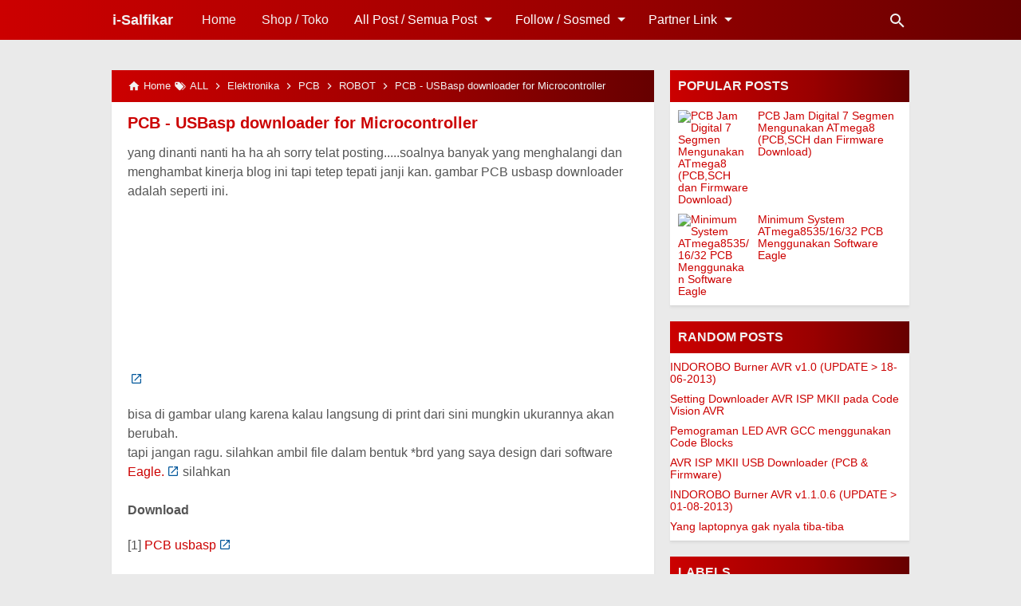

--- FILE ---
content_type: text/html; charset=UTF-8
request_url: https://www.inzarsalfikar.com/2009/11/pcb-usbasp-downloader-for.html
body_size: 27907
content:
<!DOCTYPE html>
<HTML dir='ltr' lang='id'>
 

<head>
<meta charset='utf-8'/>
<meta content='width=device-width,minimum-scale=1,initial-scale=1' name='viewport'/>
<!--[if IE]><meta content='IE=edge; IE=9; IE=8; IE=7; chrome=1' http-equiv='X-UA-Compatible'/><![endif]-->
<link as='script' href='https://www.google-analytics.com/analytics.js' rel='preload'/>
<link as='script' href='https://cdn.jsdelivr.net/gh/KompiAjaib/js@master/kompiflexible8_post12.js' rel='preload'/>
<link href='//cdnjs.cloudflare.com/ajax/libs/highlight.js/11.6.0/styles/default.min.css' rel='stylesheet'/>
<script src='//cdnjs.cloudflare.com/ajax/libs/highlight.js/11.6.0/highlight.min.js'></script>
<script>hljs.initHighlightingOnLoad();</script>
<link crossorigin='' href='https://1.bp.blogspot.com' rel='preconnect dns-prefetch'/><link crossorigin='' href='https://2.bp.blogspot.com' rel='preconnect dns-prefetch'/><link crossorigin='' href='https://3.bp.blogspot.com' rel='preconnect dns-prefetch'/><link crossorigin='' href='https://4.bp.blogspot.com' rel='preconnect dns-prefetch'/><link crossorigin='' href='https://www.blogger.com' rel='preconnect dns-prefetch'/><link crossorigin='' href='https://fonts.googleapis.com' rel='preconnect dns-prefetch'/><link crossorigin='' href='https://resources.blogblog.com' rel='preconnect dns-prefetch'/><link crossorigin='' href='https://www.youtube.com' rel='preconnect dns-prefetch'/><link crossorigin='' href='https://feedburner.google.com' rel='preconnect dns-prefetch'/><link crossorigin='' href='https://feeds.feedburner.com' rel='preconnect dns-prefetch'/><link crossorigin='' href='https://github.com' rel='preconnect dns-prefetch'/><link crossorigin='' href='https://apis.google.com' rel='preconnect dns-prefetch'/><link crossorigin='' href='https://www.google-analytics.com' rel='preconnect dns-prefetch'/><link crossorigin='' href='https://pagead2.googlesyndication.com' rel='preconnect dns-prefetch'/><link crossorigin='' href='https://googleads.g.doubleclick.net' rel='preconnect dns-prefetch'/><link crossorigin='' href='https://www.gstatic.com' rel='preconnect dns-prefetch'/><link crossorigin='' href='https://www.googletagservices.com' rel='preconnect dns-prefetch'/><link crossorigin='' href='https://tpc.googlesyndication.com' rel='preconnect dns-prefetch'/><link crossorigin='' href='https://fonts.gstatic.com' rel='preconnect dns-prefetch'/><link crossorigin='' href='https://lh3.googleusercontent.com' rel='preconnect dns-prefetch'/><link crossorigin='' href='https://tpc.googlesyndication.com' rel='preconnect dns-prefetch'/><link crossorigin='' href='https://www.googletagmanager.com' rel='preconnect dns-prefetch'/><link crossorigin='' href='https://cdn.staticaly.com' rel='preconnect dns-prefetch'/><link crossorigin='' href='https://cdn.jsdelivr.net' rel='preconnect dns-prefetch'/>
<title>PCB - USBasp downloader for Microcontroller</title>
<!-- Chrome, Firefox OS and Opera -->
<meta content='#cc0000' name='theme-color'/>
<!-- Windows Phone -->
<meta content='#cc0000' name='msapplication-navbutton-color'/>
<link href='https://cdn.jsdelivr.net/gh/KompiAjaib/js@master/manifest.json' rel='manifest'/>
<meta content='blogger' name='generator'/>
<link href='https://www.inzarsalfikar.com/favicon.ico' rel='icon' type='image/x-icon'/>
<link href='https://blogger.googleusercontent.com/img/b/R29vZ2xl/AVvXsEjyKm6jfj4dfS781z0K67wi-6to0BD1U75PLaNkr-B7kiAE2F49AowwgfC1OnayNQWmmK0cps_6DcyBgDuHO7Mrfv7GshmmX8akspG8dbDyt88UKCcumI2qLl3Zizecg9irTks5GxNFvagZ/s32/icon_kta.png' rel='icon' sizes='32x32'/>
<link href='https://blogger.googleusercontent.com/img/b/R29vZ2xl/AVvXsEjyKm6jfj4dfS781z0K67wi-6to0BD1U75PLaNkr-B7kiAE2F49AowwgfC1OnayNQWmmK0cps_6DcyBgDuHO7Mrfv7GshmmX8akspG8dbDyt88UKCcumI2qLl3Zizecg9irTks5GxNFvagZ/s192/icon_kta.png' rel='icon' sizes='192x192'/>
<link href='https://blogger.googleusercontent.com/img/b/R29vZ2xl/AVvXsEjyKm6jfj4dfS781z0K67wi-6to0BD1U75PLaNkr-B7kiAE2F49AowwgfC1OnayNQWmmK0cps_6DcyBgDuHO7Mrfv7GshmmX8akspG8dbDyt88UKCcumI2qLl3Zizecg9irTks5GxNFvagZ/s180/icon_kta.png' rel='apple-touch-icon-precomposed'/>
<meta content='https://blogger.googleusercontent.com/img/b/R29vZ2xl/AVvXsEjyKm6jfj4dfS781z0K67wi-6to0BD1U75PLaNkr-B7kiAE2F49AowwgfC1OnayNQWmmK0cps_6DcyBgDuHO7Mrfv7GshmmX8akspG8dbDyt88UKCcumI2qLl3Zizecg9irTks5GxNFvagZ/s144/icon_kta.png' name='msapplication-TileImage'/>
<link href='https://www.inzarsalfikar.com/2009/11/pcb-usbasp-downloader-for.html' rel='canonical'/>
<link href='https://www.inzarsalfikar.com/feeds/posts/default' rel='alternate' title='i-Salfikar - Atom' type='application/atom+xml'/>
<link href='https://www.inzarsalfikar.com/feeds/posts/default?alt=rss' rel='alternate' title='i-Salfikar - RSS' type='application/rss+xml'/>
<link href='//www.blogger.com/feeds/3100139112905216395/posts/default' rel='alternate' title='i-Salfikar - Atom' type='application/atom+xml'/>
<link href='//www.blogger.com/openid-server.g' rel='openid.server'/>
<link href='https://www.inzarsalfikar.com/' rel='openid.delegate'/>
<link href='https://www.inzarsalfikar.com/2009/11/pcb-usbasp-downloader-for.html' hreflang='x-default' rel='alternate'/>
<meta content='PCB - USBasp downloader for Microcontroller' property='og:title'/>
<meta content='Silahkan kunjungi postingan PCB - USBasp downloader for Microcontroller untuk membaca artikel selengkapnya dengan klik link di atas.' name='description'/>
<meta content='Silahkan kunjungi postingan PCB - USBasp downloader for Microcontroller untuk membaca artikel selengkapnya dengan klik link di atas.' property='og:description'/>
<meta content='Silahkan kunjungi postingan PCB - USBasp downloader for Microcontroller untuk membaca artikel selengkapnya dengan klik link di atas.' name='twitter:description'/>
<meta content='https://www.inzarsalfikar.com/2009/11/pcb-usbasp-downloader-for.html' property='og:url'/>
<meta content='article' property='og:type'/>
<meta content='i-Salfikar' property='og:site_name'/>
<meta content='https://blogger.googleusercontent.com/img/b/R29vZ2xl/AVvXsEhgKPVWXvpx3_LUo3O4YNG5LMydnPeIQzDMR0pqvDNgv7MzJ19c7DWv6NF8mdmxk_HnTUxdYg6eE28elI054Iroh3pEZQBfjwzQJiscrK_4wQme2vYpIxG4xqj651DMHt8t44yAL7whfNZa/w1200-h630-p-k-no-nu/usbasp1.png' property='og:image'/>
<meta content='1200' property='og:image:width'/>
<meta content='630' property='og:image:height'/>
<meta content='PCB - USBasp downloader for Microcontroller' property='og:image:alt'/>
<meta content='xxxxxxxxxxxxxx' property='fb:app_id'/>
<meta content='xxxxxxxxxxxxxx' property='fb:admins'/>
<meta content='xxxxxxxxxxxxxx' property='fb:profile_id'/>
<meta content='xxxxxxxxxxxxxx' property='fb:pages'/>
<meta content='xxxxxxxxxxxxxx' name='Author'/>
<meta content='https://www.facebook.com/xxxxxxxxxxxxxx' property='article:author'/>
<meta content='https://www.facebook.com/xxxxxxxxxxxxxx' property='article:publisher'/>
<meta content='i-Salfikar' name='twitter:site'/>
<meta content='summary_large_image' name='twitter:card'/>
<meta content='@xxxxxxxxxxxxxx' name='twitter:creator'/>
<meta content='xxxxxxxxxxxxxx' name='alexaVerifyID'/>
<meta content='xxxxxxxxxxxxxx' name='google-site-verification'/>
<meta content='xxxxxxxxxxxxxx' name='msvalidate.01'/>
<meta content='xxxxxxxxxxxxxx' name='yandex-verification'/>
<style>
/*<![CDATA[*/
#main-wrapper,#sidebar-right,#sidebar-wrapper{word-wrap:break-word}
#navbar-iframe{height:0;visibility:hidden;display:none}
body{background:#EAEAEA;margin:0;font-family:-apple-system,BlinkMacSystemFont,"Roboto","Segoe UI","Oxygen-Sans","Ubuntu","Cantarell","Helvetica Neue",sans-serif;color:#555;}
a{text-decoration:none;transition:all 400ms ease-in-out;}
:active,:focus{outline:0}
a img{border-width:0}
*{-moz-box-sizing:border-box;-webkit-box-sizing:border-box;box-sizing:border-box;}

/* Primary Background and Color */
.fixed-header,.breadcrumbs,.sidebar h2,.credit,.credit-page,.buka-komen,.tutup-komen,.follow-by-email-inner .follow-by-email-submit,.halaman{background:#cc0000;background:-moz-linear-gradient(left,#cc0000 0,#990000 60%,#660000 100%);background:-webkit-linear-gradient(left,#cc0000 0,#990000 60%,#660000 100%);background:linear-gradient(to right,#cc0000 0,#990000 60%,#660000 100%)}

::selection,.Label ul li span[dir],.home_page a.blog-pager-newer-link,.home_page a.blog-pager-older-link,.home_page #blog-pager-home-link a.home-link,.home_page .home-box,.home_page .last-box,.post-body pre,.post-body blockquote:before,.disclaimer_box,.flow .topnav,.status-msg-wrap a,.scrollToTop{background-color:#cc0000;}

.post-body a,.comments a,.PopularPosts .widget-content ul li a,.Label ul li a,.post h1.post-title a,.home_page .post h3.post-title a,.post-body code,.related-post li a,#HTML1 .widget-content ul li a,.related-post-style-2 li a,#FeaturedPost h3 a,#FeaturedPost .readmore,#HTML2 .widget-content ul li a{color:#cc0000;}

::selection,#header h1 a,#header p a,.topnav a,.sidebar h2,.breadcrumbs,.breadcrumbs a,.Label ul li span[dir],.credit-wrapper,.credit-wrapper a,.buka-komen,.tutup-komen,.halaman-kanan,.halaman-kiri,.current-pageleft,.current-pageright,.halaman-kanan a,.halaman-kiri a,.status-msg-wrap a{color:#f2f2f2;}

.breadcrumbs svg path,svg.panahkanan path,svg.panahkiri path,.home_page #blog-pager-newer-link svg path, .home_page #blog-pager-older-link svg path,.home_page .home-box svg path,.home_page .last-box svg path,.home_page .home-link svg path,.dropbtn .fa path,.search_box button.gsc-search-button svg path,.icon_menu svg path{fill:#f2f2f2}

/* Icon External Link Color */
.post-body a[href^="http://"]:after,.post-body a[href^="https://"]:after{background:url("data:image/svg+xml;charset=utf8,%3csvg viewBox='0 0 24 24' width='16' height='16' xmlns='http://www.w3.org/2000/svg' xmlns:xlink='http://www.w3.org/1999/xlink'%3e%3cg%3e%3cpath style='fill:%2301579B' d='M14,3V5H17.59L7.76,14.83L9.17,16.24L19,6.41V10H21V3M19,19H5V5H12V3H5C3.89,3 3,3.9 3,5V19A2,2 0 0,0 5,21H19A2,2 0 0,0 21,19V12H19V19Z'%3e%3c/path%3e%3c/g%3e%3c/svg%3e") no-repeat;}

.fixed-header{width:100%;position:fixed;top:0;left:0;z-index:9997;}
.header-wrapper{margin:0;padding:0;display:inline-block;float:left;}
#header{margin:0;padding:0 20px 0 1px;max-width:180px}
#header h1.title,#header p.title{font-size:18px;height:50px;line-height:50px;margin:0;padding:0;font-weight:bold}
#header h1.title-img span,#header p.title-img span,#header p.title-img a span,#header h1.title-img a span,#header .description,.isi-postmeta{position:fixed;top:-3000px;left:-3000px;font-size:0;}
#header h1.title-img,#header p.title-img{margin:0}
#header h1.title-img img,#header p.title-img img{width:auto;max-width:100%;height:50px;display:block}
.fixed-header .content-wrapper{position:relative}
.content-wrapper{width:100%;max-width:1000px;margin:0 auto;padding:0;}
.outer-wrapper{margin:70px 0 0;padding:0}
#main-wrapper{width:calc(100% - 320px);float:left;margin:0 auto;padding:0;}

.post{background:#fff;margin:0;padding:0 20px 20px;box-shadow:0 1px 0 rgba(0,0,0,.05),0 3px 3px rgba(0,0,0,.05);}
.post h1.post-title{font-size:20px;font-weight:bold;line-height:1.1;margin:0;padding:15px 0 10px}
.post-body {font-size:16px;font-weight:400;color:#555;line-height:1.5;margin-top:5px;}
.post-body h1,.post-body h2,.post-body h3,.post-body h4,.post-body h5,.post-body h6{font-weight:700;line-height:1.2;color:#333;;margin:10px 0}
.post-body h1{font-size:20px}
.post-body h2{font-size:18px}
.post-body h3,.post-body h4,.post-body h5,.post-body h6{font-size:16px}
.post-body a{font-weight:500;}
.PopularPosts .widget-content ul li:hover a,#FeaturedPost h3 a:hover,#FeaturedPost .readmore:hover,#HTML2 .widget-content ul li:hover a,.post-body a:hover{color:#555}
.post-body i{font-style:italic}
.post-body img{width:auto;max-width:100%;height:auto}
.post-body .separator a{margin:0!important}
.post-body blockquote{font-size:18px;font-family:Georgia;color:#000;padding:0 20px 0 13px;margin:0 -20px 0 20px;position:relative;line-height:1.3}
.post-body blockquote cite{color:#11589D;font-size:14px;font-style:italic;display:block;margin-top:5px;}
.post-body blockquote cite:before{content:"\2014 \2009";color:#000;}
.post-body blockquote:before{content:"";width:3px;height:100%;position:absolute;top:0;left:0;}

.post-body pre{padding:0;overflow:hidden;max-width:calc(100% + 40px);text-align:left;margin:0 -20px;position:relative}
.post-body code,.post-body pre{font-family:Consolas,Monaco,'Andale Mono',monospace;white-space:pre;word-spacing:normal;word-break:normal;font-size:14px;line-height:1.3em}
.post-body pre>code{display:block;padding:6px 10px;position:relative;overflow:auto;z-index:2;}
.post-body pre:before{content:"";background:rgba(255,255,255,.9);position:absolute;top:0;left:0;bottom:0;right:0;z-index:1}
.post-body pre>code::-webkit-scrollbar{width:2px;height:4px;}
.post-body pre>code::-webkit-scrollbar-thumb{background-color:#91979d;}

.post-body .table-responsive{min-height:.01%;overflow-x:auto}
.post-body .table{width:100%;border-collapse:collapse;border-spacing:0}
.post-body .table td,.post-body .table th{background-color:#F3F5EF;border:1px solid #bbb;color:#333;font-size:95%;padding:5px;vertical-align:top}
.post-body .table tr:nth-child(even) td{background-color:#F0F0E5}
.post-body .table th{background-color:#EAE2CF;color:#333;font-size:110%}
.post-body .table tr.even:hover td,.post-body .table tr:hover td{color:#222;background-color:#FFFBEF}
.tg-bf{font-weight:700}
.tg-it{font-style:italic}
.tg-left,.left{text-align:left}
.tg-right,.right{text-align:right}
.tg-center,.center{text-align:center}

.post-body .fb-video,.post-body .fb-video span,.post-body .fb-video iframe{width:100%!important;height:auto}

.middleAds{margin:20px 0}

/* homepage */
.home_page #main{padding:0 0 70px;position:relative;}
.home_page .post-outer{margin:0 0 20px;padding:0;}
.home_page .post{margin:0;padding:0;background:#fff;box-shadow:0 1px 0 rgba(0,0,0,.05),0 3px 3px rgba(0,0,0,.05)}
.home_page .post h3.post-title{font-size:20px;font-weight:700;margin:0;padding:0 10px;line-height:1.3;}
.home_page .post h3.post-title a{display:block;padding:10px 0 0}
.home_page .post h3.post-title a:hover{color:#333;}
.home_page .post .post-body{margin:0;padding:10px;position:relative}
.home_page .post .posts-thumb{float:left;width:250px;height:auto;margin:10px 10px 0;}
.home_page .post .posts-thumb img{width:100%;height:auto;display:block}
.home_page .post .post-body .snippets p{margin:0;line-height:1.2}
.home_page .post .post-body h3{margin:0;}

/* Main Menu */
.dropdown .dropbtn,.topnav a,.dropdown-content a{font-size:16px;font-weight:500;padding:0 16px;height:50px;line-height:50px}
.topnav{overflow:hidden;display:block;height:50px}
.topnav a{float:left;display:block;text-align:center;text-decoration:none}
.icon_menu,.topnav a.closebtn{display:none}
.dropdown{float:left;overflow:hidden}
.dropdown .dropbtn{border:none;outline:0;color:#fff;background-color:inherit;font-family:inherit;margin:0;padding:0 6px 0 16px;cursor:pointer;position:relative;z-index:1}
.dropdown-content{display:none;position:absolute;background-color:#f9f9f9;min-width:160px;box-shadow:0 8px 16px 0 rgba(0,0,0,.2);}
.dropdown-content a{float:none;color:#000;text-decoration:none;display:block;text-align:left;overflow:hidden;text-overflow:ellipsis;-webkit-text-overflow:ellipsis;white-space:nowrap;height:35px;line-height:35px}
.dropdown:hover .dropbtn.active,.dropbtn.active,.dropbtn.active:hover,.topnav a:hover,.dropdown:hover .dropbtn{background-color:#f9f9f9;color:#000}
.dropdown-content a:hover{background-color:#ddd;color:#000;}
.dropdown:hover .dropdown-content,.dropbtn.active~.dropdown-content{display:block}
#menuoverlay{position:fixed;display:none;width:100%;height:100%;top:0;left:0;right:0;bottom:0;background-color:rgba(0,0,0,.5);z-index:9998;cursor:pointer}
.dropbtn .fa{float:right;margin-left:2px;margin-top:12px;position:relative;z-index:-1}
.dropbtn.active .fa path,.dropdown:hover .fa path{fill:#000}
.dropbtn.active{position:relative;z-index:1}
.outclick{display:none}
.dropbtn.active~.outclick{content:"";background:transparent;cursor:pointer;width:100%;height:40px;position:relative;margin-top:-40px;z-index:3;display:block}

/* Profil Sosmed Main Menu */
.dropdown-content svg{width:24px;height:24px;vertical-align:-6px}
.dropdown-content span{margin-left:10px;color:#fff}
.dropdown-content .linkfb{background-color:#3b5998}
.dropdown-content .linkig{background-color:#C2185B}
.dropdown-content .linktw{background-color:#1da1f2}
.dropdown-content .linkyt{background-color:#bd081c}
.dropdown-content .linkbl{background-color:#ff8226}
.dropdown-content .linkfb:hover{background-color:#2d4373}
.dropdown-content .linkig:hover{background-color:#AD1457}
.dropdown-content .linktw:hover{background-color:#0288d1}
.dropdown-content .linkyt:hover{background-color:#8c0615}
.dropdown-content .linkbl:hover{background-color:#ff6f00}

/* Search Box */
.search_box h2{display:none}
.search_box{display:inline;float:right;padding:0}
.search_box .gsc-input{height:40px;line-height:40px;font-size:16px;display:inline-block;border:none;outline:0;padding:0 30px 0 0;width:0;position:absolute;top:5px;right:0;z-index:3;background-color:transparent;color:#333;transition:width .4s cubic-bezier(0,.795,0,1);cursor:pointer;font:400 16px -apple-system,BlinkMacSystemFont,"Roboto","Segoe UI","Oxygen-Sans","Ubuntu","Cantarell","Helvetica Neue",sans-serif;}
.search_box .gsc-input:focus{width:100%;z-index:1;cursor:text;background-color:#fff;border-radius:20px;padding:0 50px 0 20px;}
.search_box button.gsc-search-button{height:50px;width:30px;line-height:50px;padding:0;text-align:center;background:0 0;border:none;position:absolute;top:0;right:0;z-index:2;cursor:pointer;}
.search_box button.gsc-search-button svg{vertical-align:-9px}
.search_box button.gsc-search-button:hover svg path{fill:#dedede}
.search_box .gsc-input::placeholder{opacity:1;color:#999}
.search_box .gsc-input:-ms-input-placeholder{color:#999}
.search_box .gsc-input::-ms-input-placeholder{color:#999}
.search_box .gsc-input:focus~button.gsc-search-button svg path{fill:#999}
.search_box .gsc-input:focus~button.gsc-search-button{width:50px}

/* Breadcrumb */
.breadcrumbs{height:40px;line-height:40px;display:block;overflow:hidden;margin:0;padding:0 20px;font-size:80%;font-weight:400;text-overflow:ellipsis;-webkit-text-overflow:ellipsis;white-space:nowrap}
.breadcrumbs a{display:inline-block;text-decoration:none;transition:all .3s ease-in-out;font-weight:400}
.breadcrumbs a:hover{color:#777}
.breadcrumbs,.breadcrumbs a{font-weight:400}
.breadcrumbs svg{width:16px;height:16px;vertical-align:-4px}

/* Posts Navigator */
#blog-pager-newer-link,#blog-pager-older-link{font-size:100%}
.blog-pager-older-link,.home-link, .blog-pager-newer-link{padding:0}
.halaman-kanan,.halaman-kiri,.pager-title-left{transition:all .3s ease-in-out}
.halaman{margin:20px 0;padding:10px 0;height:auto;box-shadow:0 1px 0 rgba(0,0,0,.05),0 3px 3px rgba(0,0,0,.05);}
.halaman-kanan,.halaman-kiri{background:0 0;width:50%;position:relative;margin:0}
.halaman-kiri{height:auto;float:left;padding:0 10px 0 32px;text-align:left;}
.halaman-kanan{height:auto;float:right;padding:0 32px 0 10px;text-align:right;}
.current-pageleft,.current-pageright,.halaman-kanan a,.halaman-kiri a{font-size:16px;font-weight:500;background:0 0;text-decoration:none;line-height:1.3em}
#blog-pager,.isihalaman-kanan,.isihalaman-kiri{margin:0}
.panahkanan,.panahkiri{position:absolute;top:50%;margin-top:-16px;width:32px;height:32px}
.panahkiri{left:0}
.panahkanan{right:0}

/* Homepage Navigator */
.home_page a.blog-pager-newer-link,.home_page a.blog-pager-older-link,.home_page .home-box,.home_page .last-box,.home_page a.home-link{box-shadow:0 1px 0 rgba(0,0,0,.05),0 3px 3px rgba(0,0,0,.05)}
.home_page #blog-pager-newer-link svg,.home_page #blog-pager-older-link svg,.home_page .home-box svg,.home_page .last-box svg{width:44px;height:44px}
.home_page #blog-pager-home-link svg{width:30px;height:30px;vertical-align:-10px}
.home_page #blog-pager-newer-link{float:left;font-size:200%;font-weight:500}
.home_page #blog-pager-older-link{float:right;font-size:200%;font-weight:500}
.home_page #blog-pager,.home_page .blog-pager{clear:both;text-align:center;}
.home_page a.blog-pager-newer-link,.home_page a.blog-pager-older-link,.home_page #blog-pager-home-link a.home-link{padding:0;width:43px;height:43px;text-align:center;transition:all 400ms ease-in-out;position:absolute;bottom:20px;line-height:43px;border:1px solid transparent}
.home_page a.blog-pager-older-link{border-radius:3px;right:0;z-index:2}
.home_page a.blog-pager-newer-link{border-radius:3px;left:0;z-index:2}
.home_page #blog-pager-home-link a.home-link{font-size:100%;font-weight:600;border-radius:3px;left:50%;margin-left:-22px}
.home_page #blog-pager-newer-link a:hover,.home_page #blog-pager-older-link a:hover,.home_page .home-box:hover,.home_page .last-box:hover,.home_page #blog-pager-home-link a.home-link:hover{color:#333}
.home_page .home-box,.home_page .last-box{padding:0;border-radius:3px;position:absolute;bottom:20px;width:43px;height:43px;z-index:1;font-size:200%;font-weight:600;text-align:center;cursor:not-allowed;}
.home_page .home-box{left:0;}
.home_page .last-box{right:0;}

/* Related Posts */
.related-wrapper h3{margin:10px 0;font-size:20px;font-weight:500;padding:0;color:#333}
.related-post{margin:0 auto;}
.related-post-style-2{margin:0 -10px 0 0;padding:0;list-style:none}
.related-post-style-2 li{display:block;padding:0;float:left;width:33.333333%;height:170px;overflow:hidden;margin:0 0 10px;padding:0 10px 0 0;list-style:none;position:relative}
.related-post-style-2 li:hover a{color:#555}
.related-post-style-2 .related-post-item-thumbnail{width:100%;height:117px;max-width:none;max-height:none;background-color:transparent;border:none;padding:0;float:none;margin:0;transition:all .4s ease-in-out;position:relative}
.related-post-style-2 .related-post-item-thumbnail img{width:100%;height:100%;max-width:none;max-height:none;background-color:transparent;border:none;display:block}
.related-post-style-2 .related-post-item-title{font-size:14px;font-weight:500;display:block;display:-webkit-box;margin:0;line-height:1.1;padding:5px 0;}
.related-post-style-2 .related-post-item-more,.related-post-style-2 .related-post-item-summary,.related-post-style-2 .related-post-item-summary a{display:none}
.related-post-style-2:after{content:"";clear:both;display:block;}

/* Social Share */
.share-box{position:relative;}
.clear{clear:both}
.resp-sharing{font-size:0;margin-bottom:10px}.resp-sharing-button__icon,.resp-sharing-button__link{display:inline-block;transition:all .2s ease-in-out}.resp-sharing-more-content{display:block}.clear{clear:both;display:block}.resp-sharing-button__link{text-decoration:none;color:#fff;margin:0 5px 5px 0}.resp-sharing-button{border-radius:16px;transition:25ms ease-out;padding:.65em 1em .65em .75em;font-family:-apple-system,BlinkMacSystemFont,Roboto,"Segoe UI",Oxygen-Sans,Ubuntu,Cantarell,"Helvetica Neue",sans-serif;font-size:12px;-moz-box-sizing:border-box;-webkit-box-sizing:border-box;box-sizing:border-box}.resp-sharing-button__link:hover{transform:translateY(-2px)}.resp-sharing-button__icon svg{width:1.2em;height:1.2em;margin-right:.4em;vertical-align:top}.resp-sharing-button svg path{fill:#fff}.resp-sharing-button-linkbtn,.resp-sharing-button-messenger,.resp-sharing-button-twitter{background-color:#1da1f2}.resp-sharing-button-linkbtn:hover,.resp-sharing-button-messenger:hover,.resp-sharing-button-twitter:hover{background-color:#0288d1}.resp-sharing-button-pinterest{background-color:#bd081c}.resp-sharing-button-pinterest:hover{background-color:#8c0615}.resp-sharing-button-facebook{background-color:#3b5998}.resp-sharing-button-facebook:hover{background-color:#2d4373}.resp-sharing-button-tumblr{background-color:#35465c}.resp-sharing-button-tumblr:hover{background-color:#222d3c}.resp-sharing-button-mix,.resp-sharing-button-okru{background-color:#ff8226}.resp-sharing-button-mix:hover,.resp-sharing-button-okru:hover{background-color:#ff6f00}.resp-sharing-button-reddit{background-color:#ff4500}.resp-sharing-button-reddit:hover{background-color:#bf360c}.resp-sharing-button-linkedin{background-color:#0077b5}.resp-sharing-button-linkedin:hover{background-color:#046293}.resp-sharing-button-email{background-color:#777}.resp-sharing-button-email:hover{background-color:#5e5e5e}.resp-sharing-button-gmail{background-color:#d93025}.resp-sharing-button-gmail:hover{background-color:#d50000}.resp-sharing-button-xing{background-color:#1a7576}.resp-sharing-button-xing:hover{background-color:#114c4c}.resp-sharing-button-line,.resp-sharing-button-whatsapp{background-color:#25d366}.resp-sharing-button-line:hover,.resp-sharing-button-whatsapp:hover{background-color:#1da851}.resp-sharing-button-hackernews,.resp-sharing-button-more{background-color:#f60}.resp-sharing-button-hackernews:hover,.resp-sharing-button-more:hover{background-color:#fb6200}.resp-sharing-button-vk{background-color:#507299}.resp-sharing-button-vk:hover{background-color:#43648c}.resp-sharing-button-telegram{background-color:#54a9eb}.resp-sharing-button-telegram:hover{background-color:#4b97d1}#min-share,#share_more{display:none}.resp-sharing-button-more{cursor:pointer}@media screen and (max-width:375px){.resp-sharing-button__link span{display:none}.resp-sharing-button{width:40px;height:40px;border-radius:50%;padding:.85em;text-align:center}.resp-sharing-button__icon svg{width:1.4em;height:1.4em;margin-right:0;vertical-align:-7px}}

/* Credit Footer */
.credit-wrapper{margin:0;padding:0;font-size:90%;box-shadow:0 1px 0 rgba(0,0,0,.05),0 3px 3px rgba(0,0,0,.05);text-align:center}
.credit-wrapper a:hover{color:#dedede;}
.credit,.credit-page{line-height:1.5em;padding:0 0 20px}
.credit{padding:10px 0;}
.credit-page{padding:20px 0;}
.credit-page a{margin:0 10px;}
.credit-sub{background:#fff;padding:20px 0;display:block;box-shadow:0 1px 0 rgba(0,0,0,.05),0 3px 3px rgba(0,0,0,.05);}
#FollowByEmail1 h2{color:#555;font-weight:normal;margin:0 0 20px;}
.follow-by-email-inner table{width:70%;margin:0 auto;padding-top:20px;border-top:1px solid #ddd;}
.follow-by-email-inner td{margin:0;padding:0}
.follow-by-email-inner .follow-by-email-address{width:98%;float:left;font:400 14px -apple-system,BlinkMacSystemFont,"Roboto","Segoe UI","Oxygen-Sans","Ubuntu","Cantarell","Helvetica Neue",sans-serif;height:36px;margin:0 auto;padding:10px;color:#333;position:relative;z-index:1;background:#fff;border:1px solid #ccc;border-radius:4px;}
.follow-by-email-inner .follow-by-email-address:focus,.follow-by-email-inner .follow-by-email-submit:focus{outline:0}
.follow-by-email-inner .follow-by-email-submit{display:block;width:100%;height:36px;font:500 16px -apple-system,BlinkMacSystemFont,"Roboto","Segoe UI","Oxygen-Sans","Ubuntu","Cantarell","Helvetica Neue",sans-serif;text-transform: uppercase;float:left;color:#FFF;padding:0 20px;cursor:pointer;border:none;border-radius:4px;-webkit-appearance:none;-moz-appearance:none;appearance:none;}

.updated{border-bottom:0}
abbr[title]{text-decoration:none}
.post .jump-link,.quickedit{display:none}

/*Sidebar */
#sidebar-wrapper{width:300px;float:right;padding:0;margin:0;position:-webkit-sticky;position:sticky;top:60px}
.sidebar h2{font-size:16px;margin:0;padding:0 10px;height:40px;line-height:40px;text-transform:uppercase;}
.sidebar{color:#333;line-height:1.3em;font-size:16px;font-weight:400;}
.sidebar .widget{margin:0 auto 20px;padding:0;}
.sidebar .widget-content{margin:0 auto;padding:0;background:#fff;box-shadow:0 1px 0 rgba(0,0,0,.05),0 3px 3px rgba(0,0,0,.05)}
#HTML1 h2{display:none}
#HTML1{margin:0}
.sticky #HTML1{margin:0 0 20px}

/* FeaturedPost */
#FeaturedPost h2{display:none}
#FeaturedPost h3{margin:0 0 15px;font-size:22px;line-height:1.3}
#FeaturedPost{background:#fff;padding:20px;margin:0 0 20px;box-shadow:0 1px 0 rgba(0,0,0,.05),0 3px 3px rgba(0,0,0,.05);}
#FeaturedPost .image{width:400px;height:auto;float:left;margin-right:20px;}
#FeaturedPost .widget{margin:0;}
#FeaturedPost .readmore{float:right;margin:0;font-weight:500;font-size:18px}

/* Popular Posts & Random Posts */
.PopularPosts .widget-content ul,#HTML2 .widget-content ul{width:100%;margin:0;padding:0;list-style-type:none;}
.PopularPosts .widget-content ul li,#HTML2 .widget-content ul li{margin:0;padding:10px 0 0;}
.PopularPosts .widget-content ul li:last-child,#HTML2 .widget-content ul li:last-child{padding:10px 0}
.PopularPosts .widget-content ul li a,#HTML2 .widget-content ul li a{display:block;text-decoration:none;font-size:14px;font-weight:500;line-height:1.1;position:relative;padding:0 10px 0 0;overflow:hidden;}
.PopularPosts .item-snippet,#HTML2 .widget-content ul li .random-post-item-summary{display:none}
.PopularPosts .item-thumbnail,.PopularPosts .item-thumbnail img,#HTML2 .widget-content ul li .random-post-item-thumbnail img{width:90px;height:auto}
.PopularPosts .item-thumbnail img,#HTML2 .widget-content ul li .random-post-item-thumbnail img{display:block}
.PopularPosts .item-thumbnail{display:inline-block;float:left;margin:0 10px}
#HTML2 .widget-content ul li .random-post-item-thumbnail{display:inline-block;float:left;margin:0 0 0 10px}

/* Widget Label */
.Label ul,.Label li{margin:0;padding:0;list-style:none}
.Label ul li{position:relative}
.Label ul li a{text-decoration:none;margin:0;padding:6px 40px 6px 10px;font-weight:500;font-size:16px;text-align:left;display:block;border-bottom:1px solid #ddd;overflow:hidden;text-overflow:ellipsis;-webkit-text-overflow:ellipsis;white-space:nowrap}
.Label ul li:last-child a{border-bottom:none}
.Label ul li a:hover{background:#efefef;}
.Label ul li span[dir]{position:absolute;top:6px;right:10px;font-size:12px;line-height:1;padding:3px;border-radius:3px}

/* Button */
@font-face{font-family:"Product Sans";src:url("https://cdn.jsdelivr.net/gh/KompiAjaib/font@master/product-sans-regular.ttf") format("ttf");font-weight:normal;font-style:normal;}
a.btn-download,a.btn-play,a.btn-google,a.btn-apple,a.btn-play:hover,a.btn-download:hover,a.btn-google:hover,a.btn-apple:hover{color:#fff}
.btn{display:inline-block;padding:10px 16px;margin:5px;font-size:18px;line-height:1.3333333;border-radius:6px;text-align:center;white-space:nowrap;vertical-align:middle;-ms-touch-action:manipulation;touch-action:manipulation;cursor:pointer;-webkit-user-select:none;-moz-user-select:none;-ms-user-select:none;user-select:none;border:1px solid transparent;font-weight:500;text-decoration:none}
.btn:active:focus,.btn:focus{outline:0}
.btn:focus,.btn:hover{color:#333;text-decoration:none;outline:0}
.btn:active{outline:0;-webkit-box-shadow:inset 0 3px 5px rgba(0,0,0,.125);box-shadow:inset 0 3px 5px rgba(0,0,0,.125)}
.btn-play{color:#fff;background-color:#D32F2F;border-color:#C62828;padding:10px 16px 10px 40px;position:relative;font-family: 'Product Sans', Arial, sans-serif;font-weight:600}
.btn-play:focus{color:#fff;background-color:#C62828;border-color:#B71C1C}
.btn-play:active,.btn-play:hover{color:#fff;background-color:#C62828;border-color:#B71C1C}
.btn-play:before{content:"";color:#fff;background-image:url(https://blogger.googleusercontent.com/img/b/R29vZ2xl/AVvXsEgLpq3Fa2Mi2GpYwNl82jxTYvRq0zbwUb73TlxnccUQtnHu_qQjxC5PH47levqwUBeMqf7Afmd1llZF0oj6zBUx88__e7kulMTl2K7r4u7ZlhC-tn3dQSgq0loFOrSuEn1l8Fnzd8WeN8Xq/s1600/play.png);background-size:cover;background-repeat:no-repeat;width:30px;height:40px;position:absolute;left:0;top:50%;margin-top:-20px}
.btn-download{color:#fff;background-color:#337ab7;border-color:#2e6da4;font-family: 'Product Sans', Arial, sans-serif;font-weight:600}
.btn-download:focus{color:#fff;background-color:#286090;border-color:#122b40}
.btn-download:active,.btn-download:hover{color:#fff;background-color:#286090;border-color:#204d74}
.btn-google,.btn-apple{color:#fff;background-color:#111;border-color:#000;position:relative;font-family: 'Product Sans', Arial, sans-serif;font-weight:600}
.btn-google{padding:15px 16px 5px 40px;}
.btn-apple{padding:15px 22px 5px 50px;}
.btn-google:focus,.btn-apple:focus{color:#fff;background-color:#555;border-color:#000}
.btn-google:active,.btn-google:hover,.btn-apple:active,.btn-apple:hover{color:#fff;background-color:#555;border-color:#000;}
.btn-apple:before,.btn-google:before{background-size:cover;background-repeat:no-repeat;width:30px;height:30px;margin-top:-15px;position:absolute}
.btn-google:before{content:"";background-image:url(https://blogger.googleusercontent.com/img/b/R29vZ2xl/AVvXsEiXwOyPW5Gx5_Ip7rtGLWUHy8pprzOQp9itlO6tJleCOWAJLpUZ1vpQdeZtxhGUk09jlaP7Jn6wuNItXC-d7zARSAssErXFTscwuHw0XtZyvAUB5y-pm0IshmxxAJkofHjPWCYcrKiX1s4o/s30/nexus2cee_ic_launcher_play_store_new-1.png);left:6px;top:50%}
.btn-google:after{content:"GET IT ON";position:absolute;top:5px;left:40px;font-size:10px;font-weight:400}
.btn-apple:before{content:"";background-image:url(https://blogger.googleusercontent.com/img/b/R29vZ2xl/AVvXsEhDs3xK_9Zjs53ifE6M8PKI7SRZVLRnAdLwTfS7J2YKFW628M1EI1-lnrou7sGAaAOoVytSXJfPPMiYdGP1IDP8DpGjOB1U6fDxugPgGhUKiTEmGvtsSwN437g8Cnebi5T7UgmTs0LeqFg/s30/apple.png);left:10px;top:50%}
.btn-apple:after{content:"Download on the";position:absolute;top:5px;left:50px;font-size:11px;font-weight:400}
kbd{color:#333;display:inline-block;-moz-border-radius:3px;-moz-box-shadow:0 1px 0 rgba(0,0,0,.2),0 0 0 2px #fff inset;-webkit-border-radius:3px;-webkit-box-shadow:0 1px 0 rgba(0,0,0,.2),0 0 0 2px #fff inset;background-color:#f7f7f7;border:1px solid #ccc;border-radius:3px;box-shadow:0 1px 0 rgba(0,0,0,.2),0 0 0 2px #fff inset;font-family:Arial,Helvetica,sans-serif;font-size:11px;line-height:1.4;margin:0 .1em;padding:.1em .6em;text-shadow:0 1px 0 #fff;vertical-align:3px}

/* Label and Search Pages Status */
.status-msg-wrap{font-size:14px;font-weight:400;width:100%;height:auto;color:#555;margin:0;position:relative;padding:0;}
.status-msg-border{border:1px solid #fff;opacity:0;width:100%;position:relative;height:20px}
.status-msg-bg{background-color:transparent;opacity:.8;width:100%;position:relative;z-index:-1;height:0}
.status-msg-body{text-align:center;margin:0;padding:6px 10px 10px;width:100%;word-wrap:break-word;z-index:4;line-height:1.3;background:#fff;box-shadow:0 1px 0 rgba(0,0,0,.05),0 3px 3px rgba(0,0,0,.05)}
.status-msg-hidden{visibility:hidden;padding:.3em 0}
.status-msg-wrap a{font-weight:500;text-decoration:none;border-radius:2px;margin:0 6px 0 -6px;padding:3px 5px;width:130px;max-width:130px;display:inline-block;line-height:1.3}
.status-msg-body b{font-size:20px;color:#333;display:block;margin-bottom:6px}
.status-msg-body:after{content:"";display:block;clear:both}
.status-msg-body a:last-child{margin-right:0}

/* Static Page */
.static_page #sidebar-wrapper{display:none}
.static_page .post h3{text-align:center;margin:0;padding:10px 0;border-bottom:1px solid #ddd}
.static_page .post h3 a{font-size:24px;font-weight:700;color:#333;}
.static_page .outer-wrapper{margin:70px 0 0;padding:0;position:relative}
.static_page #main-wrapper{width:100%;padding:0}
.static_page .post{margin:0 0 20px;}
.static_page .post-body{margin:20px 0 0;padding:0;border-top:none}
.static_page a.home-link{visibility:hidden}

/* Post Image Style */
.img-center{text-align:center;margin:0 auto;}
.img-left{clear:left;float:left;margin-bottom:1em;margin-right:1em;text-align:center;}
.img-right{clear:right;float:right;margin-bottom:1em;margin-left:1em;text-align:center;}
.img-width-100,.img-width-200,.img-width-300,.img-width-400,.img-width-500,.img-width-600{width:100%;text-align:center;clear:both}
.img-width-100{max-width:100px;}
.img-width-200{max-width:200px;}
.img-width-300{max-width:300px;}
.img-width-400{max-width:400px;}
.img-width-500{max-width:500px;}
.img-width-600{max-width:600px;}

/* CSS Untuk Iklan */
.post-body .inline_wrapper{width:100%;height:auto;text-align:center;margin:0 0 10px;padding:0}
.post-body .inline_wrapper span{color:#efefef;font-size:10px;margin:0 auto 5px;display:block}
.iklan-bawahpost{width:100%;height:auto;text-align:center;padding:0;margin:20px auto;}
.iklan-ataskomen{padding:0;margin:20px 0}

/* Disclaimer Box */
.disclaimer_box{margin:0;padding:2px;border-radius:6px;box-shadow:0 1px 0 rgba(0,0,0,.05),0 3px 3px rgba(0,0,0,.05)}
.disclaimer_box .content{background:#fff;color:#555;padding:8px 12px;font-size:95%;border-radius:4px;box-shadow:0 0 0 3px rgba(255,255,255,.3)}
.disclaimer_box .content p{margin:0;padding:0}

/* Comment Button */
.buka-komen,.tutup-komen{font-size:16px;line-height:1.3em;padding:10px;display:block;min-width:54px;text-align:center;font-weight:500;-webkit-border-radius:2px;-moz-border-radius:2px;border-radius:2px;-webkit-transition:all 218ms;-moz-transition:all 218ms;-o-transition:all 218ms;transition:all 218ms;-webkit-user-select:none;-moz-user-select:none;box-shadow:0 1px 0 rgba(0,0,0,.05),0 3px 3px rgba(0,0,0,.05)}
.buka-komen{margin:20px 0;cursor:pointer;}
.tutup-komen{margin:20px 0 0 0;cursor:pointer;border-bottom:1px solid #ddd;-webkit-border-radius:2px 2px 0 0;-moz-border-radius:2px 2px 0 0;border-radius:2px 2px 0 0;display:none}

/* Comments */
.comments{margin:0 0 20px 0;padding:20px 20px 0;background:#fff;box-shadow:0 1px 0 rgba(0,0,0,.05),0 3px 3px rgba(0,0,0,.05);display:none}

.skip-navigation{background-color:#fff;color:#000;display:block;height:0;left:0;line-height:50px;overflow:hidden;padding-top:0;position:fixed;text-align:center;top:0;width:100%;z-index:900}
.mb20{margin-bottom:20px}

.spoiler input[type=checkbox]:checked~label:before,.spoiler input[type=checkbox]~label:before{content:"";height:0;width:0;border-style:solid;left:8px;position:absolute}
.spoiler .spoiler_title{display:inline;float:left;margin:3px 10px 0 0;padding:4px 0;font-size:16px;line-height:1}
.spoiler label{cursor:pointer;background:#26272a;margin:0;padding:4px 18px 4px 22px;outline:0;border-radius:3px;color:#efefef;transition:all .3s ease-in-out;display:inline;font-size:12px;font-family:arial,san-serif;line-height:1;position:relative}
.spoiler input[type=checkbox]~label:before{border-width:4px 4px 4px 7px;border-color:transparent transparent transparent #fff;top:7px}
.spoiler input[type=checkbox]:checked~label:before{border-width:7px 4px 4px;border-color:#fff transparent transparent;top:8px}
.spoiler input{position:absolute;left:-999em;opacity:0}
.spoiler .content_box{width:100%;border:1px solid #ddd;background:#efefef;height:auto;padding:6px 10px;margin:8px 0 0;overflow:hidden;-moz-box-sizing:border-box;-webkit-box-sizing:border-box;box-sizing:border-box}
.spoiler .content_box .content{display:none}
.spoiler .content p{padding:0;margin:0}
.spoiler .content p img{margin:4px 0 0;max-width:100%;height:auto}
.spoiler input[type=checkbox]:checked~.content_box .content{display:block;-webkit-animation:slide-down .3s ease-out;-moz-animation:slide-down .3s ease-out}
@-webkit-keyframes slide-down{0%{opacity:0;-webkit-transform:translateY(-100%)}
100%{opacity:1;-webkit-transform:translateY(0)}
}
@-moz-keyframes slide-down{0%{opacity:0;-moz-transform:translateY(-100%)}
100%{opacity:1;-moz-transform:translateY(0)}
}
#close-comment::before,#open-comment::before,:target::before{content:"";display:block;height:60px;margin-top:-60px;visibility:hidden}

/* External link icon */
.post-body a[href^="http://"]:after,.post-body a[href^="https://"]:after{content:'';background-size:16px 16px;width:16px;height:16px;margin-left:3px;vertical-align:-2px;display:inline-block;transition:all 400ms ease-in-out;}
.post-body a[href^="http://"]:hover:after,.post-body a[href^="https://"]:hover:after{background:url("data:image/svg+xml;charset=utf8,%3csvg viewBox='0 0 24 24' width='16' height='16' xmlns='http://www.w3.org/2000/svg' xmlns:xlink='http://www.w3.org/1999/xlink'%3e%3cg%3e%3cpath style='fill:%23777' d='M14,3V5H17.59L7.76,14.83L9.17,16.24L19,6.41V10H21V3M19,19H5V5H12V3H5C3.89,3 3,3.9 3,5V19A2,2 0 0,0 5,21H19A2,2 0 0,0 21,19V12H19V19Z'%3e%3c/path%3e%3c/g%3e%3c/svg%3e") no-repeat;}
.post-body a[href^="http://ayoviralkanvideo.blogspot.com/"]:after,.post-body a[href^="http://ayoviralkanvideo.blogspot.com/"]:hover:after,.post-body a[href^="https://ayoviralkanvideo.blogspot.com/"]:after,.post-body a[href^="https://ayoviralkanvideo.blogspot.com/"]:hover:after{display:none}

.home_page .post-body a[href^="http://"]:after,.home_page .post-body a[href^="https://"]:after,.post-body a[imageanchor="1"]:after,.static_page .post-body a.toc-title:after{display:none}

/* Embed Youtube */
.youtube,.youtube_box{margin:0 auto;width:100%}
.youtube-resposive{position:relative;padding-bottom:56.25%;height:0;overflow:hidden;margin:0}
.youtube img{width:100%;height:auto;margin-top:-9.35%;z-index:1}
.youtube iframe{position:absolute;top:0;left:0;width:100%;height:100%;z-index:3}
.youtube-resposive:after{content:"";cursor:pointer;margin:auto;width:80px;height:80px;background-image:url("data:image/svg+xml;charset=utf8,%3csvg viewBox='0 0 24 24' width='34' height='34' xmlns='http://www.w3.org/2000/svg' xmlns:xlink='http://www.w3.org/1999/xlink'%3e%3cg%3e%3cpath style='fill:%23000000' d='M10,15L15.19,12L10,9V15M21.56,7.17C21.69,7.64 21.78,8.27 21.84,9.07C21.91,9.87 21.94,10.56 21.94,11.16L22,12C22,14.19 21.84,15.8 21.56,16.83C21.31,17.73 20.73,18.31 19.83,18.56C19.36,18.69 18.5,18.78 17.18,18.84C15.88,18.91 14.69,18.94 13.59,18.94L12,19C7.81,19 5.2,18.84 4.17,18.56C3.27,18.31 2.69,17.73 2.44,16.83C2.31,16.36 2.22,15.73 2.16,14.93C2.09,14.13 2.06,13.44 2.06,12.84L2,12C2,9.81 2.16,8.2 2.44,7.17C2.69,6.27 3.27,5.69 4.17,5.44C4.64,5.31 5.5,5.22 6.82,5.16C8.12,5.09 9.31,5.06 10.41,5.06L12,5C16.19,5 18.8,5.16 19.83,5.44C20.73,5.69 21.31,6.27 21.56,7.17Z'%3e%3c/path%3e%3c/g%3e%3c/svg%3e");background-position:center;-webkit-background-size:80px 80px;background-size:80px 80px;position:absolute;top:0;bottom:0;left:0;right:0;cursor:pointer;transition:all .2s ease-out;z-index:2;display:inline-block!important}
.youtube-resposive:hover:after{background-image:url("data:image/svg+xml;charset=utf8,%3csvg viewBox='0 0 24 24' width='34' height='34' xmlns='http://www.w3.org/2000/svg' xmlns:xlink='http://www.w3.org/1999/xlink'%3e%3cg%3e%3cpath style='fill:%23D50000' d='M10,15L15.19,12L10,9V15M21.56,7.17C21.69,7.64 21.78,8.27 21.84,9.07C21.91,9.87 21.94,10.56 21.94,11.16L22,12C22,14.19 21.84,15.8 21.56,16.83C21.31,17.73 20.73,18.31 19.83,18.56C19.36,18.69 18.5,18.78 17.18,18.84C15.88,18.91 14.69,18.94 13.59,18.94L12,19C7.81,19 5.2,18.84 4.17,18.56C3.27,18.31 2.69,17.73 2.44,16.83C2.31,16.36 2.22,15.73 2.16,14.93C2.09,14.13 2.06,13.44 2.06,12.84L2,12C2,9.81 2.16,8.2 2.44,7.17C2.69,6.27 3.27,5.69 4.17,5.44C4.64,5.31 5.5,5.22 6.82,5.16C8.12,5.09 9.31,5.06 10.41,5.06L12,5C16.19,5 18.8,5.16 19.83,5.44C20.73,5.69 21.31,6.27 21.56,7.17Z'%3e%3c/path%3e%3c/g%3e%3c/svg%3e");}
.youtube-resposive:before{content:"";cursor:pointer;margin:auto;width:20px;height:20px;background-color:#fff;position:absolute;top:0;bottom:0;left:0;right:0;z-index:1}

/* Scroll To Top */
.scrollToTop{color:#fafafa;font-size:1.4em;box-shadow:0 1px 1.5px 0 rgba(0,0,0,.12),0 1px 1px 0 rgba(0,0,0,.24);width:50px;height:50px;border-radius:100px;border:none;outline:0;z-index:997;bottom:50px;right:10px;position:fixed;display:none;cursor:pointer}
.scrollToTop svg{width:34px;height:34px;vertical-align:middle;} 

/* Blogger Cookies Bar */
.cookie-choices-info{z-index:999999!important;background-color:#222!important;padding:15px 30px!important;bottom:0!important;top:inherit!important}.cookie-choices-info .cookie-choices-text{margin:0 auto;font-size:17px!important;color:#fff!important;text-align:left!important;font-family:"Helvetica Neue Light",HelveticaNeue-Light,"Helvetica Neue",Calibri,Helvetica,Arial}.cookie-choices-info .cookie-choices-button{color:#000!important;background-color:#adbcc5!important;border-radius:5px!important;padding:8px 18px!important;text-transform:none!important;transition:all .2s linear!important;font-weight:400!important}.cookie-choices-info .cookie-choices-button:nth-child(2){background-color:#f1d600!important}.cookie-choices-info .cookie-choices-button:hover,.cookie-choices-info .cookie-choices-button:nth-child(2):hover{background-color:#e9eef0!important}

ins{background:#FFECB3}
.mb0{margin-bottom:0}

/* Responsive */
@media screen and (max-width:1024px){.content-wrapper{padding:0 10px}
#header{padding:0 20px 0 0}
.related-post-style-2 li{height:165px;}
.related-post-style-2 .related-post-item-thumbnail{height:113px;}
}
@media screen and (max-width:960px){.home_page .post h3.post-title{font-size:18px}
.related-post-style-2 li{height:160px;}
.related-post-style-2 .related-post-item-thumbnail{height:105px;}
}
@media screen and (max-width:800px){.outer-wrapper{margin:50px 0 0;}
.home_page .outer-wrapper{margin:60px 0 0;}
.content-wrapper{padding:0}
.home_page .content-wrapper{padding:0 10px}
.header-wrapper{margin-left:20px}
.home_page .header-wrapper{margin-left:0}
.icon_menu,.topnav{position:fixed;top:0}
.topnav .dropdown,.topnav a{float:none}
.topnav{height:100%;width:250px;z-index:9999;left:-250px;overflow-x:hidden;transition:.5s}
.icon_menu{height:50px;line-height:50px;right:50px;display:block;z-index:1}
.icon_menu svg{width:26px;height:26px;vertical-align:-8px}
.topnav a.closebtn{position:absolute;display:block;top:0;right:0;font-size:32px;font-weight:lighter;height:40px;line-height:32px;padding:0 12px}
.topnav a{text-align:left}
.topnav .dropdown-content{position:relative}
.topnav .dropdown .dropbtn{width:100%;text-align:left}
.flow{overflow:hidden;position:relative;}
.content-wrapper{overflow:hidden}
#sidebar-wrapper,#main-wrapper{width:100%;float:none;margin:0 auto}
.search_box button.gsc-search-button,.search_box .gsc-input{right:10px}
.search_box .gsc-input:focus{width:98%;width:calc(100% - 20px);z-index:2;}
#FeaturedPost,.home_page .post-outer{margin:0 0 10px;}
.breadcrumbs{background:0 0;color:#555;border-bottom:1px solid #ddd}
.breadcrumbs a{color:#555}
.breadcrumbs svg path{fill:#555}
.related-post-style-2 li{height:190px;}
.related-post-style-2 .related-post-item-thumbnail{height:139px;}
}
@media screen and (max-width:640px){.header-wrapper{margin-left:10px}
.home_page .header-wrapper{margin-left:0}
#FeaturedPost{padding:10px}
#FeaturedPost .image{width:250px;margin-right:10px;}
#FeaturedPost h3{margin:0 0 10px;font-size:18px;}
#FeaturedPost p{margin:10px 0 0;}
#FeaturedPost .readmore{display:none}
.post{margin:0;padding:0 10px 10px}
.post h1.post-title{font-size:24px}
.img-width-500.img-left,.img-width-500.img-right,.img-width-600.img-left,.img-width-600.img-right{clear:both;float:none;margin:1em auto;text-align:center}
.post-body pre{margin:0 -10px}
.post-body pre{max-width:calc(100% + 20px)}
.post-body .table-responsive{width:100%;margin-bottom:15px;overflow-y:hidden;-ms-overflow-style:-ms-autohiding-scrollbar}
.post-body .table-responsive>.table{margin-bottom:0}
.post-body .table-responsive>.table>tbody>tr>td,.post-body .table-responsive>.table>tbody>tr>th,.post-body .table-responsive>.table>tfoot>tr>td,.post-body .table-responsive>.table>tfoot>tr>th,.post-body .table-responsive>.table>thead>tr>td,.post-body .table-responsive>.table>thead>tr>th{white-space:nowrap}
.tutup-komen{margin:20px 0 0}
.comments{padding:10px 10px 0;}
.breadcrumbs{padding:0 10px;}
.credit-wrapper{line-height:1.8;}
.related-post-style-2 li{height:165px;}
.related-post-style-2 .related-post-item-thumbnail{height:113px;}
}
@media screen and (max-width:425px){
#header{padding:0 20px 0 0;}
#FeaturedPost .image{width:100%;margin-right:0;margin-bottom:10px;}
#FeaturedPost h3{font-size:20px;}
.static_page .post{padding:0 10px 10px;}
.static_page .post-body{margin:10px 0 0;}
.static_page .post .postmeta h3{margin:0;}
.disclaimer_box{margin:0 10px}
.credit-left{float:none;text-align:center;width:100%}
.img-width-100.img-left,.img-width-100.img-right,.img-width-200.img-left,.img-width-200.img-right,.img-width-300.img-left,.img-width-300.img-right,.img-width-400.img-left,.img-width-400.img-right{clear:both;float:none;margin:1em auto;text-align:center;}
.search_box .gsc-input:focus{width:90%;width:calc(100% - 20px);position:fixed;}
.home_page a.blog-pager-newer-link,.home_page .home-box{left:10px;}
.home_page a.blog-pager-older-link,.home_page .last-box{right:10px;}
.follow-by-email-inner table{width:100%;padding:20px 10px 0;}
.credit-page{line-height:2.2}
.related-post-style-2 li{width:50%;height:160px;}
.related-post-style-2 .related-post-item-thumbnail{height:112px;}
.home_page .post{padding-top:10px}
.home_page .post.home-ad{box-shadow:none;padding-top:0}
.home_page .post .posts-thumb{width:auto;float:none;margin:0 10px}
.home_page .post h3.post-title{font-size:20px;border-bottom:0;padding-bottom:0}
.home_page .post h3.post-title a{padding-bottom:0}
.post{padding:0 10px}
}
@media screen and (max-width:375px){.related-post-style-2 li{width:100%;height:240px;display:block;padding:0;float:none;overflow:hidden;margin:0 0 8px;list-style:none}
.related-post-style-2 .related-post-item-thumbnail{height:201px;}
.related-post-style-2{margin:0}
.related-post-style-2 .related-post-item-title{right:0}
}
@media screen and (max-width:360px){.related-post-style-2 li{height:230px;}
.related-post-style-2 .related-post-item-thumbnail{height:192px;}
}
@media screen and (max-width:320px){.related-post-style-2 li{height:210px;}
.related-post-style-2 .related-post-item-thumbnail{height:169px;}
}

@media print{.fixed-header,#blog-pager,#comments,footer,#related-post,#lsidebar-wrapper,#rsidebar-wrapper,.breadcrumbs,.postmeta,h3.date-header,.search_box,.BlogSearch,.share-box,.related-wrapper,.iklan-bawahpost,.middleAds,.halaman,.iklan-ataskomen,.disclaimer_box,.buka-komen,.tutup-komen,.home-ad,.home-box,.last-box{display:none}
body{background:#fff}
#main-wrapper,#main{width:100%;border:none}
.outer-wrapper{margin:0;border:none}
.post,.post-body,.home_page .post,.home_page .post .post-body .snippets,.home_page .post h3.post-title{margin:0;padding:0;border:none;box-shadow:none}
.post-body blockquote{margin:0 0 0 20px;}
.post-body pre{max-width:100%;margin:0}
}

/* Error Page */
#error-page{background:#efefef;position:fixed ;position:absolute;text-align:center;top:0;right:0;bottom:0;left:0;z-index:99999;width:100%}
#error-page .error-404 {text-align: center; transition: all 0.8s ease 0s;color: #b0130d; font-size:800%; font-weight: 700;margin-bottom:0px;margin-top:0;line-height:1em} 
#error-page .large-heading1 {color: #000;font-size:400%;margin-top:1%;margin-bottom:0px;position:relative;font-weight:700}
#error-page .large-heading2 {color: #000;font-size:250%;} 
#error-page .light-heading1 {color: #000;font-size:150%;} 
#error-page .light-heading2 {color: #000;font-size:100%;line-height:1.8em;} 
#error-page #search{text-align:center}
#error-page #search ul{list-style:none}
#error-page #search input{padding:6px 10px;margin:15px 0 0 -1px}
#error-page .light-heading2 span{background:#ddd;border:1px solid #aaa;border-radius:3px;padding:2px 5px}
/*]]>*/
</style>
<style type='text/css'>
.thumbnail {display:none}
</style>

</head><!--<head>
<link href='https://www.blogger.com/static/v1/widgets/2944754296-widget_css_bundle.css' rel='stylesheet' type='text/css'/>
<link href='https://www.blogger.com/dyn-css/authorization.css?targetBlogID=3100139112905216395&amp;zx=d2985650-7d56-4f86-8c26-4733a63b00b3' media='none' onload='if(media!=&#39;all&#39;)media=&#39;all&#39;' rel='stylesheet'/><noscript><link href='https://www.blogger.com/dyn-css/authorization.css?targetBlogID=3100139112905216395&amp;zx=d2985650-7d56-4f86-8c26-4733a63b00b3' rel='stylesheet'/></noscript>
<meta name='google-adsense-platform-account' content='ca-host-pub-1556223355139109'/>
<meta name='google-adsense-platform-domain' content='blogspot.com'/>

<script async src="https://pagead2.googlesyndication.com/pagead/js/adsbygoogle.js?client=ca-pub-7832169468957837&host=ca-host-pub-1556223355139109" crossorigin="anonymous"></script>

<!-- data-ad-client=ca-pub-7832169468957837 -->

</head>-->
<body>
<a aria-label='Skip' class='skip-navigation' href='#main' role='button' tabindex='0'>
Skip to main content
</a>
<div id='totop'></div>
<div class='fixed-header'>
<div class='content-wrapper'>
<header class='header-wrapper'>
<div class='header section' id='header'><div class='widget Header' data-version='1' id='Header1'>
<div id='header-inner'>
<div class='titlewrapper'>
<p class='title'>
<a href='https://www.inzarsalfikar.com/' title='i-Salfikar'>i-Salfikar</a>
</p>
</div>
<div class='descriptionwrapper'>
<p class='description'><span>Robotic and Microcontroller Blog</span></p>
</div>
</div>
</div></div>
</header>
<div class='topnav' id='myTopnav'>
<a href='/'>Home</a>
<a href='#shop'>Shop / Toko</a>
<div class='dropdown'>
<button class='dropbtn'>All Post / Semua Post
      <svg class='fa' height='24px' viewBox='0 0 24 24' width='24px'><path d='M7,10L12,15L17,10H7Z' fill='#000000'></path></svg>
</button>
<div class='outclick'></div>
<div class='dropdown-content'>
<a href='https://www.inzarsalfikar.com/p/all-post.html'>Berdasarkan Tag / Label</a>
<a href='https://www.inzarsalfikar.com/p/bloggerallpostslist.html'>Berdasarkan Tanggal</a>
</div>
</div>
<div class='dropdown'>
<button class='dropbtn'>Follow / Sosmed
      <svg class='fa' height='24px' viewBox='0 0 24 24' width='24px'><path d='M7,10L12,15L17,10H7Z' fill='#000000'></path></svg>
</button>
<div class='outclick'></div>
<div class='dropdown-content'>
<a class='linkfb' href='https://www.facebook.com/inzar' rel='nofollow noopener' target='_blank' title='Link to Facebook'><svg height='34' viewBox='0 0 24 24' width='34' xmlns='http://www.w3.org/2000/svg'><title>Facebook</title><path d='M5,3H19A2,2 0 0,1 21,5V19A2,2 0 0,1 19,21H5A2,2 0 0,1 3,19V5A2,2 0 0,1 5,3M18,5H15.5A3.5,3.5 0 0,0 12,8.5V11H10V14H12V21H15V14H18V11H15V9A1,1 0 0,1 16,8H18V5Z' fill='#fff'></path></svg><span>Facebook</span></a>
<a class='linkig' href='https://www.instagram.com/inzar86' rel='nofollow noopener' target='_blank' title='Link to Instagram'><svg height='34' viewBox='0 0 24 24' width='34' xmlns='http://www.w3.org/2000/svg'><title>instagram</title><path d='M7.8,2H16.2C19.4,2 22,4.6 22,7.8V16.2A5.8,5.8 0 0,1 16.2,22H7.8C4.6,22 2,19.4 2,16.2V7.8A5.8,5.8 0 0,1 7.8,2M7.6,4A3.6,3.6 0 0,0 4,7.6V16.4C4,18.39 5.61,20 7.6,20H16.4A3.6,3.6 0 0,0 20,16.4V7.6C20,5.61 18.39,4 16.4,4H7.6M17.25,5.5A1.25,1.25 0 0,1 18.5,6.75A1.25,1.25 0 0,1 17.25,8A1.25,1.25 0 0,1 16,6.75A1.25,1.25 0 0,1 17.25,5.5M12,7A5,5 0 0,1 17,12A5,5 0 0,1 12,17A5,5 0 0,1 7,12A5,5 0 0,1 12,7M12,9A3,3 0 0,0 9,12A3,3 0 0,0 12,15A3,3 0 0,0 15,12A3,3 0 0,0 12,9Z' fill='#fff'></path></svg><span>Instagram</span></a>
<a class='linktw' href='https://twitter.com/inzar86' rel='nofollow noopener' target='_blank' title='Link to Twitter'><svg height='34' viewBox='0 0 24 24' width='34' xmlns='http://www.w3.org/2000/svg'><title>Twitter</title><path d='M5,3H19A2,2 0 0,1 21,5V19A2,2 0 0,1 19,21H5A2,2 0 0,1 3,19V5A2,2 0 0,1 5,3M17.71,9.33C18.19,8.93 18.75,8.45 19,7.92C18.59,8.13 18.1,8.26 17.56,8.33C18.06,7.97 18.47,7.5 18.68,6.86C18.16,7.14 17.63,7.38 16.97,7.5C15.42,5.63 11.71,7.15 12.37,9.95C9.76,9.79 8.17,8.61 6.85,7.16C6.1,8.38 6.75,10.23 7.64,10.74C7.18,10.71 6.83,10.57 6.5,10.41C6.54,11.95 7.39,12.69 8.58,13.09C8.22,13.16 7.82,13.18 7.44,13.12C7.81,14.19 8.58,14.86 9.9,15C9,15.76 7.34,16.29 6,16.08C7.15,16.81 8.46,17.39 10.28,17.31C14.69,17.11 17.64,13.95 17.71,9.33Z' fill='#fff'></path></svg><span>Twitter</span></a>
<a class='linkyt' href='https://www.youtube.com/c/inzar86' rel='nofollow noopener' target='_blank' title='Link to Youtube'><svg height='34' viewBox='0 0 24 24' width='34' xmlns='http://www.w3.org/2000/svg'><title>Google+</title><path d='M10,15L15.19,12L10,9V15M21.56,7.17C21.69,7.64 21.78,8.27 21.84,9.07C21.91,9.87 21.94,10.56 21.94,11.16L22,12C22,14.19 21.84,15.8 21.56,16.83C21.31,17.73 20.73,18.31 19.83,18.56C19.36,18.69 18.5,18.78 17.18,18.84C15.88,18.91 14.69,18.94 13.59,18.94L12,19C7.81,19 5.2,18.84 4.17,18.56C3.27,18.31 2.69,17.73 2.44,16.83C2.31,16.36 2.22,15.73 2.16,14.93C2.09,14.13 2.06,13.44 2.06,12.84L2,12C2,9.81 2.16,8.2 2.44,7.17C2.69,6.27 3.27,5.69 4.17,5.44C4.64,5.31 5.5,5.22 6.82,5.16C8.12,5.09 9.31,5.06 10.41,5.06L12,5C16.19,5 18.8,5.16 19.83,5.44C20.73,5.69 21.31,6.27 21.56,7.17Z' fill='#fff'></path></svg><span>Youtube</span></a>
<a class='linkbl' href='https://www.blogger.com/follow.g?view=FOLLOW&blogID=3100139112905216395' rel='nofollow noopener' target='_blank' title='Link to Blogger'><svg height='34' viewBox='0 0 24 24' width='34' xmlns='http://www.w3.org/2000/svg'><title>Google+</title><path d='M14,13H9.95A1,1 0 0,0 8.95,14A1,1 0 0,0 9.95,15H14A1,1 0 0,0 15,14A1,1 0 0,0 14,13M9.95,10H12.55A1,1 0 0,0 13.55,9A1,1 0 0,0 12.55,8H9.95A1,1 0 0,0 8.95,9A1,1 0 0,0 9.95,10M16,9V10A1,1 0 0,0 17,11A1,1 0 0,1 18,12V15A3,3 0 0,1 15,18H9A3,3 0 0,1 6,15V8A3,3 0 0,1 9,5H13A3,3 0 0,1 16,8M20,2H4C2.89,2 2,2.89 2,4V20A2,2 0 0,0 4,22H20A2,2 0 0,0 22,20V4C22,2.89 21.1,2 20,2Z' fill='#fff'></path></svg><span>Blogger</span></a>
</div>
</div>
<div class='dropdown'>
<button class='dropbtn'>Partner Link 
      <svg class='fa' height='24px' viewBox='0 0 24 24' width='24px'><path d='M7,10L12,15L17,10H7Z' fill='#000000'></path></svg>
</button>
<div class='outclick'></div>
<div class='dropdown-content'>
<a href='#'>Link 1</a>
<a href='#'>Link 2</a>
</div>
</div>
<a class='closebtn' href='javascript:void(0)' onclick='closeNav();menuoverlayOff();removeClassBody()'>&times;</a>
</div>
<div id='menuoverlay' onclick='closeNav();menuoverlayOff();removeClassBody();'></div>
<div class='search_box section' id='search_box'><div class='widget BlogSearch' data-version='1' id='BlogSearch1'>
<h2 class='title'>Search This Blog</h2>
<div class='widget-content'>
<div id='BlogSearch1_form'>
<form action='https://www.inzarsalfikar.com/search' class='gsc-search-box' target='_top'>
<input autocomplete='off' class='gsc-input' name='q' placeholder='Type and enter....' size='10' title='search' type='text' value=''/>
<input name='max-results' type='hidden' value='10'/>
<button class='gsc-search-button' title='search' type='submit'><svg height='24' viewBox='0 0 24 24' width='24'><path d='M9.5,3A6.5,6.5 0 0,1 16,9.5C16,11.11 15.41,12.59 14.44,13.73L14.71,14H15.5L20.5,19L19,20.5L14,15.5V14.71L13.73,14.44C12.59,15.41 11.11,16 9.5,16A6.5,6.5 0 0,1 3,9.5A6.5,6.5 0 0,1 9.5,3M9.5,5C7,5 5,7 5,9.5C5,12 7,14 9.5,14C12,14 14,12 14,9.5C14,7 12,5 9.5,5Z' fill='#333'></path></svg></button>
</form>
</div>
</div>
</div></div>
<a aria-label='Open Menu' class='icon_menu' href='javascript:void(0);' onclick='openNav();menuoverlayOn();addClassBody();' title='Menu'>
<svg height='24px' viewBox='0 0 24 24' width='24px'><path d='M3,6H21V8H3V6M3,11H21V13H3V11M3,16H21V18H3V16Z' fill='#000000'></path></svg>
</a>
<div class='clear'></div>
</div>
</div>
<div class='content-wrapper'>
<div class='outer-wrapper'>
<div id='main-wrapper'>
<div class='main section' id='main'><div class='widget Blog' data-version='1' id='Blog1'>
<div class='blog-posts hfeed'>
<!--Can't find substitution for tag [defaultAdStart]-->
<div class='post-outer'>
<div class='breadcrumbs' itemscope='itemscope' itemtype='https://schema.org/BreadcrumbList'>
<svg viewBox='0 0 24 24'><path d='M10,20V14H14V20H19V12H22L12,3L2,12H5V20H10Z' fill='#000000'></path></svg>
<span itemprop='itemListElement' itemscope='itemscope' itemtype='https://schema.org/ListItem'>
<a href='https://www.inzarsalfikar.com/' itemprop='item' title='Home'><span itemprop='name'>Home</span></a>
<meta content='1' itemprop='position'/>
</span>
<svg viewBox='0 0 24 24'><path d='M5.5,9A1.5,1.5 0 0,0 7,7.5A1.5,1.5 0 0,0 5.5,6A1.5,1.5 0 0,0 4,7.5A1.5,1.5 0 0,0 5.5,9M17.41,11.58C17.77,11.94 18,12.44 18,13C18,13.55 17.78,14.05 17.41,14.41L12.41,19.41C12.05,19.77 11.55,20 11,20C10.45,20 9.95,19.78 9.58,19.41L2.59,12.42C2.22,12.05 2,11.55 2,11V6C2,4.89 2.89,4 4,4H9C9.55,4 10.05,4.22 10.41,4.58L17.41,11.58M13.54,5.71L14.54,4.71L21.41,11.58C21.78,11.94 22,12.45 22,13C22,13.55 21.78,14.05 21.42,14.41L16.04,19.79L15.04,18.79L20.75,13L13.54,5.71Z' fill='#000000'></path></svg>
<span itemprop='itemListElement' itemscope='itemscope' itemtype='https://schema.org/ListItem'>
<a href='https://www.inzarsalfikar.com/search/label/ALL?&max-results=16' itemprop='item' title='ALL'>
<span itemprop='name'>ALL</span>
</a>
<meta content='2' itemprop='position'/>
</span>
<svg viewBox='0 0 24 24'><path d='M8.59,16.58L13.17,12L8.59,7.41L10,6L16,12L10,18L8.59,16.58Z' fill='#000000'></path></svg>
<span itemprop='itemListElement' itemscope='itemscope' itemtype='https://schema.org/ListItem'>
<a href='https://www.inzarsalfikar.com/search/label/Elektronika?&max-results=16' itemprop='item' title='Elektronika'>
<span itemprop='name'>Elektronika</span>
</a>
<meta content='3' itemprop='position'/>
</span>
<svg viewBox='0 0 24 24'><path d='M8.59,16.58L13.17,12L8.59,7.41L10,6L16,12L10,18L8.59,16.58Z' fill='#000000'></path></svg>
<span itemprop='itemListElement' itemscope='itemscope' itemtype='https://schema.org/ListItem'>
<a href='https://www.inzarsalfikar.com/search/label/PCB?&max-results=16' itemprop='item' title='PCB'>
<span itemprop='name'>PCB</span>
</a>
<meta content='4' itemprop='position'/>
</span>
<svg viewBox='0 0 24 24'><path d='M8.59,16.58L13.17,12L8.59,7.41L10,6L16,12L10,18L8.59,16.58Z' fill='#000000'></path></svg>
<span itemprop='itemListElement' itemscope='itemscope' itemtype='https://schema.org/ListItem'>
<a href='https://www.inzarsalfikar.com/search/label/ROBOT?&max-results=16' itemprop='item' title='ROBOT'>
<span itemprop='name'>ROBOT</span>
</a>
<meta content='5' itemprop='position'/>
</span>
<svg viewBox='0 0 24 24'><path d='M8.59,16.58L13.17,12L8.59,7.41L10,6L16,12L10,18L8.59,16.58Z' fill='#000000'></path></svg>
<span>PCB - USBasp downloader for Microcontroller</span>
</div>
<article class='post'>
<div class='ALL
Elektronika
PCB
ROBOT'>
<script type='application/ld+json'>{
  "@context": "http://schema.org",
  "@type": "BlogPosting",
  "mainEntityOfPage": {
    "@type": "WebPage",
    "@id": "https://www.inzarsalfikar.com/2009/11/pcb-usbasp-downloader-for.html"
  },
  "headline": "PCB - USBasp downloader for Microcontroller",
  "description": "Silahkan kunjungi postingan PCB - USBasp downloader for Microcontroller untuk membaca artikel selengkapnya dengan klik link di atas.",
  "datePublished": "2009-11-16T05:47:00+07:00",
  "dateModified": "2011-03-10T08:36:22Z",
  "image": {
    "@type": "ImageObject","url": "https://blogger.googleusercontent.com/img/b/R29vZ2xl/AVvXsEhgKPVWXvpx3_LUo3O4YNG5LMydnPeIQzDMR0pqvDNgv7MzJ19c7DWv6NF8mdmxk_HnTUxdYg6eE28elI054Iroh3pEZQBfjwzQJiscrK_4wQme2vYpIxG4xqj651DMHt8t44yAL7whfNZa/w1280-h720-p-k-no-nu/usbasp1.png",
    "height": 720,
    "width": 1280},"publisher": {
    "@type": "Organization",
    "name": "i-Salfikar",
    "logo": {
      "@type": "ImageObject",
      "url": "https://1.bp.blogspot.com/-WBqN2-fZ7vQ/W__P3vkCawI/AAAAAAAA7I0/PWbLFhbk2IcSCiHO-t7EsJqljs8ZBcpXgCLcBGAs/s600/logokta.png",
      "width": 600,
      "height": 60
    }
  },"author": {
    "@type": "Person",
    "name": "Inzar Salfikar"
  }
}</script>
<h1 class='post-title entry-title'>
<a href='https://www.inzarsalfikar.com/2009/11/pcb-usbasp-downloader-for.html' title='PCB - USBasp downloader for Microcontroller'>PCB - USBasp downloader for Microcontroller</a>
</h1>
<div class='post-body entry-content' id='post-body-8716894917630578444'>
<div id='tgtPost'>
yang dinanti nanti ha ha ah sorry telat posting.....soalnya banyak yang menghalangi dan menghambat kinerja blog ini tapi tetep tepati janji kan. gambar PCB usbasp downloader adalah seperti ini.<br />
<br />
<a href="https://blogger.googleusercontent.com/img/b/R29vZ2xl/AVvXsEhgKPVWXvpx3_LUo3O4YNG5LMydnPeIQzDMR0pqvDNgv7MzJ19c7DWv6NF8mdmxk_HnTUxdYg6eE28elI054Iroh3pEZQBfjwzQJiscrK_4wQme2vYpIxG4xqj651DMHt8t44yAL7whfNZa/s1600-h/usbasp1.png" onblur="try {parent.deselectBloggerImageGracefully();} catch(e) {}"><img alt="" border="0" id="BLOGGER_PHOTO_ID_5404470159138744146" loading="lazy" src="https://blogger.googleusercontent.com/img/b/R29vZ2xl/AVvXsEhgKPVWXvpx3_LUo3O4YNG5LMydnPeIQzDMR0pqvDNgv7MzJ19c7DWv6NF8mdmxk_HnTUxdYg6eE28elI054Iroh3pEZQBfjwzQJiscrK_4wQme2vYpIxG4xqj651DMHt8t44yAL7whfNZa/s400-rw/usbasp1.png" style="cursor: pointer; display: block; height: 178px; margin: 0px auto 10px; text-align: center; width: 400px;" /></a><br />
bisa di gambar ulang karena kalau langsung di print dari sini mungkin ukurannya akan berubah.<br />
<span class="fullpost"> tapi jangan ragu. silahkan ambil file dalam bentuk *brd yang saya design dari software <a href="http://www.cadsoftusa.com/">Eagle.</a> silahkan <br />
<br />
<span style="font-weight: bold;">Download</span><br />
[1] <a href="http://www.ziddu.com/download/10277619/usbasp.zip.html">PCB usbasp</a><br />
<br />
untuk footprintnya bisa lihat gambar berikut<br />
<br />
<a href="https://blogger.googleusercontent.com/img/b/R29vZ2xl/AVvXsEhfDVboJtDzA1qG-UrgKA-Y1473j9EmIvyJZcqr4j8mgdVerYIy3ERfWYOhJ14Af6NP7EYMypTOoL1RHs9jYOxHlQD-5QzWfe4LTrCicPMA3gQGKzauAM1C7i6a8MsmvNP7AsWQb9Ly_v8C/s1600-h/usbasp3.PNG" onblur="try {parent.deselectBloggerImageGracefully();} catch(e) {}"><img alt="" border="0" id="BLOGGER_PHOTO_ID_5404470168935183010" loading="lazy" src="https://blogger.googleusercontent.com/img/b/R29vZ2xl/AVvXsEhfDVboJtDzA1qG-UrgKA-Y1473j9EmIvyJZcqr4j8mgdVerYIy3ERfWYOhJ14Af6NP7EYMypTOoL1RHs9jYOxHlQD-5QzWfe4LTrCicPMA3gQGKzauAM1C7i6a8MsmvNP7AsWQb9Ly_v8C/s400-rw/usbasp3.PNG" style="cursor: pointer; display: block; height: 178px; margin: 0px auto 10px; text-align: center; width: 400px;" /></a><br />
sedangkan untuk tata letak komponen bisa lihat gambar berikut ini<br />
<a href="https://blogger.googleusercontent.com/img/b/R29vZ2xl/AVvXsEhL_QlEqVQGIgbOwwLXYNyinhh5v5EUOYblNJkQ3UrMexGiYTCUXkQW5T1UDL_xe1ERggv5mxEdsClxBJpxJpPcMrhF_xlrp9FCj6QXA2NcvipB2Up2NRSLNI79X4h2dn_FFMYjUWxJ2f1R/s1600-h/usbasp2.PNG" onblur="try {parent.deselectBloggerImageGracefully();} catch(e) {}"><img alt="" border="0" id="BLOGGER_PHOTO_ID_5404470166472659202" loading="lazy" src="https://blogger.googleusercontent.com/img/b/R29vZ2xl/AVvXsEhL_QlEqVQGIgbOwwLXYNyinhh5v5EUOYblNJkQ3UrMexGiYTCUXkQW5T1UDL_xe1ERggv5mxEdsClxBJpxJpPcMrhF_xlrp9FCj6QXA2NcvipB2Up2NRSLNI79X4h2dn_FFMYjUWxJ2f1R/s400-rw/usbasp2.PNG" style="cursor: pointer; display: block; height: 176px; margin: 0px auto 10px; text-align: center; width: 400px;" /></a><br />
<a href="http://keep-elka.blogspot.com/2009/11/usb-downloader-for-atmel-atmega-usbasp.html">article sebelumnya.....&gt;&gt;&gt;</a><br />
<a href="http://keep-elka.blogspot.com/2009/11/menggunakan-usbasp-pada-code-vision-avr.html">selanjutnya.....&gt;&gt;&gt;</a><br />
<br />
sekian dan terimakasih.....<br />
salam anak pulau.....:) walaupun di pulau tapi gak gaptek ha ha ah solanya sekolahnya di luar pulau tp tetep di pulau hanyasaja lebih besar and gak ada hutannya he he he he he<br />
<br />
<span style="font-weight: bold;">Related Article</span><br />
[1] <a href="http://keep-elka.blogspot.com/2009/11/make-your-own-printed-circuit-boards.html">make your own printed circuit boards</a><br />
[2] <a href="http://keep-elka.blogspot.com/2009/11/menggunakan-usbasp-pada-code-vision-avr.html">menggunakan usbasp pada code vision avr</a><br />
[3] <a href="http://keep-elka.blogspot.com/2009/11/usb-downloader-for-atmel-atmega-usbasp.html">usb downloader for atmel atmega usbasp</a><br />
[4] <a href="http://keep-elka.blogspot.com/2009/11/pcb-usbasp-downloader-for.html">pcb usbasp downloader </a><br />
[5] <a href="http://www.amazon.com/Belkin-F3U133-10-Hi-Speed-Cable-Feet/dp/B00004Z5M1?ie=UTF8&amp;tag=inzar86&amp;link_code=btl&amp;camp=213689&amp;creative=392969" target="_blank">Belkin F3U133-10 Hi-Speed USB 2.0 Cable (10 Feet)</a><img alt="" border="0" height="1" loading="lazy" src="https://lh3.googleusercontent.com/blogger_img_proxy/AEn0k_tkBSW2vNvYXhg3GP6IOPQJvjyeCMYt-6odea4mMeDp4N5z_TUw4T9qIQcnXSdd1pAeo9rb1Bk_zK9k2-2PCEGb7XrgRmjxTbudFqD0zAf0Q-eI0lpijcCjjJsTwdqsm9zDV85DC6rNntwKBTqiAkfdLYNOloiWV7-6g_FJYjQC=s0-d" style="border: medium none ! important; margin: 0px ! important; padding: 0px ! important;" width="1"><br />
<br />
</span>
</div>
<div class='middleAds middleAds1' id='middleAds1'>
<ins class='adsbygoogle' data-ad-client='ca-pub-7832169468957837' data-ad-format='fluid' data-ad-layout='in-article' data-ad-slot='3335711099' style='display:block; text-align:center;'></ins>
<script>
     (adsbygoogle = window.adsbygoogle || []).push({});
</script>
</div>
<div class='middleAds middleAds2' id='middleAds2'>
<ins class='adsbygoogle' data-ad-client='ca-pub-7832169468957837' data-ad-format='fluid' data-ad-layout='in-article' data-ad-slot='3335711099' style='display:block; text-align:center;'></ins>
<script>
     (adsbygoogle = window.adsbygoogle || []).push({});
</script>
</div>
<div class='clear'></div>
</div>
<div class='iklan-bawahpost'>
<ins class='adsbygoogle' data-ad-client='ca-pub-7832169468957837' data-ad-format='fluid' data-ad-layout='in-article' data-ad-slot='3335711099' style='display:block; text-align:center;'></ins>
<script>
     (adsbygoogle = window.adsbygoogle || []).push({});
</script>
</div>
<div class='clear'></div>
<div id='close-comment'></div>
<div class='share-box lazyloading'>
  <!--  
<div class='resp-sharing'>
<a aria-label='Facebook' class='resp-sharing-button__link' href='https://www.facebook.com/sharer/sharer.php?u=https://www.inzarsalfikar.com/2009/11/pcb-usbasp-downloader-for.html' rel='noopener' target='_blank' title='Share on Facebook'>
<div class='resp-sharing-button resp-sharing-button-facebook'><div aria-hidden='true' class='resp-sharing-button__icon'>
<svg viewBox='0 0 24 24'><path d='M18.77 7.46H14.5v-1.9c0-.9.6-1.1 1-1.1h3V.5h-4.33C10.24.5 9.5 3.44 9.5 5.32v2.15h-3v4h3v12h5v-12h3.85l.42-4z'></path></svg></div><span>Facebook</span></div>
</a>
<a aria-label='Twitter' class='resp-sharing-button__link' href='https://twitter.com/intent/tweet?text=PCB - USBasp downloader for Microcontroller&url=https://www.inzarsalfikar.com/2009/11/pcb-usbasp-downloader-for.html' rel='noopener' target='_blank' title='Share on Twitter'>
<div class='resp-sharing-button resp-sharing-button-twitter'><div aria-hidden='true' class='resp-sharing-button__icon'>
<svg viewBox='0 0 24 24'><path d='M23.44 4.83c-.8.37-1.5.38-2.22.02.93-.56.98-.96 1.32-2.02-.88.52-1.86.9-2.9 1.1-.82-.88-2-1.43-3.3-1.43-2.5 0-4.55 2.04-4.55 4.54 0 .36.03.7.1 1.04-3.77-.2-7.12-2-9.36-4.75-.4.67-.6 1.45-.6 2.3 0 1.56.8 2.95 2 3.77-.74-.03-1.44-.23-2.05-.57v.06c0 2.2 1.56 4.03 3.64 4.44-.67.2-1.37.2-2.06.08.58 1.8 2.26 3.12 4.25 3.16C5.78 18.1 3.37 18.74 1 18.46c2 1.3 4.4 2.04 6.97 2.04 8.35 0 12.92-6.92 12.92-12.93 0-.2 0-.4-.02-.6.9-.63 1.96-1.22 2.56-2.14z'></path></svg></div><span>Twitter</span></div>
</a>
<a aria-label='Pinterest' class='resp-sharing-button__link' href='http://pinterest.com/pin/create/button/?url=https://www.inzarsalfikar.com/2009/11/pcb-usbasp-downloader-for.html&media=https://blogger.googleusercontent.com/img/b/R29vZ2xl/AVvXsEhgKPVWXvpx3_LUo3O4YNG5LMydnPeIQzDMR0pqvDNgv7MzJ19c7DWv6NF8mdmxk_HnTUxdYg6eE28elI054Iroh3pEZQBfjwzQJiscrK_4wQme2vYpIxG4xqj651DMHt8t44yAL7whfNZa/s400/usbasp1.png&description=PCB - USBasp downloader for Microcontroller' rel='noopener' target='_blank' title='Share on Pinterest'>
<div class='resp-sharing-button resp-sharing-button-pinterest'><div aria-hidden='true' class='resp-sharing-button__icon'>
<svg viewBox='0 0 24 24'><path d='M12.14.5C5.86.5 2.7 5 2.7 8.75c0 2.27.86 4.3 2.7 5.05.3.12.57 0 .66-.33l.27-1.06c.1-.32.06-.44-.2-.73-.52-.62-.86-1.44-.86-2.6 0-3.33 2.5-6.32 6.5-6.32 3.55 0 5.5 2.17 5.5 5.07 0 3.8-1.7 7.02-4.2 7.02-1.37 0-2.4-1.14-2.07-2.54.4-1.68 1.16-3.48 1.16-4.7 0-1.07-.58-1.98-1.78-1.98-1.4 0-2.55 1.47-2.55 3.42 0 1.25.43 2.1.43 2.1l-1.7 7.2c-.5 2.13-.08 4.75-.04 5 .02.17.22.2.3.1.14-.18 1.82-2.26 2.4-4.33.16-.58.93-3.63.93-3.63.45.88 1.8 1.65 3.22 1.65 4.25 0 7.13-3.87 7.13-9.05C20.5 4.15 17.18.5 12.14.5z'></path></svg></div><span>Pinterest</span></div>
</a>
<div aria-label='More' class='resp-sharing-button__link' id='plus-share' onclick='document.getElementById("share_more").style.display="block";document.getElementById("min-share").style.display="inline-block";document.getElementById("plus-share").style.display="none"' role='button' tabindex='0'>
<div class='resp-sharing-button resp-sharing-button-more'><div aria-hidden='true' class='resp-sharing-button__icon'>
<svg viewBox='0 0 32 32'><path d='M18 14V8h-4v6H8v4h6v6h4v-6h6v-4h-6z'></path></svg></div><span>More</span></div>
</div>
<div aria-label='Less' class='resp-sharing-button__link' id='min-share' onclick='document.getElementById("share_more").style.display="none";document.getElementById("min-share").style.display="none";document.getElementById("plus-share").style.display="inline-block"' role='button' tabindex='0'>
<div class='resp-sharing-button resp-sharing-button-more'><div aria-hidden='true' class='resp-sharing-button__icon'>
<svg viewBox='0 0 24 24'><path d='M20,14H4V10H20'></path></svg></div><span>Less</span></div>
</div>
<div class='resp-sharing-more-content' id='share_more'>
<a aria-label='Tumblr' class='resp-sharing-button__link' href='http://tumblr.com/share/link?canonicalUrl=https://www.inzarsalfikar.com/2009/11/pcb-usbasp-downloader-for.html&url=https://www.inzarsalfikar.com/2009/11/pcb-usbasp-downloader-for.html&name=PCB - USBasp downloader for Microcontroller&description=' rel='noopener' target='_blank' title='Share on Tumblr'>
<div class='resp-sharing-button resp-sharing-button-tumblr'><div aria-hidden='true' class='resp-sharing-button__icon'>
<svg viewBox='0 0 24 24'><path d='M13.5.5v5h5v4h-5V15c0 5 3.5 4.4 6 2.8v4.4c-6.7 3.2-12 0-12-4.2V9.5h-3V6.7c1-.3 2.2-.7 3-1.3.5-.5 1-1.2 1.4-2 .3-.7.6-1.7.7-3h3.8z'></path></svg></div><span>Tumblr</span></div>
</a>
<a aria-label='Mix' class='resp-sharing-button__link' href='https://mix.com/add?url=https://www.inzarsalfikar.com/2009/11/pcb-usbasp-downloader-for.html' rel='noopener' target='_blank' title='Share on Mix'>
<div class='resp-sharing-button resp-sharing-button-mix'><div aria-hidden='true' class='resp-sharing-button__icon'>
<svg viewBox='0 0 24 24'><path d='M4.8 6.1v15.15c0 1.35-1.05 2.35-2.4 2.35-1.35 0-2.4-1.05-2.4-2.35V0h24v13.35c0 1.3-1.1 2.35-2.4 2.35-1.35 0-2.45-1.05-2.45-2.35v-1.2c0-1.35-1.05-2.35-2.4-2.35-1.137 0-2.121.803-2.35 1.875V15.5c0 1.35-1.1 2.35-2.4 2.35-1.35 0-2.4-1.05-2.4-2.35V6.25c0-1.3-1.1-2.35-2.4-2.35a2.4 2.4 0 0 0-2.4 2.2z'></path></svg></div><span>Mix</span></div>
</a>
<a aria-label='E-Mail' class='resp-sharing-button__link' href='mailto:?subject=PCB - USBasp downloader for Microcontroller&body=https://www.inzarsalfikar.com/2009/11/pcb-usbasp-downloader-for.html' rel='noopener' target='_self' title='Share on Email'>
<div class='resp-sharing-button resp-sharing-button-email'><div aria-hidden='true' class='resp-sharing-button__icon'>
<svg viewBox='0 0 24 24'><path d='M22 4H2C.9 4 0 4.9 0 6v12c0 1.1.9 2 2 2h20c1.1 0 2-.9 2-2V6c0-1.1-.9-2-2-2zM7.25 14.43l-3.5 2c-.08.05-.17.07-.25.07-.17 0-.34-.1-.43-.25-.14-.24-.06-.55.18-.68l3.5-2c.24-.14.55-.06.68.18.14.24.06.55-.18.68zm4.75.07c-.1 0-.2-.03-.27-.08l-8.5-5.5c-.23-.15-.3-.46-.15-.7.15-.22.46-.3.7-.14L12 13.4l8.23-5.32c.23-.15.54-.08.7.15.14.23.07.54-.16.7l-8.5 5.5c-.08.04-.17.07-.27.07zm8.93 1.75c-.1.16-.26.25-.43.25-.08 0-.17-.02-.25-.07l-3.5-2c-.24-.13-.32-.44-.18-.68s.44-.32.68-.18l3.5 2c.24.13.32.44.18.68z'></path></svg></div><span>E-Mail</span></div>
</a>
<a aria-label='GMail' class='resp-sharing-button__link' href='https://mail.google.com/mail/u/0/?view=cm&ui=2&tf=0&fs=1&su=PCB - USBasp downloader for Microcontroller&body=https://www.inzarsalfikar.com/2009/11/pcb-usbasp-downloader-for.html' rel='noopener' target='_blank' title='Share on Gmail'>
<div class='resp-sharing-button resp-sharing-button-gmail'><div aria-hidden='true' class='resp-sharing-button__icon'>
<svg viewBox='0 0 24 24'><path d='M20,18H18V9.25L12,13L6,9.25V18H4V6H5.2L12,10.25L18.8,6H20M20,4H4C2.89,4 2,4.89 2,6V18A2,2 0 0,0 4,20H20A2,2 0 0,0 22,18V6C22,4.89 21.1,4 20,4Z'></path></svg></div><span>GMail</span></div>
</a>
<a aria-label='LinkedIn' class='resp-sharing-button__link' href='http://www.linkedin.com/shareArticle?mini=true&url=https://www.inzarsalfikar.com/2009/11/pcb-usbasp-downloader-for.html' rel='noopener' target='_blank' title='Share on LinkedIn'>
<div class='resp-sharing-button resp-sharing-button-linkedin'><div aria-hidden='true' class='resp-sharing-button__icon'>
<svg viewBox='0 0 24 24'><path d='M6.5 21.5h-5v-13h5v13zM4 6.5C2.5 6.5 1.5 5.3 1.5 4s1-2.4 2.5-2.4c1.6 0 2.5 1 2.6 2.5 0 1.4-1 2.5-2.6 2.5zm11.5 6c-1 0-2 1-2 2v7h-5v-13h5V10s1.6-1.5 4-1.5c3 0 5 2.2 5 6.3v6.7h-5v-7c0-1-1-2-2-2z'></path></svg></div><span>LinkedIn</span></div>
</a>
<a aria-label='Reddit' class='resp-sharing-button__link' href='https://reddit.com/submit/?url=https://www.inzarsalfikar.com/2009/11/pcb-usbasp-downloader-for.html&resubmit=true&title=PCB - USBasp downloader for Microcontroller' rel='noopener' target='_blank' title='Share on Reddit'>
<div class='resp-sharing-button resp-sharing-button-reddit'><div aria-hidden='true' class='resp-sharing-button__icon'>
<svg viewBox='0 0 24 24'><path d='M24 11.5c0-1.65-1.35-3-3-3-.96 0-1.86.48-2.42 1.24-1.64-1-3.75-1.64-6.07-1.72.08-1.1.4-3.05 1.52-3.7.72-.4 1.73-.24 3 .5C17.2 6.3 18.46 7.5 20 7.5c1.65 0 3-1.35 3-3s-1.35-3-3-3c-1.38 0-2.54.94-2.88 2.22-1.43-.72-2.64-.8-3.6-.25-1.64.94-1.95 3.47-2 4.55-2.33.08-4.45.7-6.1 1.72C4.86 8.98 3.96 8.5 3 8.5c-1.65 0-3 1.35-3 3 0 1.32.84 2.44 2.05 2.84-.03.22-.05.44-.05.66 0 3.86 4.5 7 10 7s10-3.14 10-7c0-.22-.02-.44-.05-.66 1.2-.4 2.05-1.54 2.05-2.84zM2.3 13.37C1.5 13.07 1 12.35 1 11.5c0-1.1.9-2 2-2 .64 0 1.22.32 1.6.82-1.1.85-1.92 1.9-2.3 3.05zm3.7.13c0-1.1.9-2 2-2s2 .9 2 2-.9 2-2 2-2-.9-2-2zm9.8 4.8c-1.08.63-2.42.96-3.8.96-1.4 0-2.74-.34-3.8-.95-.24-.13-.32-.44-.2-.68.15-.24.46-.32.7-.18 1.83 1.06 4.76 1.06 6.6 0 .23-.13.53-.05.67.2.14.23.06.54-.18.67zm.2-2.8c-1.1 0-2-.9-2-2s.9-2 2-2 2 .9 2 2-.9 2-2 2zm5.7-2.13c-.38-1.16-1.2-2.2-2.3-3.05.38-.5.97-.82 1.6-.82 1.1 0 2 .9 2 2 0 .84-.53 1.57-1.3 1.87z'></path></svg></div><span>Reddit</span></div>
</a>
<a aria-label='XING' class='resp-sharing-button__link' href='https://www.xing.com/app/user?op=share;url=https://www.inzarsalfikar.com/2009/11/pcb-usbasp-downloader-for.html;title=PCB - USBasp downloader for Microcontroller' rel='noopener' target='_blank' title='Share on XING'>
<div class='resp-sharing-button resp-sharing-button-xing'><div aria-hidden='true' class='resp-sharing-button__icon'>
<svg viewBox='0 0 24 24'><path d='M10.2 9.7l-3-5.4C7.2 4 7 4 6.8 4h-5c-.3 0-.4 0-.5.2v.5L4 10 .4 16v.5c0 .2.2.3.4.3h5c.3 0 .4 0 .5-.2l4-6.6v-.5zM24 .2l-.5-.2H18s-.2 0-.3.3l-8 14v.4l5.2 9c0 .2 0 .3.3.3h5.4s.3 0 .4-.2c.2-.2.2-.4 0-.5l-5-8.8L24 .7V.2z'></path></svg></div><span>XING</span></div>
</a>
<a aria-label='WhatsApp' class='resp-sharing-button__link' data-action='share/whatsapp/share' href='whatsapp://send?text=PCB - USBasp downloader for Microcontroller%3A%20https://www.inzarsalfikar.com/2009/11/pcb-usbasp-downloader-for.html' rel='noopener' target='_blank' title='Share on WhatsApp'>
<div class='resp-sharing-button resp-sharing-button-whatsapp'><div aria-hidden='true' class='resp-sharing-button__icon'>
<svg viewBox='0 0 24 24'><path d='M20.1 3.9C17.9 1.7 15 .5 12 .5 5.8.5.7 5.6.7 11.9c0 2 .5 3.9 1.5 5.6L.6 23.4l6-1.6c1.6.9 3.5 1.3 5.4 1.3 6.3 0 11.4-5.1 11.4-11.4-.1-2.8-1.2-5.7-3.3-7.8zM12 21.4c-1.7 0-3.3-.5-4.8-1.3l-.4-.2-3.5 1 1-3.4L4 17c-1-1.5-1.4-3.2-1.4-5.1 0-5.2 4.2-9.4 9.4-9.4 2.5 0 4.9 1 6.7 2.8 1.8 1.8 2.8 4.2 2.8 6.7-.1 5.2-4.3 9.4-9.5 9.4zm5.1-7.1c-.3-.1-1.7-.9-1.9-1-.3-.1-.5-.1-.7.1-.2.3-.8 1-.9 1.1-.2.2-.3.2-.6.1s-1.2-.5-2.3-1.4c-.9-.8-1.4-1.7-1.6-2-.2-.3 0-.5.1-.6s.3-.3.4-.5c.2-.1.3-.3.4-.5.1-.2 0-.4 0-.5C10 9 9.3 7.6 9 7c-.1-.4-.4-.3-.5-.3h-.6s-.4.1-.7.3c-.3.3-1 1-1 2.4s1 2.8 1.1 3c.1.2 2 3.1 4.9 4.3.7.3 1.2.5 1.6.6.7.2 1.3.2 1.8.1.6-.1 1.7-.7 1.9-1.3.2-.7.2-1.2.2-1.3-.1-.3-.3-.4-.6-.5z'></path></svg></div><span>WhatsApp</span></div>
</a>
<a aria-label='Hacker News' class='resp-sharing-button__link' href='https://news.ycombinator.com/submitlink?u=https://www.inzarsalfikar.com/2009/11/pcb-usbasp-downloader-for.html&t=PCB - USBasp downloader for Microcontroller' rel='noopener' target='_blank' title='Share on Hacker News'>
<div class='resp-sharing-button resp-sharing-button-hackernews'><div aria-hidden='true' class='resp-sharing-button__icon'>
<svg viewBox='0 0 140 140'><path d='M60.94 82.314L17 0h20.08l25.85 52.093c.397.927.86 1.888 1.39 2.883.53.994.995 2.02 1.393 3.08.265.4.463.764.596 1.095.13.334.262.63.395.898.662 1.325 1.26 2.618 1.79 3.877.53 1.26.993 2.42 1.39 3.48 1.06-2.254 2.22-4.673 3.48-7.258 1.26-2.585 2.552-5.27 3.877-8.052L103.49 0h18.69L77.84 83.308v53.087h-16.9v-54.08z' fill-rule='evenodd'></path></svg></div><span>Hacker News</span></div>
</a>
<a aria-label='VK' class='resp-sharing-button__link' href='http://vk.com/share.php?title=PCB - USBasp downloader for Microcontroller&url=https://www.inzarsalfikar.com/2009/11/pcb-usbasp-downloader-for.html' rel='noopener' target='_blank' title='Share on VK'>
<div class='resp-sharing-button resp-sharing-button-vk'><div aria-hidden='true' class='resp-sharing-button__icon'>
<svg viewBox='0 0 24 24'><path d='M21.547 7h-3.29a.743.743 0 0 0-.655.392s-1.312 2.416-1.734 3.23C14.734 12.813 14 12.126 14 11.11V7.603A1.104 1.104 0 0 0 12.896 6.5h-2.474a1.982 1.982 0 0 0-1.75.813s1.255-.204 1.255 1.49c0 .42.022 1.626.04 2.64a.73.73 0 0 1-1.272.503 21.54 21.54 0 0 1-2.498-4.543.693.693 0 0 0-.63-.403h-2.99a.508.508 0 0 0-.48.685C3.005 10.175 6.918 18 11.38 18h1.878a.742.742 0 0 0 .742-.742v-1.135a.73.73 0 0 1 1.23-.53l2.247 2.112a1.09 1.09 0 0 0 .746.295h2.953c1.424 0 1.424-.988.647-1.753-.546-.538-2.518-2.617-2.518-2.617a1.02 1.02 0 0 1-.078-1.323c.637-.84 1.68-2.212 2.122-2.8.603-.804 1.697-2.507.197-2.507z'></path></svg></div><span>VK</span></div>
</a>
<a aria-label='Telegram' class='resp-sharing-button__link' href='https://telegram.me/share/url?text=PCB - USBasp downloader for Microcontroller&url=https://www.inzarsalfikar.com/2009/11/pcb-usbasp-downloader-for.html' rel='noopener' target='_blank' title='Share on Telegram'>
<div class='resp-sharing-button resp-sharing-button-telegram'><div aria-hidden='true' class='resp-sharing-button__icon'>
<svg viewBox='0 0 24 24'><path d='M.707 8.475C.275 8.64 0 9.508 0 9.508s.284.867.718 1.03l5.09 1.897 1.986 6.38a1.102 1.102 0 0 0 1.75.527l2.96-2.41a.405.405 0 0 1 .494-.013l5.34 3.87a1.1 1.1 0 0 0 1.046.135 1.1 1.1 0 0 0 .682-.803l3.91-18.795A1.102 1.102 0 0 0 22.5.075L.706 8.475z'></path></svg></div><span>Telegram</span></div>
</a>
<a aria-label='Odnoklassniki' class='resp-sharing-button__link' href='https://connect.ok.ru/dk?st.cmd=WidgetSharePreview&st.title=PCB - USBasp downloader for Microcontroller&st.shareUrl=https://www.inzarsalfikar.com/2009/11/pcb-usbasp-downloader-for.html' rel='noopener' target='_blank' title='Share on Odnoklassniki'>
<div class='resp-sharing-button resp-sharing-button-okru'><div aria-hidden='true' class='resp-sharing-button__icon'>
<svg viewBox='0 0 24 24'><path d='M17.83,12.74C17.55,12.17 16.76,11.69 15.71,12.5C14.28,13.64 12,13.64 12,13.64C12,13.64 9.72,13.64 8.29,12.5C7.24,11.69 6.45,12.17 6.17,12.74C5.67,13.74 6.23,14.23 7.5,15.04C8.59,15.74 10.08,16 11.04,16.1L10.24,16.9C9.1,18.03 8,19.12 7.25,19.88C6.8,20.34 6.8,21.07 7.25,21.5L7.39,21.66C7.84,22.11 8.58,22.11 9.03,21.66L12,18.68C13.15,19.81 14.24,20.9 15,21.66C15.45,22.11 16.18,22.11 16.64,21.66L16.77,21.5C17.23,21.07 17.23,20.34 16.77,19.88L13.79,16.9L13,16.09C13.95,16 15.42,15.73 16.5,15.04C17.77,14.23 18.33,13.74 17.83,12.74M12,4.57C13.38,4.57 14.5,5.69 14.5,7.06C14.5,8.44 13.38,9.55 12,9.55C10.62,9.55 9.5,8.44 9.5,7.06C9.5,5.69 10.62,4.57 12,4.57M12,12.12C14.8,12.12 17.06,9.86 17.06,7.06C17.06,4.27 14.8,2 12,2C9.2,2 6.94,4.27 6.94,7.06C6.94,9.86 9.2,12.12 12,12.12Z'></path></svg></div><span>OK</span></div>
</a>
<a aria-label='Messenger' class='resp-sharing-button__link' href='https://www.facebook.com/dialog/send?app_id=xxxxxxxxxxxxx&link=https://www.inzarsalfikar.com/2009/11/pcb-usbasp-downloader-for.html&redirect_uri=https://www.inzarsalfikar.com/2009/11/pcb-usbasp-downloader-for.html' rel='noopener' target='_blank' title='Share on Messenger'>
<div class='resp-sharing-button resp-sharing-button-messenger'><div aria-hidden='true' class='resp-sharing-button__icon'>
<svg viewBox='0 0 24 24'><path d='M12,2C6.5,2 2,6.14 2,11.25C2,14.13 3.42,16.7 5.65,18.4L5.71,22L9.16,20.12L9.13,20.11C10.04,20.36 11,20.5 12,20.5C17.5,20.5 22,16.36 22,11.25C22,6.14 17.5,2 12,2M13.03,14.41L10.54,11.78L5.5,14.41L10.88,8.78L13.46,11.25L18.31,8.78L13.03,14.41Z'></path></svg></div><span>Messenger</span></div>
</a>
<a aria-label='Line' class='resp-sharing-button__link' href='https://timeline.line.me/social-plugin/share?url=https://www.inzarsalfikar.com/2009/11/pcb-usbasp-downloader-for.html' rel='noopener' target='_blank' title='Share on Line'>
<div class='resp-sharing-button resp-sharing-button-line'><div aria-hidden='true' class='resp-sharing-button__icon'>
<svg viewBox='0 0 24 24'><path d='M19.365 9.863c.349 0 .63.285.63.631 0 .345-.281.63-.63.63H17.61v1.125h1.755c.349 0 .63.283.63.63 0 .344-.281.629-.63.629h-2.386c-.345 0-.627-.285-.627-.629V8.108c0-.345.282-.63.63-.63h2.386c.346 0 .627.285.627.63 0 .349-.281.63-.63.63H17.61v1.125h1.755zm-3.855 3.016c0 .27-.174.51-.432.596-.064.021-.133.031-.199.031-.211 0-.391-.09-.51-.25l-2.443-3.317v2.94c0 .344-.279.629-.631.629-.346 0-.626-.285-.626-.629V8.108c0-.27.173-.51.43-.595.06-.023.136-.033.194-.033.195 0 .375.104.495.254l2.462 3.33V8.108c0-.345.282-.63.63-.63.345 0 .63.285.63.63v4.771zm-5.741 0c0 .344-.282.629-.631.629-.345 0-.627-.285-.627-.629V8.108c0-.345.282-.63.63-.63.346 0 .628.285.628.63v4.771zm-2.466.629H4.917c-.345 0-.63-.285-.63-.629V8.108c0-.345.285-.63.63-.63.348 0 .63.285.63.63v4.141h1.756c.348 0 .629.283.629.63 0 .344-.282.629-.629.629M24 10.314C24 4.943 18.615.572 12 .572S0 4.943 0 10.314c0 4.811 4.27 8.842 10.035 9.608.391.082.923.258 1.058.59.12.301.079.766.038 1.08l-.164 1.02c-.045.301-.24 1.186 1.049.645 1.291-.539 6.916-4.078 9.436-6.975C23.176 14.393 24 12.458 24 10.314'></path></svg></div><span>Line</span></div>
</a>
<a aria-label='Copy Link' class='resp-sharing-button__link' href='https://cdn.staticaly.com/gh/KompiAjaib/kompi-html/master/copier_2.10.html#https://www.inzarsalfikar.com/2009/11/pcb-usbasp-downloader-for.html' rel='noopener' target='_blank' title='Share on Copy Link'>
<div class='resp-sharing-button resp-sharing-button-linkbtn'><div aria-hidden='true' class='resp-sharing-button__icon'>
<svg viewBox='0 0 24 24'><path d='M10.59,13.41C11,13.8 11,14.44 10.59,14.83C10.2,15.22 9.56,15.22 9.17,14.83C7.22,12.88 7.22,9.71 9.17,7.76V7.76L12.71,4.22C14.66,2.27 17.83,2.27 19.78,4.22C21.73,6.17 21.73,9.34 19.78,11.29L18.29,12.78C18.3,11.96 18.17,11.14 17.89,10.36L18.36,9.88C19.54,8.71 19.54,6.81 18.36,5.64C17.19,4.46 15.29,4.46 14.12,5.64L10.59,9.17C9.41,10.34 9.41,12.24 10.59,13.41M13.41,9.17C13.8,8.78 14.44,8.78 14.83,9.17C16.78,11.12 16.78,14.29 14.83,16.24V16.24L11.29,19.78C9.34,21.73 6.17,21.73 4.22,19.78C2.27,17.83 2.27,14.66 4.22,12.71L5.71,11.22C5.7,12.04 5.83,12.86 6.11,13.65L5.64,14.12C4.46,15.29 4.46,17.19 5.64,18.36C6.81,19.54 8.71,19.54 9.88,18.36L13.41,14.83C14.59,13.66 14.59,11.76 13.41,10.59C13,10.2 13,9.56 13.41,9.17Z'></path></svg></div><span>Copy Link</span></div>
</a>
<div class='clear'></div>
</div>
</div>
 -->
  </div>
<div class='related-wrapper'>
<h3>You Might Also Like:</h3>
<div class='lazyloadimg'>
  <!--  <div class='related-post' id='related-post'></div> --></div>
<script>
  var labelArray = [
          "ALL",
      
          "Elektronika",
      
          "PCB",
      
          "ROBOT"
      ];
  var relatedPostConfig = {
      homePage: "https://www.inzarsalfikar.com/",
      numPosts:6,
      thumbnailSize:300,
      widgetStyle:2,
      callBack: function() {}
  };
  </script>
<div class='clear'></div>
<div class='iklan-bawahpost mb0'>
<ins class='adsbygoogle' data-ad-client='ca-pub-7832169468957837' data-ad-format='link' data-ad-slot='7658099485' style='display:block;height:250px;'></ins>
<script>
(adsbygoogle = window.adsbygoogle || []).push({});
</script>
</div>
<div class='clear'></div>
</div>
<div class='clear'></div>
</div>
  </article>
<div class='halaman'>
<div class='blog-pager' id='blog-pager'>
<div class='halaman-kiri'>
<div class='isihalaman-kiri'>
<span id='blog-pager-newer-link'>
<a class='blog-pager-newer-link' href='https://www.inzarsalfikar.com/2009/11/menggunakan-usbasp-pada-code-vision-avr.html' id='Blog1_blog-pager-newer-link' title='Newer Post'>Next Post</a>
</span>
<div class='clear'></div>
</div>
<svg class='panahkiri' viewBox='0 0 24 24'>
<path d='M15.41,16.58L10.83,12L15.41,7.41L14,6L8,12L14,18L15.41,16.58Z' fill='#000000'></path>
</svg>
</div>
<div class='halaman-kanan'>
<div class='isihalaman-kanan'>
<span id='blog-pager-older-link'>
<a class='blog-pager-older-link' href='https://www.inzarsalfikar.com/2009/11/usb-downloader-for-atmel-atmega-usbasp.html' id='Blog1_blog-pager-older-link' title='Older Post'>Previous Post</a>
</span>
<div class='clear'></div>
</div>
<svg class='panahkanan' viewBox='0 0 24 24'>
<path d='M8.59,16.58L13.17,12L8.59,7.41L10,6L16,12L10,18L8.59,16.58Z' fill='#000000'></path>
</svg>
</div>
</div>
<div class='clear'></div>
</div>
<div class='iklan-ataskomen'>
<ins class='adsbygoogle' data-ad-client='ca-pub-7832169468957837' data-ad-format='fluid' data-ad-layout-key='-5e+cx-e-ax+nv' data-ad-slot='9386114128' style='display:block'></ins>
<script>
     (adsbygoogle = window.adsbygoogle || []).push({});
</script>
</div>
<div id='open-comment'></div>
<div class='disclaimer_box'>
<div class='content'>
<b>Comment Policy:</b> Silahkan tuliskan komentar Anda yang sesuai dengan topik postingan halaman ini. Komentar yang berisi tautan tidak akan ditampilkan sebelum disetujui.
  </div>
</div>
<div aria-label='Buka Komentar' class='buka-komen' id='buka-komen' onclick='document.getElementById("comments").style.display="block";document.getElementById("tutup-komen").style.display="block";document.getElementById("buka-komen").style.display="none";jump("open-comment")' role='button' tabindex='0'>Buka Komentar</div>
<div aria-label='Tutup Komentar' class='tutup-komen' id='tutup-komen' onclick='document.getElementById("comments").style.display="none";document.getElementById("tutup-komen").style.display="none";document.getElementById("buka-komen").style.display="block";jump("close-comment")' role='button' tabindex='0'>Tutup Komentar</div>
<div class='comments' id='comments'>
<div id='disqus_thread'></div>
<script>
var disqus_config = function () {
this.page.url = "https://www.inzarsalfikar.com/2009/11/pcb-usbasp-downloader-for.html";  // Replace PAGE_URL with your page's canonical URL variable
this.page.identifier = ""; // Replace PAGE_IDENTIFIER with your page's unique identifier variable
this.page.title = "PCB - USBasp downloader for Microcontroller";
};
</script>
<noscript>Please enable JavaScript to view the <a href='https://disqus.com/?ref_noscript'>comments powered by Disqus.</a></noscript>
</div>
<div class='clear'></div>
</div>
<!--Can't find substitution for tag [adEnd]-->
</div>
<div class='clear'></div>
</div></div>
</div>
<div id='sidebar-wrapper'>
<div class='sidebar section' id='sidebar'><div class='widget HTML' data-version='1' id='HTML1'>
<h2 class='title'>Adsense Right Sidebar</h2>
<div class='widget-content'>
<!-- Simpan iklan Adsense di bawah ini, gunakan iklan responsive, sesuaikan data-ad-client dan data-ad-slot -->

<ins class='adsbygoogle' data-ad-client='ca-pub-7832169468957837' data-ad-format='auto' data-ad-slot='7658099485' style='display:block; text-align:center;'></ins>
<script>
     (adsbygoogle = window.adsbygoogle || []).push({});
</script>
</div>
</div><div class='widget PopularPosts' data-version='1' id='PopularPosts1'>
<h2>Popular Posts</h2>
<div class='widget-content popular-posts'>
<ul>
<li>
<div class='item-thumbnail-only'>
<div class='item-thumbnail'>
<a href='https://www.inzarsalfikar.com/2012/05/pcb-jam-digital-7-segmen-mengunakan.html' title='PCB Jam Digital 7 Segmen Mengunakan ATmega8 (PCB,SCH dan Firmware Download)'>
<img alt='PCB Jam Digital 7 Segmen Mengunakan ATmega8 (PCB,SCH dan Firmware Download)' class='lazy' data-src='https://blogger.googleusercontent.com/img/b/R29vZ2xl/AVvXsEjQptveAZG8lmR7R0zpiqtg2WGHFsaTLjqIG61TVXgK5R8-Qp-HZ7_nz_Nxv0pCIC9YOr_Ap83YLAAgpCgqL3PvMwk9XvRYO88VyYNgITeJ3fgpG2VarCEDt9UEfRMUkRMM51qEZLeqAZfK/w90-h50-p-k-no-nu/brd+jam1.JPG' height='9' src='[data-uri]' title='PCB Jam Digital 7 Segmen Mengunakan ATmega8 (PCB,SCH dan Firmware Download)' width='16'/>
</a>
</div>
<div class='item-title'><a href='https://www.inzarsalfikar.com/2012/05/pcb-jam-digital-7-segmen-mengunakan.html' title='PCB Jam Digital 7 Segmen Mengunakan ATmega8 (PCB,SCH dan Firmware Download)'>PCB Jam Digital 7 Segmen Mengunakan ATmega8 (PCB,SCH dan Firmware Download)</a></div>
</div>
<div class='clear'></div>
</li>
<li>
<div class='item-thumbnail-only'>
<div class='item-thumbnail'>
<a href='https://www.inzarsalfikar.com/2010/02/minimum-system-atmega85351632-pcb.html' title='Minimum System ATmega8535/16/32 PCB Menggunakan Software Eagle'>
<img alt='Minimum System ATmega8535/16/32 PCB Menggunakan Software Eagle' class='lazy' data-src='https://blogger.googleusercontent.com/img/b/R29vZ2xl/AVvXsEi7CxRWBEo03lQnpcC1vz5zStn4hYjxLsv56xSPaMPWwtU4eey5MQ8s3ExZUVEjLB18iEr_L-vkHTWep0YiRWPfFM9O_nEzO2I9FuQFKdvLYYwTAd72rQKUNsZmRTG8tYkjlrvCn_NPP5Rl/w90-h50-p-k-no-nu/layout_minsys.PNG' height='9' src='[data-uri]' title='Minimum System ATmega8535/16/32 PCB Menggunakan Software Eagle' width='16'/>
</a>
</div>
<div class='item-title'><a href='https://www.inzarsalfikar.com/2010/02/minimum-system-atmega85351632-pcb.html' title='Minimum System ATmega8535/16/32 PCB Menggunakan Software Eagle'>Minimum System ATmega8535/16/32 PCB Menggunakan Software Eagle</a></div>
</div>
<div class='clear'></div>
</li>
</ul>
</div>
</div><div class='widget HTML' data-version='1' id='HTML2'>
<h2>Random Posts</h2>
<div class='widget-content'>
<div class='lazyloadimg'><!--<div id="random-post" class="random-post"></div>--></div>
</div>
</div><div class='widget Label' data-version='1' id='Label1'>
<h2>Labels</h2>
<div class='widget-content list-label-widget-content'>
<ul>
<li>
<a dir='ltr' href='https://www.inzarsalfikar.com/search/label/ALL?max-results=16' title='ALL'>ALL</a>
<span dir='ltr'>162</span>
</li>
<li>
<a dir='ltr' href='https://www.inzarsalfikar.com/search/label/Elektronika?max-results=16' title='Elektronika'>Elektronika</a>
<span dir='ltr'>88</span>
</li>
<li>
<a dir='ltr' href='https://www.inzarsalfikar.com/search/label/HP?max-results=16' title='HP'>HP</a>
<span dir='ltr'>15</span>
</li>
<li>
<a dir='ltr' href='https://www.inzarsalfikar.com/search/label/Internet?max-results=16' title='Internet'>Internet</a>
<span dir='ltr'>16</span>
</li>
<li>
<a dir='ltr' href='https://www.inzarsalfikar.com/search/label/Komputer?max-results=16' title='Komputer'>Komputer</a>
<span dir='ltr'>43</span>
</li>
<li>
<a dir='ltr' href='https://www.inzarsalfikar.com/search/label/Line%20Follower%20Robot?max-results=16' title='Line Follower Robot'>Line Follower Robot</a>
<span dir='ltr'>13</span>
</li>
<li>
<a dir='ltr' href='https://www.inzarsalfikar.com/search/label/Perancangan?max-results=16' title='Perancangan'>Perancangan</a>
<span dir='ltr'>28</span>
</li>
<li>
<a dir='ltr' href='https://www.inzarsalfikar.com/search/label/Rotating%20LED?max-results=16' title='Rotating LED'>Rotating LED</a>
<span dir='ltr'>9</span>
</li>
<li>
<a dir='ltr' href='https://www.inzarsalfikar.com/search/label/Skematics?max-results=16' title='Skematics'>Skematics</a>
<span dir='ltr'>27</span>
</li>
<li>
<a dir='ltr' href='https://www.inzarsalfikar.com/search/label/Technologi?max-results=16' title='Technologi'>Technologi</a>
<span dir='ltr'>12</span>
</li>
<li>
<a dir='ltr' href='https://www.inzarsalfikar.com/search/label/Tutorial?max-results=16' title='Tutorial'>Tutorial</a>
<span dir='ltr'>22</span>
</li>
<li>
<a dir='ltr' href='https://www.inzarsalfikar.com/search/label/downloader?max-results=16' title='downloader'>downloader</a>
<span dir='ltr'>1</span>
</li>
<li>
<a dir='ltr' href='https://www.inzarsalfikar.com/search/label/sensor?max-results=16' title='sensor'>sensor</a>
<span dir='ltr'>15</span>
</li>
</ul>
<div class='clear'></div>
</div>
</div></div>
</div>
<!-- spacer for skins that want sidebar and main to be the same height-->
<div class='clear'></div>
</div>
</div>
<footer>
<div class='credit-wrapper'>
<div class='credit-sub'>
<div class='content-wrapper'>
<div class='footer no-items section' id='footer'></div>
<div class='clear'></div>
</div>
</div>
<div class='credit-page'>
<a href='/p/about.html' title='About'>About</a> &#8226; <a href='/p/contact-admin.html' title='Contact Admin'>Contact</a> &#8226; <a href='/p/privacy-policy.html' title='Privacy Policy'>Privacy</a> &#8226; <a href='/p/sitemap.html' title='Sitemap'>Sitemap</a> &#8226; <a href='/p/disclaimer.html' title='Disclaimer'>Disclaimer</a>
</div>
<div class='clear'></div>
<div class='credit'>
  &#169;2019 <a href='https://www.inzarsalfikar.com/' title='i-Salfikar'>i-Salfikar</a>
</div>
<div class='clear'></div>
</div>
</footer>
<!-- Kode ini untuk lazyload adsense dan untuk kode auto ad, silahkan sesuaikan kode google_ad_client -->
<script>
//<![CDATA[
var lazyadsense = false;
window.addEventListener("scroll", function(){
if ((document.documentElement.scrollTop != 0 && lazyadsense === false) || (document.body.scrollTop != 0 && lazyadsense === false)) {
(function() { var ad = document.createElement('script'); ad.type = 'text/javascript'; ad.async = true; ad.src = 'https://pagead2.googlesyndication.com/pagead/js/adsbygoogle.js'; var sc = document.getElementsByTagName('script')[0]; sc.parentNode.insertBefore(ad, sc); })();
document.body.className += " sticky";
lazyadsense = true;
  }
}, true);

     (adsbygoogle = window.adsbygoogle || []).push({
          google_ad_client: "ca-pub-7832169468957837",
          enable_page_level_ads: true
     });
//]]>
</script>
<script>
var RandomPostConfig = {homePage: "https://www.inzarsalfikar.com/",numPosts:6};
//<![CDATA[
var shortname = "inzar86";

for(var imgEl=document.querySelectorAll(".post-body img"),i=0;i<imgEl.length;i++)imgEl[i].getAttribute("src")&&(imgEl[i].setAttribute("data-src",imgEl[i].getAttribute("src")),imgEl[i].removeAttribute("src"),imgEl[i].className+=" lazy");
document.addEventListener("DOMContentLoaded",function(){function e(){r&&clearTimeout(r),r=setTimeout(function(){var t=window.pageYOffset;n.forEach(function(e){e.offsetTop<window.innerHeight+t&&(e.src=e.dataset.src,e.src=e.src.replace(/.*?:\/\//g,"https://cdn.staticaly.com/img/"),e.classList.remove("lazy"))}),0==n.length&&(document.removeEventListener("scroll",e),window.removeEventListener("resize",e),window.removeEventListener("orientationChange",e))},20)}var n;if("IntersectionObserver"in window){n=document.querySelectorAll(".lazy");var t=new IntersectionObserver(function(e){e.forEach(function(e){if(e.isIntersecting){var n=e.target;n.src=n.dataset.src,n.src=n.src.replace(/.*?:\/\//g,"https://cdn.staticaly.com/img/"),n.classList.remove("lazy"),t.unobserve(n)}})});n.forEach(function(e){t.observe(e)})}else{var r;n=document.querySelectorAll(".lazy"),document.addEventListener("scroll",e),window.addEventListener("resize",e),window.addEventListener("orientationChange",e)}});

function downloadJSAtOnload(){var d=document.createElement("script");d.src="https://cdn.jsdelivr.net/gh/KompiAjaib/js@master/kompiflexible8_post12.js",document.body.appendChild(d)}window.addEventListener?window.addEventListener("load",downloadJSAtOnload,!1):window.attachEvent?window.attachEvent("onload",downloadJSAtOnload):window.onload=downloadJSAtOnload;

function insertAfter(tbh,tgt) {
  var prt = tgt.parentNode;
  if (prt.lastChild == tgt) {prt.appendChild(tbh);}
  else {prt.insertBefore(tbh,tgt.nextSibling);}}
  var tgt = document.getElementById("tgtPost");
  var midAd1 = document.getElementById("middleAds1");
  var midAd2 = document.getElementById("middleAds2");
  var showAd1 = tgt.getElementsByTagName("br");
  var showAd2 = tgt.getElementsByTagName("p");
  if (showAd1.length > 0) {insertAfter(midAd1,showAd1[2]);}
  if (showAd2.length > 0) {insertAfter(midAd1,showAd2[2]);}
  if (showAd1.length > 0) {insertAfter(midAd2,showAd1[6]);}
  if (showAd2.length > 0) {insertAfter(midAd2,showAd2[6]);};

cookieOptions = {
    msg: "This site uses cookies to help deliver services. By using this site, you agree to the use of cookies.",
    link: "https://www.blogger.com/go/blogspot-cookies",
    close: "Got it!",
    learn: "Learn More" };
//]]>
</script>
<!-- Global site tag (gtag.js) - Google Analytics -->
<script async='async' src='https://www.googletagmanager.com/gtag/js?id=UA-xxxxxxxxx-x'></script>
<script>
//<![CDATA[
  window.dataLayer = window.dataLayer || [];
  function gtag(){dataLayer.push(arguments);}
  gtag('js', new Date());

  gtag('config', 'UA-xxxxxxxxx-x');
//]]>
</script>
<button aria-label='scrollToTop' class='scrollToTop' id='backToTop' onclick='topFunction()'><svg viewBox='0 0 24 24'><path d='M7.41,15.41L12,10.83L16.59,15.41L18,14L12,8L6,14L7.41,15.41Z' fill='#fff'></path></svg></button>

<!--
<script type="text/javascript" src="https://www.blogger.com/static/v1/widgets/2028843038-widgets.js"></script>
<script type='text/javascript'>
window['__wavt'] = 'AOuZoY5vXslBJKQXa8RoWH-TJV0CgMi_8A:1769035191783';_WidgetManager._Init('//www.blogger.com/rearrange?blogID\x3d3100139112905216395','//www.inzarsalfikar.com/2009/11/pcb-usbasp-downloader-for.html','3100139112905216395');
_WidgetManager._SetDataContext([{'name': 'blog', 'data': {'blogId': '3100139112905216395', 'title': 'i-Salfikar', 'url': 'https://www.inzarsalfikar.com/2009/11/pcb-usbasp-downloader-for.html', 'canonicalUrl': 'https://www.inzarsalfikar.com/2009/11/pcb-usbasp-downloader-for.html', 'homepageUrl': 'https://www.inzarsalfikar.com/', 'searchUrl': 'https://www.inzarsalfikar.com/search', 'canonicalHomepageUrl': 'https://www.inzarsalfikar.com/', 'blogspotFaviconUrl': 'https://www.inzarsalfikar.com/favicon.ico', 'bloggerUrl': 'https://www.blogger.com', 'hasCustomDomain': true, 'httpsEnabled': true, 'enabledCommentProfileImages': true, 'gPlusViewType': 'FILTERED_POSTMOD', 'adultContent': false, 'analyticsAccountNumber': '', 'encoding': 'UTF-8', 'locale': 'en', 'localeUnderscoreDelimited': 'en', 'languageDirection': 'ltr', 'isPrivate': false, 'isMobile': false, 'isMobileRequest': false, 'mobileClass': '', 'isPrivateBlog': false, 'isDynamicViewsAvailable': true, 'feedLinks': '\x3clink rel\x3d\x22alternate\x22 type\x3d\x22application/atom+xml\x22 title\x3d\x22i-Salfikar - Atom\x22 href\x3d\x22https://www.inzarsalfikar.com/feeds/posts/default\x22 /\x3e\n\x3clink rel\x3d\x22alternate\x22 type\x3d\x22application/rss+xml\x22 title\x3d\x22i-Salfikar - RSS\x22 href\x3d\x22https://www.inzarsalfikar.com/feeds/posts/default?alt\x3drss\x22 /\x3e\n\x3clink rel\x3d\x22service.post\x22 type\x3d\x22application/atom+xml\x22 title\x3d\x22i-Salfikar - Atom\x22 href\x3d\x22https://www.blogger.com/feeds/3100139112905216395/posts/default\x22 /\x3e\n\n\x3clink rel\x3d\x22alternate\x22 type\x3d\x22application/atom+xml\x22 title\x3d\x22i-Salfikar - Atom\x22 href\x3d\x22https://www.inzarsalfikar.com/feeds/8716894917630578444/comments/default\x22 /\x3e\n', 'meTag': '', 'adsenseClientId': 'ca-pub-7832169468957837', 'adsenseHostId': 'ca-host-pub-1556223355139109', 'adsenseHasAds': true, 'adsenseAutoAds': true, 'boqCommentIframeForm': true, 'loginRedirectParam': '', 'view': '', 'dynamicViewsCommentsSrc': '//www.blogblog.com/dynamicviews/4224c15c4e7c9321/js/comments.js', 'dynamicViewsScriptSrc': '//www.blogblog.com/dynamicviews/6e0d22adcfa5abea', 'plusOneApiSrc': 'https://apis.google.com/js/platform.js', 'disableGComments': true, 'interstitialAccepted': false, 'sharing': {'platforms': [{'name': 'Get link', 'key': 'link', 'shareMessage': 'Get link', 'target': ''}, {'name': 'Facebook', 'key': 'facebook', 'shareMessage': 'Share to Facebook', 'target': 'facebook'}, {'name': 'BlogThis!', 'key': 'blogThis', 'shareMessage': 'BlogThis!', 'target': 'blog'}, {'name': 'X', 'key': 'twitter', 'shareMessage': 'Share to X', 'target': 'twitter'}, {'name': 'Pinterest', 'key': 'pinterest', 'shareMessage': 'Share to Pinterest', 'target': 'pinterest'}, {'name': 'Email', 'key': 'email', 'shareMessage': 'Email', 'target': 'email'}], 'disableGooglePlus': true, 'googlePlusShareButtonWidth': 0, 'googlePlusBootstrap': '\x3cscript type\x3d\x22text/javascript\x22\x3ewindow.___gcfg \x3d {\x27lang\x27: \x27en\x27};\x3c/script\x3e'}, 'hasCustomJumpLinkMessage': true, 'jumpLinkMessage': 'Baca Selengkapnya', 'pageType': 'item', 'postId': '8716894917630578444', 'postImageThumbnailUrl': 'https://blogger.googleusercontent.com/img/b/R29vZ2xl/AVvXsEhgKPVWXvpx3_LUo3O4YNG5LMydnPeIQzDMR0pqvDNgv7MzJ19c7DWv6NF8mdmxk_HnTUxdYg6eE28elI054Iroh3pEZQBfjwzQJiscrK_4wQme2vYpIxG4xqj651DMHt8t44yAL7whfNZa/s72-c/usbasp1.png', 'postImageUrl': 'https://blogger.googleusercontent.com/img/b/R29vZ2xl/AVvXsEhgKPVWXvpx3_LUo3O4YNG5LMydnPeIQzDMR0pqvDNgv7MzJ19c7DWv6NF8mdmxk_HnTUxdYg6eE28elI054Iroh3pEZQBfjwzQJiscrK_4wQme2vYpIxG4xqj651DMHt8t44yAL7whfNZa/s400/usbasp1.png', 'pageName': 'PCB - USBasp downloader for Microcontroller', 'pageTitle': 'i-Salfikar: PCB - USBasp downloader for Microcontroller', 'metaDescription': ''}}, {'name': 'features', 'data': {}}, {'name': 'messages', 'data': {'edit': 'Edit', 'linkCopiedToClipboard': 'Link copied to clipboard!', 'ok': 'Ok', 'postLink': 'Post Link'}}, {'name': 'template', 'data': {'name': 'custom', 'localizedName': 'Custom', 'isResponsive': false, 'isAlternateRendering': false, 'isCustom': true}}, {'name': 'view', 'data': {'classic': {'name': 'classic', 'url': '?view\x3dclassic'}, 'flipcard': {'name': 'flipcard', 'url': '?view\x3dflipcard'}, 'magazine': {'name': 'magazine', 'url': '?view\x3dmagazine'}, 'mosaic': {'name': 'mosaic', 'url': '?view\x3dmosaic'}, 'sidebar': {'name': 'sidebar', 'url': '?view\x3dsidebar'}, 'snapshot': {'name': 'snapshot', 'url': '?view\x3dsnapshot'}, 'timeslide': {'name': 'timeslide', 'url': '?view\x3dtimeslide'}, 'isMobile': false, 'title': 'PCB - USBasp downloader for Microcontroller', 'description': 'Robotic, Mikrokontroller, Pemograman, Web, Arduino, Internet of Things, IoT, Otomasi Industri, Elektronika, Mekatronika, Otomatis, Rasberry Pi, STM32', 'featuredImage': 'https://blogger.googleusercontent.com/img/b/R29vZ2xl/AVvXsEhgKPVWXvpx3_LUo3O4YNG5LMydnPeIQzDMR0pqvDNgv7MzJ19c7DWv6NF8mdmxk_HnTUxdYg6eE28elI054Iroh3pEZQBfjwzQJiscrK_4wQme2vYpIxG4xqj651DMHt8t44yAL7whfNZa/s400/usbasp1.png', 'url': 'https://www.inzarsalfikar.com/2009/11/pcb-usbasp-downloader-for.html', 'type': 'item', 'isSingleItem': true, 'isMultipleItems': false, 'isError': false, 'isPage': false, 'isPost': true, 'isHomepage': false, 'isArchive': false, 'isLabelSearch': false, 'postId': 8716894917630578444}}]);
_WidgetManager._RegisterWidget('_HeaderView', new _WidgetInfo('Header1', 'header', document.getElementById('Header1'), {}, 'displayModeFull'));
_WidgetManager._RegisterWidget('_BlogSearchView', new _WidgetInfo('BlogSearch1', 'search_box', document.getElementById('BlogSearch1'), {}, 'displayModeFull'));
_WidgetManager._RegisterWidget('_BlogView', new _WidgetInfo('Blog1', 'main', document.getElementById('Blog1'), {'cmtInteractionsEnabled': false, 'lightboxEnabled': true, 'lightboxModuleUrl': 'https://www.blogger.com/static/v1/jsbin/4049919853-lbx.js', 'lightboxCssUrl': 'https://www.blogger.com/static/v1/v-css/828616780-lightbox_bundle.css'}, 'displayModeFull'));
_WidgetManager._RegisterWidget('_HTMLView', new _WidgetInfo('HTML1', 'sidebar', document.getElementById('HTML1'), {}, 'displayModeFull'));
_WidgetManager._RegisterWidget('_PopularPostsView', new _WidgetInfo('PopularPosts1', 'sidebar', document.getElementById('PopularPosts1'), {}, 'displayModeFull'));
_WidgetManager._RegisterWidget('_HTMLView', new _WidgetInfo('HTML2', 'sidebar', document.getElementById('HTML2'), {}, 'displayModeFull'));
_WidgetManager._RegisterWidget('_LabelView', new _WidgetInfo('Label1', 'sidebar', document.getElementById('Label1'), {}, 'displayModeFull'));
</script>
</body>--> </body>
</HTML>

--- FILE ---
content_type: text/javascript; charset=UTF-8
request_url: https://www.inzarsalfikar.com/feeds/posts/summary/-/ALL?alt=json-in-script&orderby=updated&max-results=0&callback=randomRelatedIndex
body_size: 1069
content:
// API callback
randomRelatedIndex({"version":"1.0","encoding":"UTF-8","feed":{"xmlns":"http://www.w3.org/2005/Atom","xmlns$openSearch":"http://a9.com/-/spec/opensearchrss/1.0/","xmlns$blogger":"http://schemas.google.com/blogger/2008","xmlns$georss":"http://www.georss.org/georss","xmlns$gd":"http://schemas.google.com/g/2005","xmlns$thr":"http://purl.org/syndication/thread/1.0","id":{"$t":"tag:blogger.com,1999:blog-3100139112905216395"},"updated":{"$t":"2026-01-08T04:23:20.584+07:00"},"category":[{"term":"ALL"},{"term":"Elektronika"},{"term":"ROBOT"},{"term":"Komputer"},{"term":"Program C"},{"term":"Perancangan"},{"term":"Skematics"},{"term":"PCB"},{"term":"pemograman"},{"term":"Project"},{"term":"Tutorial"},{"term":"belajar"},{"term":"Info"},{"term":"Internet"},{"term":"AVR-GCC"},{"term":"Download"},{"term":"HP"},{"term":"sensor"},{"term":"AVR Studio"},{"term":"Line Follower Robot"},{"term":"Technologi"},{"term":"AVR"},{"term":"Dijual"},{"term":"arduino"},{"term":"arduino uno"},{"term":"mikrokontroler"},{"term":"mikrokontroller"},{"term":"PLC"},{"term":"Refreshing"},{"term":"Rotating LED"},{"term":"indutri"},{"term":"kontrol"},{"term":"led"},{"term":"library"},{"term":"microcontroler"},{"term":"microcontroller"},{"term":"omron"},{"term":"otomasi"},{"term":"proteus"},{"term":"LAN"},{"term":"SERVO"},{"term":"Video"},{"term":"CX programmer"},{"term":"OpenSource"},{"term":"aplikasi"},{"term":"cp2eN"},{"term":"input"},{"term":"jaringan"},{"term":"ladder"},{"term":"output"},{"term":"simulasi"},{"term":"simulation"},{"term":"android"},{"term":"apk"},{"term":"app"},{"term":"app inventor"},{"term":"cp2e"},{"term":"java"},{"term":"Bahasa C"},{"term":"CodeBlocks"},{"term":"LCD"},{"term":"WINAVR"},{"term":"inventor"},{"term":"online"},{"term":"software"},{"term":"sourcecode"},{"term":"windows"},{"term":"MIT"},{"term":"GUI"},{"term":"build"},{"term":"logika"},{"term":"program"},{"term":"service"},{"term":"compile"},{"term":"ip address"},{"term":"keberhasilan"},{"term":"laptop"},{"term":"ledder"},{"term":"mekatronika"},{"term":"network"},{"term":"setting"},{"term":"sms"},{"term":"AND"},{"term":"CX-one"},{"term":"HMI"},{"term":"IP camera"},{"term":"LM35"},{"term":"NB-Designer"},{"term":"OR"},{"term":"WIFI"},{"term":"bios"},{"term":"block"},{"term":"camera"},{"term":"diagram"},{"term":"downloader"},{"term":"fusebit"},{"term":"install"},{"term":"keep"},{"term":"mBlock"},{"term":"puzzle"},{"term":"target"},{"term":"usbasp"}],"title":{"type":"text","$t":"i-Salfikar"},"subtitle":{"type":"html","$t":"Robotic and Microcontroller Blog"},"link":[{"rel":"http://schemas.google.com/g/2005#feed","type":"application/atom+xml","href":"https:\/\/www.inzarsalfikar.com\/feeds\/posts\/summary"},{"rel":"self","type":"application/atom+xml","href":"https:\/\/www.blogger.com\/feeds\/3100139112905216395\/posts\/summary\/-\/ALL?alt=json-in-script\u0026max-results=0\u0026orderby=updated"},{"rel":"alternate","type":"text/html","href":"https:\/\/www.inzarsalfikar.com\/search\/label\/ALL"},{"rel":"hub","href":"http://pubsubhubbub.appspot.com/"}],"author":[{"name":{"$t":"Inzar Salfikar"},"uri":{"$t":"http:\/\/www.blogger.com\/profile\/03647715127447913178"},"email":{"$t":"noreply@blogger.com"},"gd$image":{"rel":"http://schemas.google.com/g/2005#thumbnail","width":"25","height":"32","src":"\/\/blogger.googleusercontent.com\/img\/b\/R29vZ2xl\/AVvXsEhQuxT_hUfot8fvEvRuLIImnsK4GLNlkSZ2XwTAk-S2ADgY5efjaHR0iUntZt77r84JHZ7w4_nH3VDsGf7Oo8E6D6HYw7dNzJE9yjSG8IysrbJALnuPFIuvsoEs26t_Iio\/s200\/kuin.jpg"}}],"generator":{"version":"7.00","uri":"http://www.blogger.com","$t":"Blogger"},"openSearch$totalResults":{"$t":"162"},"openSearch$startIndex":{"$t":"1"},"openSearch$itemsPerPage":{"$t":"0"}}});

--- FILE ---
content_type: text/javascript; charset=UTF-8
request_url: https://www.inzarsalfikar.com/feeds/posts/summary?alt=json-in-script&orderby=updated&max-results=0&callback=randomRandomIndex
body_size: 1196
content:
// API callback
randomRandomIndex({"version":"1.0","encoding":"UTF-8","feed":{"xmlns":"http://www.w3.org/2005/Atom","xmlns$openSearch":"http://a9.com/-/spec/opensearchrss/1.0/","xmlns$blogger":"http://schemas.google.com/blogger/2008","xmlns$georss":"http://www.georss.org/georss","xmlns$gd":"http://schemas.google.com/g/2005","xmlns$thr":"http://purl.org/syndication/thread/1.0","id":{"$t":"tag:blogger.com,1999:blog-3100139112905216395"},"updated":{"$t":"2026-01-08T04:23:20.584+07:00"},"category":[{"term":"ALL"},{"term":"Elektronika"},{"term":"ROBOT"},{"term":"Komputer"},{"term":"Program C"},{"term":"Perancangan"},{"term":"Skematics"},{"term":"PCB"},{"term":"pemograman"},{"term":"Project"},{"term":"Tutorial"},{"term":"belajar"},{"term":"Info"},{"term":"Internet"},{"term":"AVR-GCC"},{"term":"Download"},{"term":"HP"},{"term":"sensor"},{"term":"AVR Studio"},{"term":"Line Follower Robot"},{"term":"Technologi"},{"term":"AVR"},{"term":"Dijual"},{"term":"arduino"},{"term":"arduino uno"},{"term":"mikrokontroler"},{"term":"mikrokontroller"},{"term":"PLC"},{"term":"Refreshing"},{"term":"Rotating LED"},{"term":"indutri"},{"term":"kontrol"},{"term":"led"},{"term":"library"},{"term":"microcontroler"},{"term":"microcontroller"},{"term":"omron"},{"term":"otomasi"},{"term":"proteus"},{"term":"LAN"},{"term":"SERVO"},{"term":"Video"},{"term":"CX programmer"},{"term":"OpenSource"},{"term":"aplikasi"},{"term":"cp2eN"},{"term":"input"},{"term":"jaringan"},{"term":"ladder"},{"term":"output"},{"term":"simulasi"},{"term":"simulation"},{"term":"android"},{"term":"apk"},{"term":"app"},{"term":"app inventor"},{"term":"cp2e"},{"term":"java"},{"term":"Bahasa C"},{"term":"CodeBlocks"},{"term":"LCD"},{"term":"WINAVR"},{"term":"inventor"},{"term":"online"},{"term":"software"},{"term":"sourcecode"},{"term":"windows"},{"term":"MIT"},{"term":"GUI"},{"term":"build"},{"term":"logika"},{"term":"program"},{"term":"service"},{"term":"compile"},{"term":"ip address"},{"term":"keberhasilan"},{"term":"laptop"},{"term":"ledder"},{"term":"mekatronika"},{"term":"network"},{"term":"setting"},{"term":"sms"},{"term":"AND"},{"term":"CX-one"},{"term":"HMI"},{"term":"IP camera"},{"term":"LM35"},{"term":"NB-Designer"},{"term":"OR"},{"term":"WIFI"},{"term":"bios"},{"term":"block"},{"term":"camera"},{"term":"diagram"},{"term":"downloader"},{"term":"fusebit"},{"term":"install"},{"term":"keep"},{"term":"mBlock"},{"term":"puzzle"},{"term":"target"},{"term":"usbasp"}],"title":{"type":"text","$t":"i-Salfikar"},"subtitle":{"type":"html","$t":"Robotic and Microcontroller Blog"},"link":[{"rel":"http://schemas.google.com/g/2005#feed","type":"application/atom+xml","href":"https:\/\/www.inzarsalfikar.com\/feeds\/posts\/summary"},{"rel":"self","type":"application/atom+xml","href":"https:\/\/www.blogger.com\/feeds\/3100139112905216395\/posts\/summary?alt=json-in-script\u0026max-results=0\u0026orderby=updated"},{"rel":"alternate","type":"text/html","href":"https:\/\/www.inzarsalfikar.com\/"},{"rel":"hub","href":"http://pubsubhubbub.appspot.com/"}],"author":[{"name":{"$t":"Inzar Salfikar"},"uri":{"$t":"http:\/\/www.blogger.com\/profile\/03647715127447913178"},"email":{"$t":"noreply@blogger.com"},"gd$image":{"rel":"http://schemas.google.com/g/2005#thumbnail","width":"25","height":"32","src":"\/\/blogger.googleusercontent.com\/img\/b\/R29vZ2xl\/AVvXsEhQuxT_hUfot8fvEvRuLIImnsK4GLNlkSZ2XwTAk-S2ADgY5efjaHR0iUntZt77r84JHZ7w4_nH3VDsGf7Oo8E6D6HYw7dNzJE9yjSG8IysrbJALnuPFIuvsoEs26t_Iio\/s200\/kuin.jpg"}}],"generator":{"version":"7.00","uri":"http://www.blogger.com","$t":"Blogger"},"openSearch$totalResults":{"$t":"165"},"openSearch$startIndex":{"$t":"1"},"openSearch$itemsPerPage":{"$t":"0"}}});

--- FILE ---
content_type: text/javascript; charset=UTF-8
request_url: https://www.inzarsalfikar.com/feeds/posts/summary/-/ALL?alt=json-in-script&orderby=updated&start-index=94&max-results=6&callback=showRelatedPost
body_size: 3535
content:
// API callback
showRelatedPost({"version":"1.0","encoding":"UTF-8","feed":{"xmlns":"http://www.w3.org/2005/Atom","xmlns$openSearch":"http://a9.com/-/spec/opensearchrss/1.0/","xmlns$blogger":"http://schemas.google.com/blogger/2008","xmlns$georss":"http://www.georss.org/georss","xmlns$gd":"http://schemas.google.com/g/2005","xmlns$thr":"http://purl.org/syndication/thread/1.0","id":{"$t":"tag:blogger.com,1999:blog-3100139112905216395"},"updated":{"$t":"2026-01-08T04:23:20.584+07:00"},"category":[{"term":"ALL"},{"term":"Elektronika"},{"term":"ROBOT"},{"term":"Komputer"},{"term":"Program C"},{"term":"Perancangan"},{"term":"Skematics"},{"term":"PCB"},{"term":"pemograman"},{"term":"Project"},{"term":"Tutorial"},{"term":"belajar"},{"term":"Info"},{"term":"Internet"},{"term":"AVR-GCC"},{"term":"Download"},{"term":"HP"},{"term":"sensor"},{"term":"AVR Studio"},{"term":"Line Follower Robot"},{"term":"Technologi"},{"term":"AVR"},{"term":"Dijual"},{"term":"arduino"},{"term":"arduino uno"},{"term":"mikrokontroler"},{"term":"mikrokontroller"},{"term":"PLC"},{"term":"Refreshing"},{"term":"Rotating LED"},{"term":"indutri"},{"term":"kontrol"},{"term":"led"},{"term":"library"},{"term":"microcontroler"},{"term":"microcontroller"},{"term":"omron"},{"term":"otomasi"},{"term":"proteus"},{"term":"LAN"},{"term":"SERVO"},{"term":"Video"},{"term":"CX programmer"},{"term":"OpenSource"},{"term":"aplikasi"},{"term":"cp2eN"},{"term":"input"},{"term":"jaringan"},{"term":"ladder"},{"term":"output"},{"term":"simulasi"},{"term":"simulation"},{"term":"android"},{"term":"apk"},{"term":"app"},{"term":"app inventor"},{"term":"cp2e"},{"term":"java"},{"term":"Bahasa C"},{"term":"CodeBlocks"},{"term":"LCD"},{"term":"WINAVR"},{"term":"inventor"},{"term":"online"},{"term":"software"},{"term":"sourcecode"},{"term":"windows"},{"term":"MIT"},{"term":"GUI"},{"term":"build"},{"term":"logika"},{"term":"program"},{"term":"service"},{"term":"compile"},{"term":"ip address"},{"term":"keberhasilan"},{"term":"laptop"},{"term":"ledder"},{"term":"mekatronika"},{"term":"network"},{"term":"setting"},{"term":"sms"},{"term":"AND"},{"term":"CX-one"},{"term":"HMI"},{"term":"IP camera"},{"term":"LM35"},{"term":"NB-Designer"},{"term":"OR"},{"term":"WIFI"},{"term":"bios"},{"term":"block"},{"term":"camera"},{"term":"diagram"},{"term":"downloader"},{"term":"fusebit"},{"term":"install"},{"term":"keep"},{"term":"mBlock"},{"term":"puzzle"},{"term":"target"},{"term":"usbasp"}],"title":{"type":"text","$t":"i-Salfikar"},"subtitle":{"type":"html","$t":"Robotic and Microcontroller Blog"},"link":[{"rel":"http://schemas.google.com/g/2005#feed","type":"application/atom+xml","href":"https:\/\/www.inzarsalfikar.com\/feeds\/posts\/summary"},{"rel":"self","type":"application/atom+xml","href":"https:\/\/www.blogger.com\/feeds\/3100139112905216395\/posts\/summary\/-\/ALL?alt=json-in-script\u0026start-index=94\u0026max-results=6\u0026orderby=updated"},{"rel":"alternate","type":"text/html","href":"https:\/\/www.inzarsalfikar.com\/search\/label\/ALL"},{"rel":"hub","href":"http://pubsubhubbub.appspot.com/"},{"rel":"previous","type":"application/atom+xml","href":"https:\/\/www.blogger.com\/feeds\/3100139112905216395\/posts\/summary\/-\/ALL\/-\/ALL?alt=json-in-script\u0026start-index=88\u0026max-results=6\u0026orderby=updated"},{"rel":"next","type":"application/atom+xml","href":"https:\/\/www.blogger.com\/feeds\/3100139112905216395\/posts\/summary\/-\/ALL\/-\/ALL?alt=json-in-script\u0026start-index=100\u0026max-results=6\u0026orderby=updated"}],"author":[{"name":{"$t":"Inzar Salfikar"},"uri":{"$t":"http:\/\/www.blogger.com\/profile\/03647715127447913178"},"email":{"$t":"noreply@blogger.com"},"gd$image":{"rel":"http://schemas.google.com/g/2005#thumbnail","width":"25","height":"32","src":"\/\/blogger.googleusercontent.com\/img\/b\/R29vZ2xl\/AVvXsEhQuxT_hUfot8fvEvRuLIImnsK4GLNlkSZ2XwTAk-S2ADgY5efjaHR0iUntZt77r84JHZ7w4_nH3VDsGf7Oo8E6D6HYw7dNzJE9yjSG8IysrbJALnuPFIuvsoEs26t_Iio\/s200\/kuin.jpg"}}],"generator":{"version":"7.00","uri":"http://www.blogger.com","$t":"Blogger"},"openSearch$totalResults":{"$t":"162"},"openSearch$startIndex":{"$t":"94"},"openSearch$itemsPerPage":{"$t":"6"},"entry":[{"id":{"$t":"tag:blogger.com,1999:blog-3100139112905216395.post-5423078369574511967"},"published":{"$t":"2008-12-07T22:56:00.000+07:00"},"updated":{"$t":"2011-03-10T15:37:29.561+07:00"},"category":[{"scheme":"http://www.blogger.com/atom/ns#","term":"ALL"},{"scheme":"http://www.blogger.com/atom/ns#","term":"ROBOT"}],"title":{"type":"text","$t":"Resistor"},"summary":{"type":"text","$t":"Dibawah ini ada file gambar yang akan memperlihatkan cara membaca nilai resistor dengan   melihat warnanya saja. mungkin bagi yang mantan STM atau sejenisnya udah pada kenal yang namanya resistor dan cara ngafalinnya biasanya dibuat sebuah kalimat. misal: habis curi mangga orang n seterusnya yang punya arti habis=hitam, curi=coklat, mangga = merah, dan orang = oranye n seterusnya terserah kamu "},"link":[{"rel":"related","href":"www.keep-elka.blogspot.com","title":"Resistor"},{"rel":"replies","type":"application/atom+xml","href":"https:\/\/www.inzarsalfikar.com\/feeds\/5423078369574511967\/comments\/default","title":"Post Comments"},{"rel":"replies","type":"text/html","href":"https:\/\/www.inzarsalfikar.com\/2008\/12\/resistor.html#comment-form","title":"0 Comments"},{"rel":"edit","type":"application/atom+xml","href":"https:\/\/www.blogger.com\/feeds\/3100139112905216395\/posts\/default\/5423078369574511967"},{"rel":"self","type":"application/atom+xml","href":"https:\/\/www.blogger.com\/feeds\/3100139112905216395\/posts\/default\/5423078369574511967"},{"rel":"alternate","type":"text/html","href":"https:\/\/www.inzarsalfikar.com\/2008\/12\/resistor.html","title":"Resistor"}],"author":[{"name":{"$t":"Inzar Salfikar"},"uri":{"$t":"http:\/\/www.blogger.com\/profile\/03647715127447913178"},"email":{"$t":"noreply@blogger.com"},"gd$image":{"rel":"http://schemas.google.com/g/2005#thumbnail","width":"25","height":"32","src":"\/\/blogger.googleusercontent.com\/img\/b\/R29vZ2xl\/AVvXsEhQuxT_hUfot8fvEvRuLIImnsK4GLNlkSZ2XwTAk-S2ADgY5efjaHR0iUntZt77r84JHZ7w4_nH3VDsGf7Oo8E6D6HYw7dNzJE9yjSG8IysrbJALnuPFIuvsoEs26t_Iio\/s200\/kuin.jpg"}}],"media$thumbnail":{"xmlns$media":"http://search.yahoo.com/mrss/","url":"https:\/\/blogger.googleusercontent.com\/img\/b\/R29vZ2xl\/AVvXsEg0LJjzoFhMfJP9g65xphNdZYBqTp5Nr3BYWzpqvDFstQ9ybyo031vRg5idYE3Oixlnpo9cFn6YV-jwQsVeh0tY61K7rR-4qsBkoS6b3IcILFJskZXrNL3oePj4ksio3pl5eIP-WR__9izp\/s72-c\/resistor.JPG","height":"72","width":"72"},"thr$total":{"$t":"0"}},{"id":{"$t":"tag:blogger.com,1999:blog-3100139112905216395.post-5457688550752790287"},"published":{"$t":"2008-12-08T00:01:00.000+07:00"},"updated":{"$t":"2011-03-10T15:37:29.560+07:00"},"category":[{"scheme":"http://www.blogger.com/atom/ns#","term":"ALL"},{"scheme":"http://www.blogger.com/atom/ns#","term":"ROBOT"}],"title":{"type":"text","$t":"PWM IC 555"},"summary":{"type":"text","$t":"PWM biasa digunakan dalam robotika untuk mengontrol kecepatan motor dan sebagainya. dibawah ini saya diperlihatkan rangkaian PWM sederhana yang dibuat dengan menggunakan IC timer 555.met mencoba salam anak pulau.... kalo g' ngerti komen ja ya....trims"},"link":[{"rel":"replies","type":"application/atom+xml","href":"https:\/\/www.inzarsalfikar.com\/feeds\/5457688550752790287\/comments\/default","title":"Post Comments"},{"rel":"replies","type":"text/html","href":"https:\/\/www.inzarsalfikar.com\/2008\/12\/pwm-ic-555.html#comment-form","title":"0 Comments"},{"rel":"edit","type":"application/atom+xml","href":"https:\/\/www.blogger.com\/feeds\/3100139112905216395\/posts\/default\/5457688550752790287"},{"rel":"self","type":"application/atom+xml","href":"https:\/\/www.blogger.com\/feeds\/3100139112905216395\/posts\/default\/5457688550752790287"},{"rel":"alternate","type":"text/html","href":"https:\/\/www.inzarsalfikar.com\/2008\/12\/pwm-ic-555.html","title":"PWM IC 555"}],"author":[{"name":{"$t":"Inzar Salfikar"},"uri":{"$t":"http:\/\/www.blogger.com\/profile\/03647715127447913178"},"email":{"$t":"noreply@blogger.com"},"gd$image":{"rel":"http://schemas.google.com/g/2005#thumbnail","width":"25","height":"32","src":"\/\/blogger.googleusercontent.com\/img\/b\/R29vZ2xl\/AVvXsEhQuxT_hUfot8fvEvRuLIImnsK4GLNlkSZ2XwTAk-S2ADgY5efjaHR0iUntZt77r84JHZ7w4_nH3VDsGf7Oo8E6D6HYw7dNzJE9yjSG8IysrbJALnuPFIuvsoEs26t_Iio\/s200\/kuin.jpg"}}],"media$thumbnail":{"xmlns$media":"http://search.yahoo.com/mrss/","url":"https:\/\/blogger.googleusercontent.com\/img\/b\/R29vZ2xl\/AVvXsEjc6hi9Zi8Ha3zx8seVMJY2IHEaiitz0ni584vJmpdKRCVMYth-Q58iUuubZziVgOkCmSSiZIBLr67QTRVp-9rjW2yULTpLL3Yvs-8q-3m0a153iK2k6cxDcvGVKv7a2bPot__WJWLuU_UE\/s72-c\/2005-10a-004.gif","height":"72","width":"72"},"thr$total":{"$t":"0"}},{"id":{"$t":"tag:blogger.com,1999:blog-3100139112905216395.post-2357785048024986490"},"published":{"$t":"2008-12-10T19:48:00.000+07:00"},"updated":{"$t":"2011-03-10T15:37:29.557+07:00"},"category":[{"scheme":"http://www.blogger.com/atom/ns#","term":"ALL"},{"scheme":"http://www.blogger.com/atom/ns#","term":"ROBOT"}],"title":{"type":"text","$t":"Mengatur Arah Putaran Motor DC (1)"},"summary":{"type":"text","$t":"jika kita akan membuat sebuah robot maka yang kita gunakan adalah mototr sebagai penggerak. disini saya akan jelaskan sedikit tentang cara membalik putaran motor DC.motor DC akan berbalik putarannya jika polaritas tegangannya dibaik.lihat gambar berikut ini untuk lebih jelasnya.untuk membuat rangkaiannya bisa dengan menggunakan kombinasi relay atau transistor. juga tersedia dalam sebuah paket "},"link":[{"rel":"replies","type":"application/atom+xml","href":"https:\/\/www.inzarsalfikar.com\/feeds\/2357785048024986490\/comments\/default","title":"Post Comments"},{"rel":"replies","type":"text/html","href":"https:\/\/www.inzarsalfikar.com\/2008\/12\/mengatur-arah-putaran-motor-dc-1.html#comment-form","title":"0 Comments"},{"rel":"edit","type":"application/atom+xml","href":"https:\/\/www.blogger.com\/feeds\/3100139112905216395\/posts\/default\/2357785048024986490"},{"rel":"self","type":"application/atom+xml","href":"https:\/\/www.blogger.com\/feeds\/3100139112905216395\/posts\/default\/2357785048024986490"},{"rel":"alternate","type":"text/html","href":"https:\/\/www.inzarsalfikar.com\/2008\/12\/mengatur-arah-putaran-motor-dc-1.html","title":"Mengatur Arah Putaran Motor DC (1)"}],"author":[{"name":{"$t":"Inzar Salfikar"},"uri":{"$t":"http:\/\/www.blogger.com\/profile\/03647715127447913178"},"email":{"$t":"noreply@blogger.com"},"gd$image":{"rel":"http://schemas.google.com/g/2005#thumbnail","width":"25","height":"32","src":"\/\/blogger.googleusercontent.com\/img\/b\/R29vZ2xl\/AVvXsEhQuxT_hUfot8fvEvRuLIImnsK4GLNlkSZ2XwTAk-S2ADgY5efjaHR0iUntZt77r84JHZ7w4_nH3VDsGf7Oo8E6D6HYw7dNzJE9yjSG8IysrbJALnuPFIuvsoEs26t_Iio\/s200\/kuin.jpg"}}],"media$thumbnail":{"xmlns$media":"http://search.yahoo.com/mrss/","url":"https:\/\/blogger.googleusercontent.com\/img\/b\/R29vZ2xl\/AVvXsEh18_mXa1jVx0rcHJ-pUH5z2eBZdgNV412VzjwfIhNLfuiI5DTAM1pKIkIXCCwogIIScQM72NcNMoOOEFye_w9NM7-0rxFQqR7CxmgHt5fmmnlXZCUQIbR37GXR3im5ZRFV12wTwUEqWbRc\/s72-c\/kontrol+motor+DC.JPG","height":"72","width":"72"},"thr$total":{"$t":"0"}},{"id":{"$t":"tag:blogger.com,1999:blog-3100139112905216395.post-8585405427879022204"},"published":{"$t":"2008-12-12T14:51:00.000+07:00"},"updated":{"$t":"2011-03-10T15:37:29.556+07:00"},"category":[{"scheme":"http://www.blogger.com/atom/ns#","term":"ALL"},{"scheme":"http://www.blogger.com/atom/ns#","term":"ROBOT"}],"title":{"type":"text","$t":"Mengatur Arah Putaran Motor DC (2)"},"summary":{"type":"text","$t":"Nah....... sekarang anda bisa lihat rangkaian pembalik putaran motor DC dengan sebuah L293 H-bridge chip yang di dalamnya telah terdapat jembatan H yang akan kita gunakan untuk mengendalikan arah putaran motor DC. langsung aja liat gambar IC nya n pasang instalasi seperti pada gambar yang ada dibawah ini."},"link":[{"rel":"replies","type":"application/atom+xml","href":"https:\/\/www.inzarsalfikar.com\/feeds\/8585405427879022204\/comments\/default","title":"Post Comments"},{"rel":"replies","type":"text/html","href":"https:\/\/www.inzarsalfikar.com\/2008\/12\/mengatur-arah-putaran-motor-dc-2.html#comment-form","title":"0 Comments"},{"rel":"edit","type":"application/atom+xml","href":"https:\/\/www.blogger.com\/feeds\/3100139112905216395\/posts\/default\/8585405427879022204"},{"rel":"self","type":"application/atom+xml","href":"https:\/\/www.blogger.com\/feeds\/3100139112905216395\/posts\/default\/8585405427879022204"},{"rel":"alternate","type":"text/html","href":"https:\/\/www.inzarsalfikar.com\/2008\/12\/mengatur-arah-putaran-motor-dc-2.html","title":"Mengatur Arah Putaran Motor DC (2)"}],"author":[{"name":{"$t":"Inzar Salfikar"},"uri":{"$t":"http:\/\/www.blogger.com\/profile\/03647715127447913178"},"email":{"$t":"noreply@blogger.com"},"gd$image":{"rel":"http://schemas.google.com/g/2005#thumbnail","width":"25","height":"32","src":"\/\/blogger.googleusercontent.com\/img\/b\/R29vZ2xl\/AVvXsEhQuxT_hUfot8fvEvRuLIImnsK4GLNlkSZ2XwTAk-S2ADgY5efjaHR0iUntZt77r84JHZ7w4_nH3VDsGf7Oo8E6D6HYw7dNzJE9yjSG8IysrbJALnuPFIuvsoEs26t_Iio\/s200\/kuin.jpg"}}],"media$thumbnail":{"xmlns$media":"http://search.yahoo.com/mrss/","url":"https:\/\/blogger.googleusercontent.com\/img\/b\/R29vZ2xl\/AVvXsEgtLUMS-_rIctetmxrdz9T7pVTnTbdtJSWBqmVqSIIMu6LQOn4THjZW-hv8fEXq0_nURsM4uu1FUWV9WWjBLMc9tT0OfEmAK0B7MqL9h5Q2yoDFwDTNBP4uXxF_wNA5Y_2ogT2-ZX9G_nGK\/s72-c\/DC2.JPG","height":"72","width":"72"},"thr$total":{"$t":"0"}},{"id":{"$t":"tag:blogger.com,1999:blog-3100139112905216395.post-3063209102208555487"},"published":{"$t":"2008-12-24T11:32:00.001+07:00"},"updated":{"$t":"2011-03-10T15:37:29.553+07:00"},"category":[{"scheme":"http://www.blogger.com/atom/ns#","term":"ALL"},{"scheme":"http://www.blogger.com/atom/ns#","term":"HP"},{"scheme":"http://www.blogger.com/atom/ns#","term":"Komputer"},{"scheme":"http://www.blogger.com/atom/ns#","term":"Program C"},{"scheme":"http://www.blogger.com/atom/ns#","term":"ROBOT"}],"title":{"type":"text","$t":"Chart to Hex Converter (C++)"},"summary":{"type":"text","$t":"Mau Hitung CRC 32 bit dari sebuah data karakter? menggunakan bahasa pemrograman C++, langsung aja anda harus membuat banyak percobaan yang diperlukan untuk menghitung CRC dari sebuah data. ada beberapa percobaan yang akan saya bahas yaitu:Download Sofware Turbo C++melakukan proses konversi ke hexa dari sebuah karakter dan tampilkan nilai hexanya.#include#includemain(){ char karakter; clrscr(); "},"link":[{"rel":"replies","type":"application/atom+xml","href":"https:\/\/www.inzarsalfikar.com\/feeds\/3063209102208555487\/comments\/default","title":"Post Comments"},{"rel":"replies","type":"text/html","href":"https:\/\/www.inzarsalfikar.com\/2008\/12\/crc-32-1.html#comment-form","title":"0 Comments"},{"rel":"edit","type":"application/atom+xml","href":"https:\/\/www.blogger.com\/feeds\/3100139112905216395\/posts\/default\/3063209102208555487"},{"rel":"self","type":"application/atom+xml","href":"https:\/\/www.blogger.com\/feeds\/3100139112905216395\/posts\/default\/3063209102208555487"},{"rel":"alternate","type":"text/html","href":"https:\/\/www.inzarsalfikar.com\/2008\/12\/crc-32-1.html","title":"Chart to Hex Converter (C++)"}],"author":[{"name":{"$t":"Inzar Salfikar"},"uri":{"$t":"http:\/\/www.blogger.com\/profile\/03647715127447913178"},"email":{"$t":"noreply@blogger.com"},"gd$image":{"rel":"http://schemas.google.com/g/2005#thumbnail","width":"25","height":"32","src":"\/\/blogger.googleusercontent.com\/img\/b\/R29vZ2xl\/AVvXsEhQuxT_hUfot8fvEvRuLIImnsK4GLNlkSZ2XwTAk-S2ADgY5efjaHR0iUntZt77r84JHZ7w4_nH3VDsGf7Oo8E6D6HYw7dNzJE9yjSG8IysrbJALnuPFIuvsoEs26t_Iio\/s200\/kuin.jpg"}}],"thr$total":{"$t":"0"}},{"id":{"$t":"tag:blogger.com,1999:blog-3100139112905216395.post-2124816879195493846"},"published":{"$t":"2009-01-02T23:39:00.000+07:00"},"updated":{"$t":"2011-03-10T15:37:29.552+07:00"},"category":[{"scheme":"http://www.blogger.com/atom/ns#","term":"ALL"},{"scheme":"http://www.blogger.com/atom/ns#","term":"HP"},{"scheme":"http://www.blogger.com/atom/ns#","term":"Komputer"},{"scheme":"http://www.blogger.com/atom/ns#","term":"ROBOT"}],"title":{"type":"text","$t":"Hitung nilai Biner secara Manual (1)"},"summary":{"type":"text","$t":"ni ada cara buat gitung nilai biner secara manual kalau kamu enggak hafal biner dari suatu angka. ada 2 cara dapetin biner dari nilai desimalcara pertama:algoritma:1. nilai desimal yang akan dihitung dibagi dengan angka 2 (bukan nilai pecahan.2. pembagian tidak berupa pecahan3. catat sisa dari pembagian. (pembagian dengan 2 selalu bersisa 1 atau 0)4. urutkan sisa menjadi biner5. diakhiri dengan "},"link":[{"rel":"replies","type":"application/atom+xml","href":"https:\/\/www.inzarsalfikar.com\/feeds\/2124816879195493846\/comments\/default","title":"Post Comments"},{"rel":"replies","type":"text/html","href":"https:\/\/www.inzarsalfikar.com\/2009\/01\/hitung-nilai-biner-secara-manual-1.html#comment-form","title":"0 Comments"},{"rel":"edit","type":"application/atom+xml","href":"https:\/\/www.blogger.com\/feeds\/3100139112905216395\/posts\/default\/2124816879195493846"},{"rel":"self","type":"application/atom+xml","href":"https:\/\/www.blogger.com\/feeds\/3100139112905216395\/posts\/default\/2124816879195493846"},{"rel":"alternate","type":"text/html","href":"https:\/\/www.inzarsalfikar.com\/2009\/01\/hitung-nilai-biner-secara-manual-1.html","title":"Hitung nilai Biner secara Manual (1)"}],"author":[{"name":{"$t":"Inzar Salfikar"},"uri":{"$t":"http:\/\/www.blogger.com\/profile\/03647715127447913178"},"email":{"$t":"noreply@blogger.com"},"gd$image":{"rel":"http://schemas.google.com/g/2005#thumbnail","width":"25","height":"32","src":"\/\/blogger.googleusercontent.com\/img\/b\/R29vZ2xl\/AVvXsEhQuxT_hUfot8fvEvRuLIImnsK4GLNlkSZ2XwTAk-S2ADgY5efjaHR0iUntZt77r84JHZ7w4_nH3VDsGf7Oo8E6D6HYw7dNzJE9yjSG8IysrbJALnuPFIuvsoEs26t_Iio\/s200\/kuin.jpg"}}],"thr$total":{"$t":"0"}}]}});

--- FILE ---
content_type: text/javascript; charset=UTF-8
request_url: https://www.inzarsalfikar.com/feeds/posts/summary?alt=json-in-script&orderby=updated&start-index=48&max-results=6&callback=showRandomPost
body_size: 4430
content:
// API callback
showRandomPost({"version":"1.0","encoding":"UTF-8","feed":{"xmlns":"http://www.w3.org/2005/Atom","xmlns$openSearch":"http://a9.com/-/spec/opensearchrss/1.0/","xmlns$blogger":"http://schemas.google.com/blogger/2008","xmlns$georss":"http://www.georss.org/georss","xmlns$gd":"http://schemas.google.com/g/2005","xmlns$thr":"http://purl.org/syndication/thread/1.0","id":{"$t":"tag:blogger.com,1999:blog-3100139112905216395"},"updated":{"$t":"2026-01-08T04:23:20.584+07:00"},"category":[{"term":"ALL"},{"term":"Elektronika"},{"term":"ROBOT"},{"term":"Komputer"},{"term":"Program C"},{"term":"Perancangan"},{"term":"Skematics"},{"term":"PCB"},{"term":"pemograman"},{"term":"Project"},{"term":"Tutorial"},{"term":"belajar"},{"term":"Info"},{"term":"Internet"},{"term":"AVR-GCC"},{"term":"Download"},{"term":"HP"},{"term":"sensor"},{"term":"AVR Studio"},{"term":"Line Follower Robot"},{"term":"Technologi"},{"term":"AVR"},{"term":"Dijual"},{"term":"arduino"},{"term":"arduino uno"},{"term":"mikrokontroler"},{"term":"mikrokontroller"},{"term":"PLC"},{"term":"Refreshing"},{"term":"Rotating LED"},{"term":"indutri"},{"term":"kontrol"},{"term":"led"},{"term":"library"},{"term":"microcontroler"},{"term":"microcontroller"},{"term":"omron"},{"term":"otomasi"},{"term":"proteus"},{"term":"LAN"},{"term":"SERVO"},{"term":"Video"},{"term":"CX programmer"},{"term":"OpenSource"},{"term":"aplikasi"},{"term":"cp2eN"},{"term":"input"},{"term":"jaringan"},{"term":"ladder"},{"term":"output"},{"term":"simulasi"},{"term":"simulation"},{"term":"android"},{"term":"apk"},{"term":"app"},{"term":"app inventor"},{"term":"cp2e"},{"term":"java"},{"term":"Bahasa C"},{"term":"CodeBlocks"},{"term":"LCD"},{"term":"WINAVR"},{"term":"inventor"},{"term":"online"},{"term":"software"},{"term":"sourcecode"},{"term":"windows"},{"term":"MIT"},{"term":"GUI"},{"term":"build"},{"term":"logika"},{"term":"program"},{"term":"service"},{"term":"compile"},{"term":"ip address"},{"term":"keberhasilan"},{"term":"laptop"},{"term":"ledder"},{"term":"mekatronika"},{"term":"network"},{"term":"setting"},{"term":"sms"},{"term":"AND"},{"term":"CX-one"},{"term":"HMI"},{"term":"IP camera"},{"term":"LM35"},{"term":"NB-Designer"},{"term":"OR"},{"term":"WIFI"},{"term":"bios"},{"term":"block"},{"term":"camera"},{"term":"diagram"},{"term":"downloader"},{"term":"fusebit"},{"term":"install"},{"term":"keep"},{"term":"mBlock"},{"term":"puzzle"},{"term":"target"},{"term":"usbasp"}],"title":{"type":"text","$t":"i-Salfikar"},"subtitle":{"type":"html","$t":"Robotic and Microcontroller Blog"},"link":[{"rel":"http://schemas.google.com/g/2005#feed","type":"application/atom+xml","href":"https:\/\/www.inzarsalfikar.com\/feeds\/posts\/summary"},{"rel":"self","type":"application/atom+xml","href":"https:\/\/www.blogger.com\/feeds\/3100139112905216395\/posts\/summary?alt=json-in-script\u0026start-index=48\u0026max-results=6\u0026orderby=updated"},{"rel":"alternate","type":"text/html","href":"https:\/\/www.inzarsalfikar.com\/"},{"rel":"hub","href":"http://pubsubhubbub.appspot.com/"},{"rel":"previous","type":"application/atom+xml","href":"https:\/\/www.blogger.com\/feeds\/3100139112905216395\/posts\/summary?alt=json-in-script\u0026start-index=42\u0026max-results=6\u0026orderby=updated"},{"rel":"next","type":"application/atom+xml","href":"https:\/\/www.blogger.com\/feeds\/3100139112905216395\/posts\/summary?alt=json-in-script\u0026start-index=54\u0026max-results=6\u0026orderby=updated"}],"author":[{"name":{"$t":"Inzar Salfikar"},"uri":{"$t":"http:\/\/www.blogger.com\/profile\/03647715127447913178"},"email":{"$t":"noreply@blogger.com"},"gd$image":{"rel":"http://schemas.google.com/g/2005#thumbnail","width":"25","height":"32","src":"\/\/blogger.googleusercontent.com\/img\/b\/R29vZ2xl\/AVvXsEhQuxT_hUfot8fvEvRuLIImnsK4GLNlkSZ2XwTAk-S2ADgY5efjaHR0iUntZt77r84JHZ7w4_nH3VDsGf7Oo8E6D6HYw7dNzJE9yjSG8IysrbJALnuPFIuvsoEs26t_Iio\/s200\/kuin.jpg"}}],"generator":{"version":"7.00","uri":"http://www.blogger.com","$t":"Blogger"},"openSearch$totalResults":{"$t":"165"},"openSearch$startIndex":{"$t":"48"},"openSearch$itemsPerPage":{"$t":"6"},"entry":[{"id":{"$t":"tag:blogger.com,1999:blog-3100139112905216395.post-2734531423863714005"},"published":{"$t":"2013-10-31T13:10:00.001+07:00"},"updated":{"$t":"2013-10-31T13:10:16.359+07:00"},"category":[{"scheme":"http://www.blogger.com/atom/ns#","term":"bios"},{"scheme":"http://www.blogger.com/atom/ns#","term":"Komputer"},{"scheme":"http://www.blogger.com/atom/ns#","term":"laptop"},{"scheme":"http://www.blogger.com/atom/ns#","term":"service"},{"scheme":"http://www.blogger.com/atom/ns#","term":"Tutorial"},{"scheme":"http://www.blogger.com/atom/ns#","term":"windows"}],"title":{"type":"text","$t":"Yang laptopnya gak nyala tiba-tiba"},"summary":{"type":"text","$t":"Pagi ini gak tau ngapain posting hal yg mungkin bergunabbuat temen-temen sekalian. Selama ini. Krn banyak yg service laptop sama saya ternyata hal sepele jadi tidak sipungut biaya krnaaya teknisi yg jujur hehehehehe.\u0026nbsp;Langsung aja. Kejadiannya biasanya saat menginstall windows xp ada beberapa laptop yg harus diatur menjadi\u0026nbsp;IDE mode baru windownya bisa diinstall itu krn windowsnya gak ada"},"link":[{"rel":"replies","type":"application/atom+xml","href":"https:\/\/www.inzarsalfikar.com\/feeds\/2734531423863714005\/comments\/default","title":"Post Comments"},{"rel":"replies","type":"text/html","href":"https:\/\/www.inzarsalfikar.com\/2013\/10\/yang-laptopnya-gak-nyala-tiba-tiba.html#comment-form","title":"0 Comments"},{"rel":"edit","type":"application/atom+xml","href":"https:\/\/www.blogger.com\/feeds\/3100139112905216395\/posts\/default\/2734531423863714005"},{"rel":"self","type":"application/atom+xml","href":"https:\/\/www.blogger.com\/feeds\/3100139112905216395\/posts\/default\/2734531423863714005"},{"rel":"alternate","type":"text/html","href":"https:\/\/www.inzarsalfikar.com\/2013\/10\/yang-laptopnya-gak-nyala-tiba-tiba.html","title":"Yang laptopnya gak nyala tiba-tiba"}],"author":[{"name":{"$t":"Inzar Salfikar"},"uri":{"$t":"http:\/\/www.blogger.com\/profile\/03647715127447913178"},"email":{"$t":"noreply@blogger.com"},"gd$image":{"rel":"http://schemas.google.com/g/2005#thumbnail","width":"25","height":"32","src":"\/\/blogger.googleusercontent.com\/img\/b\/R29vZ2xl\/AVvXsEhQuxT_hUfot8fvEvRuLIImnsK4GLNlkSZ2XwTAk-S2ADgY5efjaHR0iUntZt77r84JHZ7w4_nH3VDsGf7Oo8E6D6HYw7dNzJE9yjSG8IysrbJALnuPFIuvsoEs26t_Iio\/s200\/kuin.jpg"}}],"media$thumbnail":{"xmlns$media":"http://search.yahoo.com/mrss/","url":"https:\/\/blogger.googleusercontent.com\/img\/b\/R29vZ2xl\/AVvXsEhXxKeJJydvICbEoPqqE2mOR8U2gyDL69IgC5XiXk5YFHpGyuoJ7eEdKUyRFy0S2Vc5LyVJbHUsUY0vl5a4G9-_jcOM7svs2fahfISeWj7tn2T5PTiumM9nidGvnJ5pNzypeWuRNv0N8dUc\/s72-c\/blogger-image-954694537.jpg","height":"72","width":"72"},"thr$total":{"$t":"0"}},{"id":{"$t":"tag:blogger.com,1999:blog-3100139112905216395.post-4534056751020777055"},"published":{"$t":"2013-06-13T18:14:00.001+07:00"},"updated":{"$t":"2013-08-01T03:46:18.655+07:00"},"category":[{"scheme":"http://www.blogger.com/atom/ns#","term":"ALL"},{"scheme":"http://www.blogger.com/atom/ns#","term":"Download"},{"scheme":"http://www.blogger.com/atom/ns#","term":"Elektronika"},{"scheme":"http://www.blogger.com/atom/ns#","term":"Info"},{"scheme":"http://www.blogger.com/atom/ns#","term":"Line Follower Robot"},{"scheme":"http://www.blogger.com/atom/ns#","term":"PCB"},{"scheme":"http://www.blogger.com/atom/ns#","term":"Perancangan"},{"scheme":"http://www.blogger.com/atom/ns#","term":"Program C"},{"scheme":"http://www.blogger.com/atom/ns#","term":"Project"},{"scheme":"http://www.blogger.com/atom/ns#","term":"ROBOT"},{"scheme":"http://www.blogger.com/atom/ns#","term":"Skematics"},{"scheme":"http://www.blogger.com/atom/ns#","term":"Technologi"}],"title":{"type":"text","$t":"INDOROBO Burner AVR v1.0 (UPDATE \u003E 18-06-2013)"},"summary":{"type":"text","$t":"Assalamualaikum wr wb\n\nBerkat rahmad Allah SWT akhirnya saya berhasil menyelesaikan script Software Burner INDOROBO yang digunakan untuk beberapa produk indorobo seperti robot dan perangkat mikrokontroller lainnya\n\nSoftware ini memeang belum sempurna dan belum lengkap.\ntapi saya gak sabar ingin memperlihatkannya kepada teman-teman semua.\n\nberikut ini penampakan tampilannya\n\n\nlangkah penggunaannya"},"link":[{"rel":"replies","type":"application/atom+xml","href":"https:\/\/www.inzarsalfikar.com\/feeds\/4534056751020777055\/comments\/default","title":"Post Comments"},{"rel":"replies","type":"text/html","href":"https:\/\/www.inzarsalfikar.com\/2013\/06\/indorobo-burner-avr-v10.html#comment-form","title":"0 Comments"},{"rel":"edit","type":"application/atom+xml","href":"https:\/\/www.blogger.com\/feeds\/3100139112905216395\/posts\/default\/4534056751020777055"},{"rel":"self","type":"application/atom+xml","href":"https:\/\/www.blogger.com\/feeds\/3100139112905216395\/posts\/default\/4534056751020777055"},{"rel":"alternate","type":"text/html","href":"https:\/\/www.inzarsalfikar.com\/2013\/06\/indorobo-burner-avr-v10.html","title":"INDOROBO Burner AVR v1.0 (UPDATE \u003E 18-06-2013)"}],"author":[{"name":{"$t":"Inzar Salfikar"},"uri":{"$t":"http:\/\/www.blogger.com\/profile\/03647715127447913178"},"email":{"$t":"noreply@blogger.com"},"gd$image":{"rel":"http://schemas.google.com/g/2005#thumbnail","width":"25","height":"32","src":"\/\/blogger.googleusercontent.com\/img\/b\/R29vZ2xl\/AVvXsEhQuxT_hUfot8fvEvRuLIImnsK4GLNlkSZ2XwTAk-S2ADgY5efjaHR0iUntZt77r84JHZ7w4_nH3VDsGf7Oo8E6D6HYw7dNzJE9yjSG8IysrbJALnuPFIuvsoEs26t_Iio\/s200\/kuin.jpg"}}],"media$thumbnail":{"xmlns$media":"http://search.yahoo.com/mrss/","url":"https:\/\/blogger.googleusercontent.com\/img\/b\/R29vZ2xl\/AVvXsEgbT0uwBIhLtGO2QhIBAkolfRpRpkLlIX8tJpJZBEODbJYIBMWi3lAC_gQTPPtA5pD0p4eliHVjyV7rU5DEne1VnaXNBUnHhqrtQ4jn31tBHNsEZKNfEEUbpVGuzLDAls0p5WSPCpdtdQhM\/s72-c\/indorobo+burner.JPG","height":"72","width":"72"},"thr$total":{"$t":"0"}},{"id":{"$t":"tag:blogger.com,1999:blog-3100139112905216395.post-5563272938258010103"},"published":{"$t":"2013-08-01T03:44:00.002+07:00"},"updated":{"$t":"2013-08-01T03:44:52.581+07:00"},"category":[{"scheme":"http://www.blogger.com/atom/ns#","term":"ALL"},{"scheme":"http://www.blogger.com/atom/ns#","term":"AVR Studio"},{"scheme":"http://www.blogger.com/atom/ns#","term":"AVR-GCC"},{"scheme":"http://www.blogger.com/atom/ns#","term":"Bahasa C"},{"scheme":"http://www.blogger.com/atom/ns#","term":"CodeBlocks"},{"scheme":"http://www.blogger.com/atom/ns#","term":"Download"},{"scheme":"http://www.blogger.com/atom/ns#","term":"Elektronika"},{"scheme":"http://www.blogger.com/atom/ns#","term":"Internet"},{"scheme":"http://www.blogger.com/atom/ns#","term":"Komputer"},{"scheme":"http://www.blogger.com/atom/ns#","term":"Line Follower Robot"},{"scheme":"http://www.blogger.com/atom/ns#","term":"OpenSource"},{"scheme":"http://www.blogger.com/atom/ns#","term":"Perancangan"},{"scheme":"http://www.blogger.com/atom/ns#","term":"Program C"},{"scheme":"http://www.blogger.com/atom/ns#","term":"Project"},{"scheme":"http://www.blogger.com/atom/ns#","term":"ROBOT"},{"scheme":"http://www.blogger.com/atom/ns#","term":"Technologi"},{"scheme":"http://www.blogger.com/atom/ns#","term":"WINAVR"}],"title":{"type":"text","$t":"INDOROBO Burner AVR v1.1.0.6 (UPDATE \u003E 01-08-2013)"},"summary":{"type":"text","$t":"Assalamualaikum\nsalam anak pulau\n\nakhirnya refisi indorobo burner terbaru telah keluar dan lebih bagus dibandingkan dengan versi sebelumnya.\nbeberapa bug dari teman-teman yang sudah diperbaiki pada versi ini adalah sebagai berikut:\n\ntidak bisanya mengupload file hex yang memiliki nama file dengan spasi (versi ini sudah mendukung)\ntidak bisa bekerja dengan baik pada beberapa laptop (versi ini "},"link":[{"rel":"replies","type":"application/atom+xml","href":"https:\/\/www.inzarsalfikar.com\/feeds\/5563272938258010103\/comments\/default","title":"Post Comments"},{"rel":"replies","type":"text/html","href":"https:\/\/www.inzarsalfikar.com\/2013\/08\/indorobo-burner-avr-v1106-update-01-08.html#comment-form","title":"0 Comments"},{"rel":"edit","type":"application/atom+xml","href":"https:\/\/www.blogger.com\/feeds\/3100139112905216395\/posts\/default\/5563272938258010103"},{"rel":"self","type":"application/atom+xml","href":"https:\/\/www.blogger.com\/feeds\/3100139112905216395\/posts\/default\/5563272938258010103"},{"rel":"alternate","type":"text/html","href":"https:\/\/www.inzarsalfikar.com\/2013\/08\/indorobo-burner-avr-v1106-update-01-08.html","title":"INDOROBO Burner AVR v1.1.0.6 (UPDATE \u003E 01-08-2013)"}],"author":[{"name":{"$t":"Inzar Salfikar"},"uri":{"$t":"http:\/\/www.blogger.com\/profile\/03647715127447913178"},"email":{"$t":"noreply@blogger.com"},"gd$image":{"rel":"http://schemas.google.com/g/2005#thumbnail","width":"25","height":"32","src":"\/\/blogger.googleusercontent.com\/img\/b\/R29vZ2xl\/AVvXsEhQuxT_hUfot8fvEvRuLIImnsK4GLNlkSZ2XwTAk-S2ADgY5efjaHR0iUntZt77r84JHZ7w4_nH3VDsGf7Oo8E6D6HYw7dNzJE9yjSG8IysrbJALnuPFIuvsoEs26t_Iio\/s200\/kuin.jpg"}}],"media$thumbnail":{"xmlns$media":"http://search.yahoo.com/mrss/","url":"https:\/\/blogger.googleusercontent.com\/img\/b\/R29vZ2xl\/AVvXsEiajEhBvd1u7Z1ZlxymGENQhg4B4myvdppWZ4-7ckZvIPnMVlQIu3O2_72dyEvN9pYt4tUUSv8eX16qmPHalgWHAf3_D-oPw-cE-L_ClEqF87GpqIlE7Gl2cBtNwoLNx3pTmlDV0iYctzv-\/s72-c\/idr+v1106.JPG","height":"72","width":"72"},"thr$total":{"$t":"0"}},{"id":{"$t":"tag:blogger.com,1999:blog-3100139112905216395.post-313131044412240299"},"published":{"$t":"2010-11-04T13:39:00.000+07:00"},"updated":{"$t":"2013-06-28T22:40:53.577+07:00"},"category":[{"scheme":"http://www.blogger.com/atom/ns#","term":"ALL"},{"scheme":"http://www.blogger.com/atom/ns#","term":"Dijual"},{"scheme":"http://www.blogger.com/atom/ns#","term":"Elektronika"},{"scheme":"http://www.blogger.com/atom/ns#","term":"PCB"},{"scheme":"http://www.blogger.com/atom/ns#","term":"ROBOT"}],"title":{"type":"text","$t":"AVR ISP MKII USB Downloader (PCB \u0026 Firmware)"},"summary":{"type":"text","$t":"\nlangsung aja. mungkin udah lama banget dipendam dalam hardisc saya karena bingung mengambil drivernya tanpa harus menginstall AVRstudio.\n\nkali ini kita akan membuat USB downloader seperti USBasp tapi lebih bagus tentunya.\n\ndimana downloader kali ini yang akan kita buat sudah mendukung software pemrograman mikrokontroller yaitu CodeVisionAVR.\n\nni screenshot PCB yang sama persis dengan downloader "},"link":[{"rel":"replies","type":"application/atom+xml","href":"https:\/\/www.inzarsalfikar.com\/feeds\/313131044412240299\/comments\/default","title":"Post Comments"},{"rel":"replies","type":"text/html","href":"https:\/\/www.inzarsalfikar.com\/2010\/11\/avr-isp-mkii-usb-downloader-pcb.html#comment-form","title":"0 Comments"},{"rel":"edit","type":"application/atom+xml","href":"https:\/\/www.blogger.com\/feeds\/3100139112905216395\/posts\/default\/313131044412240299"},{"rel":"self","type":"application/atom+xml","href":"https:\/\/www.blogger.com\/feeds\/3100139112905216395\/posts\/default\/313131044412240299"},{"rel":"alternate","type":"text/html","href":"https:\/\/www.inzarsalfikar.com\/2010\/11\/avr-isp-mkii-usb-downloader-pcb.html","title":"AVR ISP MKII USB Downloader (PCB \u0026 Firmware)"}],"author":[{"name":{"$t":"Inzar Salfikar"},"uri":{"$t":"http:\/\/www.blogger.com\/profile\/03647715127447913178"},"email":{"$t":"noreply@blogger.com"},"gd$image":{"rel":"http://schemas.google.com/g/2005#thumbnail","width":"25","height":"32","src":"\/\/blogger.googleusercontent.com\/img\/b\/R29vZ2xl\/AVvXsEhQuxT_hUfot8fvEvRuLIImnsK4GLNlkSZ2XwTAk-S2ADgY5efjaHR0iUntZt77r84JHZ7w4_nH3VDsGf7Oo8E6D6HYw7dNzJE9yjSG8IysrbJALnuPFIuvsoEs26t_Iio\/s200\/kuin.jpg"}}],"media$thumbnail":{"xmlns$media":"http://search.yahoo.com/mrss/","url":"https:\/\/blogger.googleusercontent.com\/img\/b\/R29vZ2xl\/AVvXsEgpadDun1mBdxmU_DszHwiEJcJbaUi77JIrxy3fvYGHjNEKGWtfaJqE9UZZvDHIK2PJgvDXfJrBgm9tMPDGvQle-JtW0n9414xw7DhN5O-uIabgVPvuiUYljWYn773HIub_md4oUD8tWkFx\/s72-c\/usbasp3.PNG","height":"72","width":"72"},"thr$total":{"$t":"0"}},{"id":{"$t":"tag:blogger.com,1999:blog-3100139112905216395.post-199721978325576568"},"published":{"$t":"2012-09-05T14:21:00.000+07:00"},"updated":{"$t":"2013-06-28T21:54:03.849+07:00"},"category":[{"scheme":"http://www.blogger.com/atom/ns#","term":"ALL"},{"scheme":"http://www.blogger.com/atom/ns#","term":"Dijual"},{"scheme":"http://www.blogger.com/atom/ns#","term":"Elektronika"},{"scheme":"http://www.blogger.com/atom/ns#","term":"Info"},{"scheme":"http://www.blogger.com/atom/ns#","term":"ROBOT"}],"title":{"type":"text","$t":"Setting Downloader AVR ISP MKII pada Code Vision AVR"},"summary":{"type":"text","$t":"Lagi males nulis.... ni..................nulis yang singkat-singkat aja.\nbeberapa kali banyak mahasiswa saya dan anak - anak SMA tanya ke saya cara setting downloader AVR ISP MKII di Code Vision AVR.\n\nwah............padahal kan udah ada menunya......namanya aja pemula otomatis gak tau lah.......\nbiar jangan bingung2 ni.........ditulisin ntar harus klik diman n dimana biar gampang settingnya "},"link":[{"rel":"replies","type":"application/atom+xml","href":"https:\/\/www.inzarsalfikar.com\/feeds\/199721978325576568\/comments\/default","title":"Post Comments"},{"rel":"replies","type":"text/html","href":"https:\/\/www.inzarsalfikar.com\/2012\/09\/setting-downloader-avr-isp-mkii-pada.html#comment-form","title":"0 Comments"},{"rel":"edit","type":"application/atom+xml","href":"https:\/\/www.blogger.com\/feeds\/3100139112905216395\/posts\/default\/199721978325576568"},{"rel":"self","type":"application/atom+xml","href":"https:\/\/www.blogger.com\/feeds\/3100139112905216395\/posts\/default\/199721978325576568"},{"rel":"alternate","type":"text/html","href":"https:\/\/www.inzarsalfikar.com\/2012\/09\/setting-downloader-avr-isp-mkii-pada.html","title":"Setting Downloader AVR ISP MKII pada Code Vision AVR"}],"author":[{"name":{"$t":"Inzar Salfikar"},"uri":{"$t":"http:\/\/www.blogger.com\/profile\/03647715127447913178"},"email":{"$t":"noreply@blogger.com"},"gd$image":{"rel":"http://schemas.google.com/g/2005#thumbnail","width":"25","height":"32","src":"\/\/blogger.googleusercontent.com\/img\/b\/R29vZ2xl\/AVvXsEhQuxT_hUfot8fvEvRuLIImnsK4GLNlkSZ2XwTAk-S2ADgY5efjaHR0iUntZt77r84JHZ7w4_nH3VDsGf7Oo8E6D6HYw7dNzJE9yjSG8IysrbJALnuPFIuvsoEs26t_Iio\/s200\/kuin.jpg"}}],"media$thumbnail":{"xmlns$media":"http://search.yahoo.com/mrss/","url":"https:\/\/blogger.googleusercontent.com\/img\/b\/R29vZ2xl\/AVvXsEgG1BtZNWpCTnvwW-_DYEMwtwuYw6wxs8Ldaf6PTMO34GiPhYzJKiLoQbePe6tXsnJXqRKWy8bS4F7SnbKGug8qfDe_pfjSYSREWGYzjkzyrHOmyWP9fBccDkXc0OPbRwo2gCCeX4dtwLqb\/s72-c\/MKII+setup.JPG","height":"72","width":"72"},"thr$total":{"$t":"0"},"georss$featurename":{"$t":"Jalan Teuku Imung Leung Bata, Banda Aceh, Indonesia"},"georss$point":{"$t":"5.5353119 95.3458689"},"georss$box":{"$t":"-2.5112511000000008 85.2384469 13.5818749 105.4532909"}},{"id":{"$t":"tag:blogger.com,1999:blog-3100139112905216395.post-2296628872726840826"},"published":{"$t":"2013-06-26T02:23:00.002+07:00"},"updated":{"$t":"2013-06-27T20:20:29.411+07:00"},"category":[{"scheme":"http://www.blogger.com/atom/ns#","term":"ALL"},{"scheme":"http://www.blogger.com/atom/ns#","term":"AVR Studio"},{"scheme":"http://www.blogger.com/atom/ns#","term":"AVR-GCC"},{"scheme":"http://www.blogger.com/atom/ns#","term":"Bahasa C"},{"scheme":"http://www.blogger.com/atom/ns#","term":"CodeBlocks"},{"scheme":"http://www.blogger.com/atom/ns#","term":"OpenSource"},{"scheme":"http://www.blogger.com/atom/ns#","term":"Program C"},{"scheme":"http://www.blogger.com/atom/ns#","term":"Project"},{"scheme":"http://www.blogger.com/atom/ns#","term":"Rotating LED"},{"scheme":"http://www.blogger.com/atom/ns#","term":"WINAVR"}],"title":{"type":"text","$t":"Pemograman LED AVR GCC menggunakan Code Blocks"},"summary":{"type":"text","$t":"Assalamualaikum,wr,wb\nSelamat pagi semuanya... jam 1 pagi gini iseng-iseng posting yang sedikit berguna bagi pemula AVR GCC,\ndisini saya menggunakan software code blocks \nlangsung aja kalo sobat - sobat mau download code block bisa klik DISINI\n\nbagi yang udah install kira-kira tampilan awalnya seperti berikut ini.\n\n\n\u0026nbsp;kalo coba buat sebuah program dengan langkah berikut ini dengan cara klik "},"link":[{"rel":"replies","type":"application/atom+xml","href":"https:\/\/www.inzarsalfikar.com\/feeds\/2296628872726840826\/comments\/default","title":"Post Comments"},{"rel":"replies","type":"text/html","href":"https:\/\/www.inzarsalfikar.com\/2013\/06\/pemograman-led-avr-gcc-menggunakan-code.html#comment-form","title":"0 Comments"},{"rel":"edit","type":"application/atom+xml","href":"https:\/\/www.blogger.com\/feeds\/3100139112905216395\/posts\/default\/2296628872726840826"},{"rel":"self","type":"application/atom+xml","href":"https:\/\/www.blogger.com\/feeds\/3100139112905216395\/posts\/default\/2296628872726840826"},{"rel":"alternate","type":"text/html","href":"https:\/\/www.inzarsalfikar.com\/2013\/06\/pemograman-led-avr-gcc-menggunakan-code.html","title":"Pemograman LED AVR GCC menggunakan Code Blocks"}],"author":[{"name":{"$t":"Inzar Salfikar"},"uri":{"$t":"http:\/\/www.blogger.com\/profile\/03647715127447913178"},"email":{"$t":"noreply@blogger.com"},"gd$image":{"rel":"http://schemas.google.com/g/2005#thumbnail","width":"25","height":"32","src":"\/\/blogger.googleusercontent.com\/img\/b\/R29vZ2xl\/AVvXsEhQuxT_hUfot8fvEvRuLIImnsK4GLNlkSZ2XwTAk-S2ADgY5efjaHR0iUntZt77r84JHZ7w4_nH3VDsGf7Oo8E6D6HYw7dNzJE9yjSG8IysrbJALnuPFIuvsoEs26t_Iio\/s200\/kuin.jpg"}}],"media$thumbnail":{"xmlns$media":"http://search.yahoo.com/mrss/","url":"https:\/\/blogger.googleusercontent.com\/img\/b\/R29vZ2xl\/AVvXsEhM99PYAEqofkEw8uJrzWmvhbGDp9a6hs2M_d9vQ2nRKuKjkmMHLfvFZv4pYf0jiD-y4CQc0-K7pL_6YxeC6bIYwqttYVtUM0bh1MCbAvt00858DKQiLVjX9rpmibk0FptsH41Wo0dij_bu\/s72-c\/codeblocks.JPG","height":"72","width":"72"},"thr$total":{"$t":"0"},"georss$featurename":{"$t":"Banda Aceh, Aceh, Republic of Indonesia"},"georss$point":{"$t":"5.55 95.316666700000042"},"georss$box":{"$t":"5.4235685 95.155305200000043 5.6764315 95.47802820000004"}}]}});